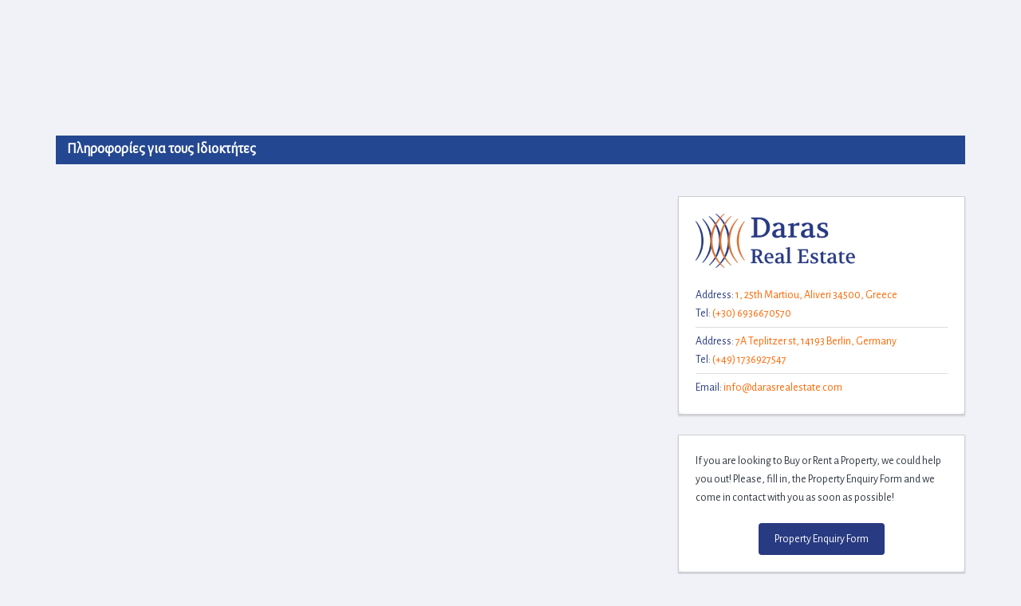

--- FILE ---
content_type: text/html; charset=utf-8
request_url: http://www.darasrealestate.com/Usefulinfo.html
body_size: 10418
content:


<!DOCTYPE html>
<html lang="en" xml:lang="en">
<head><meta http-equiv="X-UA-Compatible" content="IE=edge" /><meta charset="utf-8" /><title>
	Daras Real Estate
</title>
        <script src="/Scripts/modernizr-2.5.3.js"></script>
        <link rel="schema.DC" href="http://purl.org/dc/elements/1.1/" />
        <link rel="schema.DCTERMS" href="http://purl.org/dc/terms/" />
        <!--<meta name="viewport" content="width=device-width, initial-scale=1">-->
        <meta name="viewport" content="width=device-width, maximum-scale=1, initial-scale=1, user-scalable=0" />
        <meta property="og:title" content="" />
        <meta property="og:type" content="website" />
        <meta property="og:url" content="http://www.darasrealestate.com/Usefulinfo.html" />
        <meta property="og:image" content="http://www.darasrealestate.com/images/logo.png" />
        <meta property="og:site_name" content="Daras Real Estate" />
        <meta property="og:description" content="Search for properties, real estate investments, homes, houses, land, commercial, real estate Offices in Greece" />
        <meta name="geo.placename" content="Greece" />
        <meta name="geo.position" content="37.973161799489986;23.741111755371094" />
        <meta name="geo.region" content="gr" />
        <meta name="ICBM" content="37.973161799489986;23.741111755371094" />
        <meta content="Daras Real Estate" name="DC.title" />
        <meta content="sales, rentals, properties, real estate, homes, property enquiry, property assignment, residential, commercial, land, other properties, buy property, search properties" name="DC.subject" />
        <meta content="Search for properties, real estate investments, homes, houses, land, commercial, real estate Offices in Greece" name="DC.description" />
        <meta content="http://www.darasrealestate.com" scheme="DCTERMS.URI" name="DC.identifier" />
        <meta name="DC.creator" content="Fortunet Hellas" />
        <meta name="DC.publisher" content="Daras Real Estate" />
        <meta name="DC.type" scheme="DCTERMS.DCMIType" content="Text" />
        <meta name="DC.format" content="text/html; charset=utf-8" />
    <link rel="stylesheet" href="/js/flex/flexslider.css" /><link rel="shortcut icon" href="/images/ico.png" type="image/png" /><link rel="icon" href="/images/ico.png" type="image/png" /><meta name="format-detection" content="telephone=no" />
    
    <script src="https://ajax.googleapis.com/ajax/libs/jquery/3.1.1/jquery.min.js"></script>

    <link href="http://fonts.googleapis.com/css?family=Open+Sans:300,400,600&amp;subset=latin,greek" rel="stylesheet" type="text/css" /><link href="https://fonts.googleapis.com/css?family=Alegreya+Sans" rel="stylesheet" /><link href="//maxcdn.bootstrapcdn.com/font-awesome/4.7.0/css/font-awesome.min.css" rel="stylesheet" /><link rel="stylesheet" href="https://maxcdn.bootstrapcdn.com/bootstrap/3.3.7/css/bootstrap.min.css" integrity="sha384-BVYiiSIFeK1dGmJRAkycuHAHRg32OmUcww7on3RYdg4Va+PmSTsz/K68vbdEjh4u" crossorigin="anonymous" />
    
    <script src="https://maxcdn.bootstrapcdn.com/bootstrap/3.3.7/js/bootstrap.min.js" integrity="sha384-Tc5IQib027qvyjSMfHjOMaLkfuWVxZxUPnCJA7l2mCWNIpG9mGCD8wGNIcPD7Txa" crossorigin="anonymous"></script>
    
    <link rel="stylesheet" type="text/css" href="fullpage/jquery.fullPage.css" />    

		<!-- CORE CSS -->
		<link href="assets/plugins/magnific-popup/magnific-popup.css" rel="stylesheet" type="text/css" /><link href="assets/css/animate.css" rel="stylesheet" type="text/css" /><link href="assets/css/superslides.css" rel="stylesheet" type="text/css" />

		<!-- REALESTATE -->
		<link href="assets/css/realestate.css" rel="stylesheet" type="text/css" />

		<!-- THEME CSS -->
		<link href="assets/css/essentials.css" rel="stylesheet" type="text/css" /><link href="assets/css/layout.css" rel="stylesheet" type="text/css" /><link href="assets/css/layout-responsive.css" rel="stylesheet" type="text/css" /><link href="assets/css/color_scheme/darkblue.css" rel="stylesheet" type="text/css" /><!-- orange: default style -->
		<!--<link id="css_dark_skin" href="assets/css/layout-dark.css" rel="stylesheet" type="text/css" />--><!-- DARK SKIN -->

		<!-- Morenizr -->
		<script type="text/javascript" src="assets/plugins/modernizr.min.js"></script>

    <!--[if gte IE 9]>
      <style type="text/css">
        .gradient {
           filter: none;
        }
      </style>
    <![endif]-->

    <script type="text/javascript" src="fullpage/scrolloverflow.js"></script>

    <script type="text/javascript" src="fullpage/jquery.fullPage.js"></script>

    <script type="text/javascript">
        $(document).ready(function() {
            $('#fullpage').fullpage({
                menu: '#menu',
                anchors: ['dre0', 'dre1', 'dre2', 'dre3', 'dre4', 'dre5', 'dre6', 'dre7'],
                sectionsColor: ['', '#f1f2f7', '#e8edf4', '#f1f2f7', '#f1f2f7', '#f1f2f7', '#f1f2f7', '#f1f2f7'],
                autoScrolling: false,
                //responsiveWidth: 900,
                fitToSection: false,
                scrollBar: true,
                //responsiveWidth: 1920,
                responsiveHeight: 600,
                afterResponsive: function (isResponsive) {
                }
            });
        });
    </script>

    <style>

	/* Style for our header texts
	* --------------------------------------- */
	/*h1{
		font-size: 2.5em;
		font-family: arial,helvetica;
		color: #283a81;
		margin:0;
		padding:0;
        line-height: normal !important;
	}
    p{
        font-size: 1.4em;
        line-height: 1.6em !important;
    }*/

	/* Centered texts in each section
	* --------------------------------------- */
	/*.section{
		text-align:center;
	}*/


	/* Backgrounds will cover all the section
	* --------------------------------------- */
	.section{
		background-size: cover;
	}
	.slide{
		background-size: cover;
	}
	/*#section0{
		background-image: url(images/scr1.jpg);
		padding: 80px 0 0 0;
	}*/

.intro {
    padding-top:40px!important;
    padding-bottom:40px!important;
    padding-left:40px;
    padding-right:40px;
}
#sectiong {
    padding: 150px 0 0 0 !important;
}

@media only screen and (max-width: 998px) {

        .intro {
            padding-top: 40px !important;
        }

        #section0 {
            /*background-image: url(images/scr1.jpg);*/
            padding: 300px 0 0 0 !important;
        }

        #section1 .intro {
            padding: 75px 0 0 0 !important;
        }

        #section2 .intro {
            padding: 75px 0 0 0 !important;
        }

        #section3 .intro {
            padding: 75px 0 0 0 !important;
        }

        #section4 .intro {
            padding: 75px 0 0 0 !important;
        }

        #section5 .intro {
            padding: 75px 0 0 0 !important;
        }

        #section6 .intro {
            padding: 75px 0 0 0 !important;
        }

        #section7 {
            padding: 40px 0 0 0 !important;
        }

        #sectiong {
            padding: 120px 0 0 0 !important;
        }

}

	/* Defining each section background and styles
	* --------------------------------------- */

	#section0 h1{
		/*top: 20%;
		transform: translateY(-20%);*/
		position: relative;
	}
        #section1 {
            background-image: url(/images/dre1.jpg);
            /*background-attachment: fixed;
            background-position: top;
            background-repeat: no-repeat;
            background-size: cover;*/
        }

            #section1 > div {
                background-image: -webkit-linear-gradient(180deg, rgba(15, 57, 100, 0.90) 0, rgba(23, 88, 154, 0.90) 100%);
                background-image: linear-gradient(180deg, rgba(15, 57, 100, 0.90) 0, rgba(23, 88, 154, 0.90) 100%);
                height: 100%;
            }

    #section2{
		background-image: url(/images/dre2.jpg);
	}
            #section2 > div {
                /*background-image: -webkit-linear-gradient(180deg, rgba(0, 67, 135, 0.90) 0, rgba(0, 102, 204, 0.75) 100%);
                background-image: linear-gradient(180deg, rgba(0, 67, 135, 0.90) 0, rgba(0, 102, 204, 0.75) 100%);*/
                background-image: -webkit-linear-gradient(180deg, rgba(76, 151, 215, 0.90) 0, rgba(21, 103, 185, 0.75) 100%);
                background-image: linear-gradient(180deg, rgba(76, 151, 215, 0.90) 0, rgba(21, 103, 185, 0.75) 100%);
                height: 100%;
            }

    #section2 {
        background-color: rgba(0, 128, 255, 0.05)!important;
    }
    #section3{
		background-image: url(/images/dre3.jpg);
	}
    /*#section4{
		background-image: url(images/dre1.jpg);
	}*/
    /*#section5{
		background-image: url(images/dre1.jpg);
	}*/
    #section6{
		background-image: url(/images/dre5.jpg);
	}
            #section6 > div {
                background-image: -webkit-linear-gradient(180deg, rgba(0, 67, 135, 0.90) 0, rgba(0, 102, 204, 0.75) 100%);
                background-image: linear-gradient(180deg, rgba(0, 67, 135, 0.90) 0, rgba(0, 102, 204, 0.75) 100%);
                height: 100%;
            }

    /*#section7 {
        background-color: rgba(0, 128, 255, 0.05)!important;
    }*/
        #section7 {
            background: #8db4dc;
            background: -moz-linear-gradient(-45deg, #f1f2f7 0%, #8db4dc 100%);
            background: -webkit-linear-gradient(-45deg, #f1f2f7 0%,#8db4dc 100%);
            background: linear-gradient(135deg, #f1f2f7 0%,#8db4dc 100%);
            filter: progid:DXImageTransform.Microsoft.gradient( startColorstr='#f1f2f7', endColorstr='#8db4dc',GradientType=1 );
        }
   
            /*#section7{
		background-image: url(images/dre7.jpg);
	}*/
    #sectiong{
	background-image: url(/images/dre4.jpg);
    background-attachment: fixed;
    background-position: top;
    background-repeat: no-repeat;
    background-size: cover;
    margin-top:-80px;
	}
#sectiong > div {
    height: 100%;
}

	/*#section2{
		background-image: url(imgs/bg3.jpg);
		padding: 6% 0 0 0;
	}
	#section3{
		background-image: url(imgs/bg4.jpg);
		padding: 6% 0 0 0;
	}
	#section3 h1{
		color: #000;
	}*/


	/*Adding background for the slides
	* --------------------------------------- */
	/*#slide1{
		background-image: url(imgs/bg2.jpg);
		padding: 6% 0 0 0;
	}
	#slide2{
		background-image: url(imgs/bg5.jpg);
		padding: 6% 0 0 0;
	}*/

      /*.myContent4{
        height: 1800px!important;
      }*/

    </style>

    
<link href="App_Themes/MainTheme/buttons.css" type="text/css" rel="stylesheet" /><link href="App_Themes/MainTheme/color.css" type="text/css" rel="stylesheet" /><link href="App_Themes/MainTheme/flex.css" type="text/css" rel="stylesheet" /><link href="App_Themes/MainTheme/MainSheet.css" type="text/css" rel="stylesheet" /><link href="App_Themes/MainTheme/RiftControls.css" type="text/css" rel="stylesheet" /><link href="App_Themes/MainTheme/showback.css" type="text/css" rel="stylesheet" /><link href="App_Themes/MainTheme/slideshow.css" type="text/css" rel="stylesheet" /><meta name="description" content="Search for properties, real estate investments, homes, houses, land, commercial, real estate Offices in Greece" /><meta name="keywords" content="sales, rentals, properties, real estate, homes, property enquiry, property assignment, residential, commercial, land, other properties, buy property, search properties" /></head>
<body>

    <form method="post" action="/Usefulinfo.html" id="ctl01">
<div class="aspNetHidden">
<input type="hidden" name="__EVENTTARGET" id="__EVENTTARGET" value="" />
<input type="hidden" name="__EVENTARGUMENT" id="__EVENTARGUMENT" value="" />
<input type="hidden" name="__VIEWSTATE" id="__VIEWSTATE" value="/[base64]/8B/I=" />
</div>

<script type="text/javascript">
//<![CDATA[
var theForm = document.forms['ctl01'];
if (!theForm) {
    theForm = document.ctl01;
}
function __doPostBack(eventTarget, eventArgument) {
    if (!theForm.onsubmit || (theForm.onsubmit() != false)) {
        theForm.__EVENTTARGET.value = eventTarget;
        theForm.__EVENTARGUMENT.value = eventArgument;
        theForm.submit();
    }
}
//]]>
</script>


<script src="/WebResource.axd?d=Y5fWhkDHuRIGIAuUyQlXBWBvYOhVKld2ADee_0E32tHS0lSfvvcol820DsW2H89OqTjloiXqWYcJPPuV_mWt5ejQ-TY1&amp;t=638563379773552689" type="text/javascript"></script>


<script src="/ScriptResource.axd?d=GKB-DxwA0y_dFV0AqgdOcHTcugX_uyA4_WHX9WJQu2uPFIKpGs_0szH8WBvsMFdykS2U3RDnJ7V5tioBEQzS5hfUyBDWyB0bLcf7GBcgy-jZwixs0&amp;t=ffffffffa5177bee" type="text/javascript"></script>
<script src="/ScriptResource.axd?d=8oWREwdSBwvk0wTfqQSepb_csHK3xi_FF8PFEEHizo0ZRbLloNkX6fWhddvn-qRqWRppzrvpIAWWIPZRpM0emyDMCQWoq4Ob-55k3q5ZPQEz1WIfEsM7XeltZOnCPQJ_2GefbA2&amp;t=ffffffffa5177bee" type="text/javascript"></script>
<script src="/ScriptResource.axd?d=XVzk7xxCLzciaFEgwMRCp0Veeil67Glonk7DYxA8wr_xKCGhTCarusqQwfbJBDOVmzosJb-FsoDvQ-vQlzwN4jabtFRghRgSGAXf_Oa5nTBN20u3bgl9xRhEBXuJ7UL1El5PRw2&amp;t=ffffffff8d07cf18" type="text/javascript"></script>
<script src="/ScriptResource.axd?d=dkDWxqT5_x5kQ3P5HLN8dBkMnR6wBH1jpFz55Tqvks0-orjdhAGVeBZtEb46tXIRZavYlRDJ7Wl76qNNq0mSvTVv4l3N0tTtOJC45Tm3jVgN44Gx_2LRGjt_LlpgVfoFPpmOGw2&amp;t=ffffffff8d07cf18" type="text/javascript"></script>
<script src="/SearchEngine/WebTools/AjaxService.svc/js" type="text/javascript"></script>
<div class="aspNetHidden">

	<input type="hidden" name="__VIEWSTATEGENERATOR" id="__VIEWSTATEGENERATOR" value="49CA1970" />
	<input type="hidden" name="__EVENTVALIDATION" id="__EVENTVALIDATION" value="/wEdAAIMjdLAXbTxu3a7gkbAFlZKrLMGEwtdUPbKfR1QvDHqMRKyyMOvDDA/whiWfjnrzGvghzAj" />
</div>
        <script type="text/javascript">
//<![CDATA[
Sys.WebForms.PageRequestManager._initialize('ctl00$ctl23', 'ctl01', [], [], [], 90, 'ctl00');
//]]>
</script>


        <!-- HIDDEN LOADER -->
        <span id="loadJs" class="hidden"><a id="loadJs_lnkButton" class="riftButton" href="javascript:__doPostBack(&#39;ctl00$loadJs$lnkButton&#39;,&#39;&#39;)"></a></span>

        <!-- EXTRANET BAR
         ================================================== -->
        <div class="container hidden-print hidden">
            <div class="row">
                <div class="col-sm-12">
                    <div>
                        
                    </div>
                </div>
            </div>
        </div>
        <!--/.EXTRANET BAR -->
        
        <!-- ΓΛΩΣΣΕΣ ================================================== -->
        <!--header class="top-header hidden-xs"-->
        <header class="top-header hidden">
        <div class="container">            
            <div class="row">
                <div class="col-sm-12 text-right">
                    <div>
                        <span class="social-icons-top">
                        <a href="https://www.facebook.com/" target="_blank"><i class="fa fa-facebook"></i></a>
                        <a href="https://twitter.com/" target="_blank"><i class="fa fa-twitter"></i></a>
                        <a href="http://www.pinterest.com/" target="_blank"><i class="fa fa-pinterest"></i></a>
                        <a href="https://plus.google.com/" target="_blank"><i class="fa fa-google-plus"></i></a>
                        <a href="http://www.youtube.com/" target="_blank"><i class="fa fa-youtube-play"></i></a>
                        &nbsp
                        </span>
                        <!--

<li style="border-bottom:none!important"><a href="/el-GR/Usefulinfo.html" id="Languages2_lngGreek" class="color_pr2">&nbsp;&nbsp;Greek</a></li>
<li style="border-bottom:none!important"><a href="/en-US/Usefulinfo.html" id="Languages2_lngEnglish" class="color_pr2">&nbsp;&nbsp;English</a></li>





-->
                    </div>
                </div>
            </div>            
        </div>
        </header>
        <!--/.ΓΛΩΣΣΕΣ -->

        <!-- Top Bar -->
        <header id="topHead" class="hidden">
            <div class="container">

                <!-- PHONE/EMAIL -->
                <span class="pull-left hidden-xs white pr40">
                    <span class="color_pr8 fsize13 bolder">&nbsp;&nbsp;</span>
                    <i class="fa fa-phone color_pr8"></i>&nbsp;<a href="tel:+30-210-62-33-945 "></a> &nbsp; 
					<i class="fa fa-envelope-o color_pr8 hidden-xs"></i>&nbsp;<a class="hidden-xs" href="mailto:"></a>
                </span>
                <span class="pull-left hidden-xs white">
                    <span class="color_pr8 fsize13 bolder">&nbsp;&nbsp;</span>
                    <i class="fa fa-phone color_pr8"></i>&nbsp;<a href="tel:+30-210-72-55-653"></a> &nbsp; 
					<i class="fa fa-envelope-o color_pr8 hidden-xs"></i>&nbsp;<a class="hidden-xs" href="mailto:"></a>
                </span>
                <!-- /PHONE/EMAIL -->
                <!-- LANGUAGE -->
                <div class="btn-group pull-right white">
                    <a href="/" target="_blank" title="facebook" data-placement="bottom"><i class="fa fa-facebook fa-lg pr10"></i></a>
                    <a href="/" target="_blank" title="twitter" data-placement="bottom"><i class="fa fa-twitter fa-lg pr10"></i></a>
                    <a href="/" target="_blank" title="instagram" data-placement="bottom"><i class="fa fa-instagram fa-lg pr10"></i></a>
                    <a href="/" target="_blank" title="linkdin" data-placement="bottom"><i class="fa fa-linkedin fa-lg pr20"></i></a>

                    &nbsp;
                        

<li style="border-bottom:none!important"><a href="/el-GR/Usefulinfo.html" id="Languages_lngGreek" class="color_pr2">&nbsp;&nbsp;Greek</a></li>
<li style="border-bottom:none!important"><a href="/en-US/Usefulinfo.html" id="Languages_lngEnglish" class="color_pr2">&nbsp;&nbsp;English</a></li>






                </div>
                <!-- /LANGUAGE -->

            </div>
        </header>
        <!-- /Top Bar -->


   
        <div class="">
            

        </div>

        <div class="top-bg" id="scrolltodiv">
            

    <div class="container mt50">
        <div class="row">

            <div class="container">
                <div class="row">
                    <div class="col-sm-12 mt40">
                        <div class="label label-primary breaknews-ticker mb20">
                            <strong>
                        Πληροφορίες για τους Ιδιοκτήτες</strong>
                        </div>
                    </div>
                </div>
            </div>

            <div class="container mt20 mb20">
                <div class="row">
                    <div class="col-sm-8 mb20">
                        <div>
                            
                        </div>
                    </div>
                    <div class="col-sm-4">
                        

<div class="panel panel-default">
    <div class="panel-heading pt5 pb5 hidden">
        <h4 class="fsize16 color_pr mt5 mb5">
            Contact Us
        </h4>
    </div>
    <div class="panel-body">
        <img alt="" src="/images/logo.png" class="img-responsive" width="200" />
<br />
<span class="color_pr6 fsize14">Address:&nbsp;<a href="https://www.google.gr/maps/place/25i+Martiou,+Aliveri+345+00/@38.4080048,24.0333872,17z/data=!3m1!4b1!4m5!3m4!1s0x14a15df79f3252bb:0x4e6e8c71e4c871ea!8m2!3d38.4080048!4d24.0355759" target="_blank">1, 25th Martiou, Aliveri 34500, Greece</a></span>
<br />
<span class="color_pr6 fsize14">Tel:&nbsp;<a href="tel:+306936670570">(+30) 6936670570</a></span>
<hr class="half-margins mt5 mb5" />
<span class="color_pr6 fsize14">Address:&nbsp;<a href="https://www.google.gr/maps/place/Teplitzer+Str.+7A,+14193+Berlin,+Germany/@52.48131,13.2785713,17z/data=!3m1!4b1!4m5!3m4!1s0x47a850bab4d07739:0x81ecfa5f6f9d4377!8m2!3d52.48131!4d13.28076" target="_blank">7A Teplitzer st, 14193 Berlin, Germany</a></span>
<br />
<span class="color_pr6 fsize14">Tel:&nbsp;<a href="tel:+491736927547">(+49) 1736927547</a></span>
<hr class="half-margins mt5 mb5" />
<span class="color_pr6 fsize14">Email:&nbsp;<a href="mailto:info@darasrealestate.com">info@darasrealestate.com</a></span>
    </div>
</div>

<div class="hidden-print">
    <div class="panel panel-default mt25">
        <div class="panel-heading pt5 pb5 hidden">
            <h4 class="fsize16 color_pr mt5 mb5">
                Ask for a Property
            </h4>
        </div>
        <div class="panel-body">
            If you are looking to Buy or Rent a Property, we could help you out! Please, fill in, the Property Enquiry Form and we come in contact with you as soon as possible! 
            <div class="text-center mt20">
                <a href='/en-US/InquiryForm.html'
                    class="btn btn-primary">
                    Property Enquiry Form</a>
            </div>
        </div>
    </div>
</div>




    <div class="panel panel-default">
 
        <div class="panel-body">
            If you Sale or Rent a Property and you wish to assign it, in our Real Estate Office, we could help you out! Please, fill in, the Property  Assignment Form and we come in contact with you as soon as possible! 
            <div class="text-center mt20">
                <a href='/en-US/MandateForm.html'
                    class="btn btn-primary">
                    Property Assignment Form</a>
            </div>
        </div>
    </div>

                    </div>
                </div>
            </div>

        </div>
    </div>

     <script>
        $("#m3").addClass("active");
    </script>

        </div>

        <!-- FOOTER -->
        <footer class="">
            <nav>

                <div class="site-footer hidden-print hidden">
                    <div class="container">
                        <div class="row p10">
                            <div class="col-sm-4 align-left">
                                <div class="col-sm-8 pl0 pr40">
                                <a href="/">
                                    <img src="/images/logo.png" alt="" class="img-responsive" width="180"/></a>
                                
                                <div class="btn-group pt10 pb10">
                                    <span class="color_pr5 fsize14"><strong>follow us:</strong>&nbsp;&nbsp;</span>
                                    <a class="c1" href="/" target="_blank" title="facebook" data-placement="bottom"><i class="fa fa-facebook fa-lg pr10"></i></a>
                                    <a class="c1" href="/" target="_blank" title="twitter" data-placement="bottom"><i class="fa fa-twitter fa-lg pr10"></i></a>
                                    <a class="c1" href="/" target="_blank" title="instagram" data-placement="bottom"><i class="fa fa-instagram fa-lg pr10"></i></a>
                                    <a class="c1" href="/" target="_blank" title="linkdin" data-placement="bottom"><i class="fa fa-linkedin fa-lg"></i></a>
                                </div>
                                </div>
                                <div class="col-sm-4 pl0 pt10 pb20">
                                <img src="/images/sma.png" alt="SMA" class="img-responsive top" width="120" />
                                </div>
                            </div>

                            <div class="col-sm-4 align-left">

                                <h4 class="color_pr fsize16 bolder mb10" style="border-bottom: solid 2px #dddddd; padding: 3px;">
                                    Useful</h4>

                                <div class="col-sm-6 pl0">
                                    <span class="color_pr5 bolder">&nbsp;For Buyers&nbsp;</span>
                                    <ul class="fa-ul">
                                        <li>
                                            <i class="fa-li fa fa-file-text-o color_pr5 mt3"></i><span class="aw"><a href="/InquiryForm.html">
                                                Ask for a Property</a></span>
                                        </li>
                                        <li>
                                            <i class="fa-li fa fa-info-circle color_pr5 mt3"></i><span class="aw"><a href="/Usefulinfo2.html">
                                                Information</a></span>
                                        </li>
                                        <!--<li>
                                        <i class="fa-li fa fa-caret-right color_pr4"></i><span class="aw"><a href="/Payments.html">
                                        Brokerage fees</a></span>
                                    </li>-->
                                        
                                    </ul>
                                </div>

                                <div class="col-sm-6 pl0">
                                    <span class="color_pr5 bolder">&nbsp;For Owners&nbsp;</span>
                                    <ul class="fa-ul">
                                        <li>
                                            <i class="fa-li fa fa-file-text-o color_pr5 mt3"></i><span class="aw"><a href="/MandateForm.html">
                                                Property Assignment</a></span>
                                        </li>
                                        <li>
                                            <i class="fa-li fa fa-info-circle color_pr5 mt3"></i><span class="aw"><a href="/Usefulinfo.html">
                                                Information</a></span>
                                        </li>
                                        <!--<li>
                                         <i class="fa-li fa fa-caret-right color_pr4"></i><span class="aw"><a href="/Wanted.html">
                                        Wanted properties</a></span>
                                    </li>-->
                                        
                                    </ul>
                                </div>
                            </div>
                            <div class="col-sm-4 align-left">
                                <!--<div>
                                    <i class="fa fa-caret-right color_pr2"></i><span> <a href="/en-US/mandateform.html">Property Assignment</a></span>
                                </div>
                                <div>
                                    <i class="fa fa-caret-right color_pr2"></i><span> <a href="/en-US/inquiryform.html">Ask for a Property</a></span>
                                </div>
                                <div>
                                    <i class="fa fa-caret-right color_pr2"></i><span> <a href="/en-US/profile.html">About Us</a></span>
                                </div>-->
                                <h4 class="color_pr fsize16 bolder mb10" style="border-bottom:solid 2px #dddddd; padding:3px;">Contact Us</h4>
                                <div class="col-sm-6 pl0">
                                </div>
                                <div class="col-sm-6 pl0">
                                </div>
                            </div>
                        </div>
                    </div>
                </div>

                <div class="site-footer-bottom">
                    <div class="container">
                        <div class="row text-center">
                            <div class="col-sm-12 smaller-90">
                                <p>Copyright - 2025 by Daras Real Estate - Powered by <a href="http://www.fortunethellas.gr" target="_blank">Fortunet Hellas</a> | <a href="http://www.e-agents.gr" target="_blank">e-agents technology</a></p>
                            </div>
                            <!--<div-- class="col-sm-6 text-right">
                                <p><a href="http://www.e-agents.gr" target="_blank"><img src='/images/eagents.png' alt="e-agents" title="e-agents" width="100" valign="top" /></a>&nbsp&nbsp<a href="http://www.fortunethellas.gr" target="_blank"><img src='/images/fortunet.png' alt="Fortunet" title="Fortunet" width="120" /></a></p>
                            </div-->
                        </div>
                    </div>
                </div>
            </nav>
        </footer>
    

<script type="text/javascript">
//<![CDATA[
Sys.Application.add_init(function() {
    $create(Rift.Web.Controls.RiftButton, {"EnableValidation":false,"ValidationGroup":"","lnkButton":"loadJs_lnkButton"}, null, null, $get("loadJs"));
});
//]]>
</script>
</form>
    <script type="text/javascript">
        //<![CDATA[
        function GeneralDeleteConfirm() { return confirm("Are you sure, you wish to delete these items?"); }

        function pageLoad() {
            document.getElementById("SloadingDiv").style.display = "none";
        }
        $(function () {
            //FIX TONOUS
            $("a,h1,h2,h3,h4,h5,header").each(function () {
                if ($(this).css('text-transform') == 'uppercase') {
                    $(this).html(removeTonous($(this).html()));
                }
            });
        });
        //]]>
    </script>

    <div style="height: 0px">
        <div id="SloadingDiv" class="loadingBig">
            <img alt='Loading...' src='/images/loadingBig.gif' />
        </div>
    </div>

    <script>$('#monitor').html($(window).width());
        $(window).resize(function () {
            var viewportWidth = $(window).width();
            $('#monitor').html(viewportWidth);
        });
    </script>

     <script>
        $(document).ready(function () {
            $(".navbar-toggle").click(function (event) {
                // Removes focus of the button.
                $(this).blur();
            });
        });
    </script>

    <script src="/js/jquery.easing.1.3.js"></script>
    <script src="/js/slideshow.js"></script>
    <script src="/js/flex/jquery.flexslider.js"></script>

            <!-- JAVASCRIPT FILES -->
            <script type="text/javascript" src="assets/plugins/jquery.cookie.js"></script>
            <script type="text/javascript" src="assets/plugins/jquery.appear.js"></script>
            <script type="text/javascript" src="assets/plugins/jquery.isotope.js"></script>
            <script type="text/javascript" src="assets/plugins/masonry.js"></script>
            <script type="text/javascript" src="assets/plugins/magnific-popup/jquery.magnific-popup.min.js"></script>
            <script type="text/javascript" src="assets/plugins/owl-carousel/owl.carousel.min.js"></script>
            <script type="text/javascript" src="assets/plugins/stellar/jquery.stellar.min.js"></script>
            <script type="text/javascript" src="assets/plugins/knob/js/jquery.knob.js"></script>
            <script type="text/javascript" src="assets/plugins/jquery.backstretch.min.js"></script>
            <script type="text/javascript" src="assets/plugins/superslides/dist/jquery.superslides.min.js"></script>
            <script type="text/javascript" src="assets/plugins/styleswitcher/styleswitcher.js"></script><!-- STYLESWITCHER - REMOVE ON PRODUCTION/DEVELOPMENT -->
            <script type="text/javascript" src="assets/plugins/mediaelement/build/mediaelement-and-player.min.js"></script>
    		<script type="text/javascript" src="assets/js/scripts.js"></script>

    <script>
        $(document).ready(function () {
            $('[data-toggle="tooltip"]').tooltip();
            $("a").tooltip();
        });
    </script>

    <script>
        $(document).ready(function () {
            $(".btn").click(function (event) {
                // Removes focus of the button.
                $(this).blur();
            });
        });

        $(document).ready(function () {
            $(".navbar-nav li a").click(function (event) {
                // Removes focus of the anchor link.
                $(this).blur();
            });
        });

        $(document).ready(function () {
            $(".ctooltip").click(function (event) {
                // Removes focus of the anchor link.
                $(this).blur();
            });
        });

        $(function () {
            $('[data-tooltip="tooltip"]').tooltip({
                trigger: 'hover'
            });
        });

        $(document).ready(function() {
            $("img").on("contextmenu",function(){
                return false;
            }); 
        });
        
        $('.navbar-collapse a').click(function () {
            $(".navbar-collapse").collapse('hide');
        });

            $(document).ready(function () {
                function setHeight() {
                    windowHeight = $(window).innerHeight();
                    $('.sectiongall').css('min-height', windowHeight);
                };
            setHeight();

            $(window).resize(function () {
                setHeight();
            });
        });      

    </script>

    <script type='text/javascript'>$(function () { $(window).scroll(function () { if ($(this).scrollTop() != 0) { $("#ST-top").fadeIn() } else { $("#ST-top").fadeOut() } }); $("#ST-top").click(function () { $("body,html").animate({ scrollTop: 0 }, 800); return false }) });</script>
    <a id='ST-top' style='display: none; position: fixed; bottom: 20px; right: 20px; cursor: pointer; font: 12px arial;'>
        <img src='images//backtop.png' alt="" style="width:44px"/></a>

</body>
</html>


--- FILE ---
content_type: text/css
request_url: http://www.darasrealestate.com/assets/css/realestate.css
body_size: 975
content:
/** Real Estate
 **************************************************************** **/
/* slider caption */
.realestate-caption {
	background-color:rgba(255,255,255,0.9);
	padding:20px;
}
.realestate-caption h4 {
	color:#333 !important;
	margin:0 !important;
}
.realestate-caption p {
	background-color:transparent !important;
	padding:10px 0 0 0 !important;
	color:#888 !important;
}
.realestate-caption .price {
	display:block;
	color:#f07057 !important;
	font-size:28px;
	font-weight:bold;
	padding:10px 0 0 0 !important;
}
.realestate-caption .price-old {
	color:#999 !important;
	text-decoration:line-through;
	font-size:20px;
	font-weight:300;
}
#slider .image-caption .inner .btn.view-more {
	font-size:13px;
	margin-top:0;
}

/*
	@FILTER BOX
	- search -
*/
.re-filterbox {
	background-color:#fff;
	padding:30px 20px;
	display:block;
	margin-bottom:60px;
}
.re-filterbox.no-top { 
	margin-top:-100px;
	position:relative;
	z-index:150;
	border:#F3F4F6 10px solid;

	-webkit-border-radius: 16px;
	   -moz-border-radius: 16px;
			border-radius: 16px;
}

.item-box h4 {
	font-size:18px;
	line-height:23px;
}
.item-box small {
	font-size:18px;
	font-weight:800;
}

/* custom form */ 
#re-filter .form-control {
	height:40px;
	line-height:40px;
	padding:6px;
}

#re-filter select {
	cursor:pointer;
}

/* icons */
.bed-ico {
	background:url('../images/icon/realestate/small/bed-ico.png') no-repeat;
	display:inline-block;
	width:16px; height:16px;
}
.furnished-ico {
	background:url('../images/icon/realestate/small/furnished-ico.png') no-repeat;
	display:inline-block;
	width:16px; height:16px;
}
.garage-ico {
	background:url('../images/icon/realestate/small/garage-ico.png') no-repeat;
	display:inline-block;
	width:16px; height:16px;
}
.home-ico {
	background:url('../images/icon/realestate/small/home-ico.png') no-repeat;
	display:inline-block;
	width:16px; height:16px;
}

figure.agent-figure.pull-left {
	margin-right:30px;
}
figure.agent-figure.pull-right {
	margin-left:30px;
}



/** Responsive
 **************************************************************** **/
@media only screen and (max-width: 768px) {
	#slider .image-caption .inner .btn.view-more {
		float:none !important;
		margin-top:10px;
	}
}

@media only screen and (max-width: 479px) {

}

--- FILE ---
content_type: text/css
request_url: http://www.darasrealestate.com/assets/css/layout-responsive.css
body_size: 4867
content:
/**	Responsive Rules
*************************************************** **/

	/* Mega Menu */
	@media (min-width: 990px) {
		nav.mega-menu .nav,
		nav.mega-menu .dropup,
		nav.mega-menu .dropdown,
		nav.mega-menu .collapse {
			position: static;
		}

		header#topNav nav.mega-menu ul.nav-main .mega-menu-content {
			text-shadow: none;
		}

		header#topNav nav.mega-menu ul.nav-main li.mega-menu-item ul.dropdown-menu {
			color: #87919F;
			padding: 0;
			margin: 0 15px;
		}

		header#topNav nav.mega-menu ul.nav-main li.mega-menu-fullwidth ul.dropdown-menu {
			-moz-border-radius: 6px;
			-webkit-border-radius: 6px;
			border-radius: 6px;
		}

			/* two columns */
			header#topNav nav.mega-menu ul.nav-main li.mega-menu-two-columns ul.dropdown-menu {
				min-width:350px;
			}
			header#topNav nav.mega-menu ul.nav-main li.mega-menu-two-columns ul.dropdown-menu ul.dropdown-menu {
				top:4px;
				min-width:160px;
				padding:6px 2px;
				box-shadow:rgba(0,0,0,0.3) 0 0 6px;
			}
			header#topNav nav.mega-menu ul.nav-main li.mega-menu-two-columns ul.dropdown-menu ul.dropdown-menu li a {
				font-weight: normal;
				text-transform: none;
				position: relative;
				padding: 6px 20px;
				margin:0 -2px;

				background: none;
				font-style: normal;
				line-height: 20px;
				color: #9C9C9C;
				position: relative;

				-webkit-transition: all 0.2s;
				   -moz-transition: all 0.2s;
					 -o-transition: all 0.2s;
						transition: all 0.2s;
			}

		header#topNav nav.mega-menu ul.nav-main li.mega-menu-item .mega-menu-sub-title {
			display: block;
			font-size: 1em;
			font-weight: 600;
			padding-bottom: 5px;
			text-transform: uppercase;
		}

		header#topNav nav.mega-menu ul.nav-main li.mega-menu-item ul.sub-menu {
			list-style: none;
			padding: 0;
			margin: 0;
		}

		header#topNav nav.mega-menu ul.nav-main li.mega-menu-item ul.sub-menu a {
			display: block;
			margin: 0 0 0 -8px;
			padding: 6px 8px;
			text-transform: none;
			font-size: 0.9em;
			font-weight: normal;
			text-shadow: none;

			-webkit-transition: all 0.2s;
			   -moz-transition: all 0.2s;
				 -o-transition: all 0.2s;
					transition: all 0.2s;
		}

		header#topNav nav.mega-menu ul.nav-main li.mega-menu-item:hover ul.sub-menu li:hover a:hover {
			text-decoration: none;
		}

		header#topNav nav.mega-menu .navbar-inner,
		header#topNav nav.mega-menu .container {
			position: relative;
		}

		header#topNav nav.mega-menu .dropdown-menu {
			left: auto;
            right: 30px;
		}

		header#topNav nav.mega-menu .dropdown-menu > li {
			display: block;
		}

		header#topNav nav.mega-menu .nav.pull-right .dropdown-menu {
			right: 0;
		}

		header#topNav nav.mega-menu .mega-menu-content {
			padding: 20px 8px;
		}

		header#topNav nav.mega-menu .mega-menu-content:before,
		header#topNav nav.mega-menu .mega-menu-content:after {
			display: table;
			content: "";
			line-height: 0;
		}

		header#topNav nav.mega-menu .mega-menu-content:after {
			clear: both;
		}

		header#topNav nav.mega-menu.navbar .nav > li > .dropdown-menu:after,
		header#topNav nav.mega-menu.navbar .nav > li > .dropdown-menu:before {
			display: none;
		}

		header#topNav nav.mega-menu .dropdown.mega-menu-fullwidth .dropdown-menu {
			left: 0;
			right: 0;
			width: auto;
		}

	}

	/* long menu buttons - fix */
	@media only screen and (max-width: 1200px) {
		header#topNav nav ul.nav-pills > li > a,
		header#topNav nav ul.nav-pills > li > a:hover {
			font-size: 14px;
			padding: 10px 8px;
		}
	}
	/* 
		BOOTSTRAP MOBILE EXTRA FIX
		Since Atropos v1.3 
	*/
	@media only screen and (max-width: 1006px) {
        header#topHead {
            background-color: #211d70;
        }
		#wrapper {
			padding-top:90px !important;
		}
        header#topNav {
            height: 82px !important;
            /*background-color:#ffffff;*/
            background-color: rgba(255, 255, 255, 0.90);
        }
		header#topNav div.nav-main-collapse {
			margin-top:6px;
		}
		header#topNav button.btn-mobile {
			margin-top:10px !important;
		}
		header#topNav a.logo {
			margin-top:-8px !important;
		}
	}


@media only screen and (max-width: 1040px) {
    #menu li a {
        font-size: 13px !important;
    }
}

    /* 
		BOOTSTRAP FIX
		Since Atropos v1.3 
	*/
    @media (max-width: 1200px) {
        .container {
            width: 100% !important;
            /*padding-left: 10px !important;
            padding-right: 10px !important;*/
        }
    }

    @media (max-width: 1100px) {
        header#topNav a.logo > img {
            margin-top: 7px !important;
            height: 60px !important;
        }

        .navbar-collapse {
            padding-right: 5px !important;
            padding-left: 5px !important;
        }
    }

    @media (min-width: 768px) {
        .form-horizontal .control-label {
            font-size: 12px !important;
            text-align: center;
            width: 100%;
        }
    }

    @media (max-width: 990px) {

        /*.container {
            padding-right: 10px !important;
            padding-left: 10px !important;
        }*/

        .intro {
            padding-left: 10px !important;
            padding-right: 10px !important;
        }

        #menu li {
            display: inline-block;
            margin: 8px 5px;
            color: #ffffff;
            /*-webkit-border-radius: 6px;
            -moz-border-radius: 6px;
            border-radius: 6px;*/
            font-size: 14px;
        }

            #menu li.active {
                /*background:#666;
	background: rgba(0,0,0, 0.5);*/
                color: #ff6600;
            }

            #menu li a {
                text-decoration: none;
                color: #ffffff!important;
            }
            #menu li a:hover {
                color: #ff6600!important;
            }
            #menu li.active a:hover {
                color: #fff;
            }
            #menu li:hover {
                /*background: rgba(0,0,0,.07);*/
                border-bottom: none!important;
                color: #ff6600!important;
            }

            #menu li a,
            #menu li.active a {
                /*padding: 2px 4px;*/
                display: block;
            }
            /*#menu li.active a{
	color: #ff6600;
}*/
            #menu li.active:hover {
                border-bottom: none;
            }


        header#topHead .signin-dd {
            margin-right: 0 !important;
            border-left: rgba(0,0,0,0.1) 1px solid;
            padding-left: 11px;
            padding-right: 6px;
        }

            header#topHead .signin-dd .dropdown-menu {
                margin-right: -10px;
            }
        /* quick cart */
        header#topNav li.quick-cart {
            display: none !important;
        }

        #btn-mobile-quick-cart {
            display: block;
        }

        /* Navigation */
        header#topNav div.nav-main-collapse,
        header#topNav div.nav-main-collapse.in {
            width: 100%;
            overflow: hidden;
            overflow-y: hidden;
            overflow-x: hidden;
        }

        header#topNav div.nav-main-collapse {
            float: none;
        }

        header#topNav nav.nav-main ul.nav-main {
            float: none;
            position: static;
            margin: 2px 0;
            overflow-x: hidden;
        }

        header#topNav div.nav-main-collapse.collapse {
            display: none !important;
        }

        header#topNav div.nav-main-collapse {
            top: 8px;
            position: relative;
        }

            header#topNav div.nav-main-collapse.topFix {
                margin-top: -18px !important;
            }

            header#topNav div.nav-main-collapse.in {
                display: block !important;
            }

        header#topNav div.nav-collapse div.container nav.nav-main {
            float: left;
            width: 100%;
        }

        header#topNav div.nav-main-collapse {
            /*background: #f1f2f7;*/
            margin: -33px -15px 0 0 !important;
            max-height: none;
            -webkit-box-sizing: content-box;
            -moz-box-sizing: content-box;
            box-sizing: content-box;
        }

            header#topNav div.nav-main-collapse.topFix {
                margin-top: -8px !important;
            }

        header > div.container {
            margin-bottom: 0;
        }

        header#topNav nav ul.nav-main {
            margin-right: -8px;
        }

        header#topNav div.nav-collapse {
            background: #2D343E;
            width: 100%;
            clear: both;
            width: 100%;
        }

        header#topNav nav.nav-main {
            background: #191157;
            padding: 5px 15px;
            margin-top: 10px;
            margin-right: 10px;
            clear: both;
            display: block;
            float: right;
            width: auto;
            /*border: solid 5px #211d70;*/
            /*-webkit-box-shadow: 0 0 5px 0px rgba(0,0,0,0.75);
        -moz-box-shadow: 0 0 5px 0px rgba(0,0,0,0.75);
        box-shadow: 0 0 5px 0px rgba(0,0,0,0.75);*/
            /*border-top:none!important;*/
            /*margin-bottom: 5px;*/
        }

            header#topNav nav.nav-main ul,
            header#topNav nav.nav-main ul li {
                padding: 0;
                margin: 0;
                text-align: left;
            }

                header#topNav nav.nav-main ul li {
                    clear: both;
                    float: none;
                    display: block;
                    /*border-bottom: 1px solid #0088cc;*/
                }

        header#topNav nav ul.nav-main > li + li {
            margin-left: 0;
        }

        header#topNav .dropdown-menu {
            left: auto;
            right: 60px;
        }

        header#topNav nav ul.nav-main li a,
        header#topNav nav ul.nav-main ul.dropdown-menu li > a {
            padding: 9px 8px;
            border: 0;
            border-top: 0;
            margin: 0;
        }

        header#topNav nav.nav-main ul li:last-child,
        header#topNav nav ul.nav-main ul.dropdown-menu li > a {
            border-bottom: none;
        }

        header#topNav nav ul.nav-main li.dropdown:hover > a {
            margin-bottom: -2px;
        }

        header#topNav nav ul.nav-main li a {
            color: #FFF;
            clear: both;
            float: none;
            display: block;
            padding-left: 0;
        }

            header#topNav nav ul.nav-main li a i.icon-angle-down {
                position: absolute;
                right: 5px;
                top: 10px;
            }

        header#topNav nav.nav-main ul ul {
            /*margin-left: 10px !important;*/
            background-color: #283a81 !important;
            margin-top: 5px !important;
            margin-bottom: 5px !important;
        }

        header#topNav nav.nav-main ul.dropdown-menu {
            position: static;
            clear: both;
            float: none;
            display: none !important;
        }

        header#topNav nav ul.nav-main ul.dropdown-menu {
            -moz-box-shadow: none;
            -webkit-box-shadow: none;
            box-shadow: none;
        }

        header#topNav nav.nav-main li.resp-active > ul.dropdown-menu {
            display: block !important;
        }

        header#topNav nav ul.nav-main ul.dropdown-menu ul.dropdown-menu {
            border: 0;
            margin: 0 5px;
            padding-left: 35px;
        }

        header#topNav nav ul.nav-main .dropdown-submenu > a:after {
            border-left: 5px solid transparent;
            border-right: 5px solid transparent;
            border-top: 5px solid #FFF;
        }

        header#topNav nav ul.nav-main .dropdown-submenu:hover > a:after {
            border-left-color: transparent;
        }

        header#topNav nav ul.nav-pills > li > a:before,
        header#topNav nav ul.nav-main li.dropdown:hover > a:after {
            display: none;
        }

        header#topNav nav ul.nav-main i.icon-caret-down {
            float: right;
        }

        header#topNav nav ul.nav-main ul.dropdown-menu,
        header#topNav nav ul.nav-main li.dropdown.open a.dropdown-toggle,
        header#topNav nav ul.nav-main li a,
        header#topNav nav ul.nav-main li.active a {
            background: none !important;
            background-color: transparent !important;
            color: #FFF !important;
        }

            /*header#topNav nav ul.nav-main li.dropdown:hover a,*/
            header#topNav nav ul.nav-main ul.dropdown-menu li:hover > a,
            header#topNav nav ul.nav-main li.dropdown:hover ul.dropdown-menu li > a:hover {
                background-color: #941116 !important;
            }

        header.center nav ul.nav-main > li {
            display: block;
        }

        header#topNav nav ul.nav-main ul.sub-menu {
            padding: 0;
            margin: 0 0 10px 0;
        }

            header#topNav nav ul.nav-main ul.sub-menu ul.sub-menu {
                margin-top: 10px;
            }

        header#topNav nav ul.nav-main i.icon-caret-down {
            color: #ADB0AD !important;
        }

        header#topNav button.btn-mobile {
            display: block;
            float: right;
        }


        header#topNav ul.scroll-menu {
            position: relative;
            display: inherit !important;
            overflow-x: auto;
            -webkit-overflow-scrolling: touch;
            -moz-overflow-scrolling: touch;
            -ms-overflow-scrolling: touch;
            -o-overflow-scrolling: touch;
            overflow-scrolling: touch;
            top: 0 !important;
            left: 0 !important;
            width: 100%;
            height: auto;
            max-height: 460px;
            margin: 0;
            border-left: none;
            border-right: none;
            -webkit-border-radius: 0 !important;
            -moz-border-radius: 0 !important;
            -ms-border-radius: 0 !important;
            -o-border-radius: 0 !important;
            border-radius: 0 !important;
            -webkit-box-shadow: none;
            -moz-box-shadow: none;
            -ms-box-shadow: none;
            -o-box-shadow: none;
            box-shadow: none;
        }

        header#topNav ul.scroll-menu-2x {
            max-height: 230px;
        }

        header#topNav nav.nav-main ul li.search {
            margin: 0;
            padding: 20px 10px 0 0;
            background-color: transparent !important;
            display: block;
            width: 100%;
        }

        header#topNav li.search:before {
            display: none !important;
        }

        header#topNav li.search form {
            height: 40px;
            padding: 0;
            width: 100% !important;
            float: none !important;
            background-color: transparent !important;
            filter: alpha(opacity=100);
            opacity: 1;
        }

        .featured-box.left-separator {
            border-left: 0;
        }

        .bs-callout .btn {
            display: block;
            max-width: 250px;
            margin: 30px auto 0 auto;
        }

        footer .column.text-right,
        footer .column.logo {
            display: none;
        }
    }

    @media only screen and (max-width: 768px) {

        .h1l {
            text-align: left;
        }
        .h1lp20 {
            padding-left: 20px;
        }
        .h1limg {
            float: none;
        }

        header#topNav {
            height: 62px !important;
            /*background-color:#ffffff;*/
            background-color: rgba(255, 255, 255, 0.90);
        }

        header#topNav a.logo > img {
            margin-top: 10px !important;
            height: 40px !important;
        }

            header#topNav button.btn-mobile {
                margin-top: 2px !important;
            }

            header#topNav nav.nav-main {
                margin-top: 3px;
            }

        /* item box */
        .item-box {
            width: 100%;
            max-width: 100%;
            text-align: center;
            /*background-color:#fff;*/
        }

            .item-box figure {
                text-align: center;
                width: 100%;
                max-height: 100% !important;
            }

                .item-box figure img {
                    margin: auto;
                    height: auto !important;
                    width: 100% !important;
                }

        .responsive-text-center {
            text-align: center !important;
        }

        .navbar-brand1 {
            display: block !important;
            /*padding-right:15px;
        padding-top:5px;*/
        }

        #search_jump {
            padding-top: 120px;
        }

        .form-horizontal .control-label {
            font-size: 11px !important;
            text-align: center;
        }

        /* slider */
        .noimg-slider h1 {
            font-size: 80px !important;
            line-height: 80px !important;
        }

        /* Ignore Parallax */
        .parallax {
            background-position: 0 50% !important;
            background-size: auto !important;
        }

        /*.item-box {
		max-width:300px;
	}*/


        /* portfolio filter */
        ul.nav-pills > li {
            margin-top: 3px;
        }

            ul.nav-pills > li,
            ul.nav-pills > li > a {
                display: block;
                width: 100%;
                float: none;
            }

        ul.nav-pills {
            display: block;
            float: none;
            width: 100%;
        }

        /* Count To */
        div.countTo label {
            margin-bottom: 30px;
        }

        footer .copyright {
            text-align: center;
            display: block;
            width: 100%;
        }

        footer .column.logo,
        footer .column.testimonials {
            display: none;
        }

        footer .footer-bar .toTop {
            position: relative;
            padding-left: 0;
            width: 100%;
            border: 0;
            border-top: #403E44 1px dashed;
            display: block;
            text-align: center;
        }

        .floatbox {
            bottom: -65px !important;
            left: 50%!important;
            transform: translateX(-50%) !important;
            font-size: 0.8em !important;
            width: 100%;
        }
        .floatbox > .btn {
            padding: 5px;
        }
        .floatbox2 {
            float: none !important;
        }
    }

    @media screen and (max-width: 600px) {
        .Characteristic {
            width: 50% !important;
        }
    }

    @media only screen and (max-width: 479px) {
        body {
            font-size: 12px !important;
            line-height: 16px !important;
        }
        /* slider */
        .noimg-slider h1 {
            font-size: 60px !important;
            line-height: 60px !important;
        }

        .slides-navigation a {
            top: auto !important;
            bottom: 30px !important;
        }

        .slides-pagination {
            bottom: 30px !important;
        }

        #slider .image-caption .inner h1 {
            font-size: 40px;
            line-height: 40px;
        }

        body.boxed #slider .image-caption {
            left: 50% !important;
        }

        /* image no float */
        a.inner.pull-left,
        a.inner.pull-right,
        img.inner.pull-left,
        img.inner.pull-right {
            float: none !important;
            margin: 20px 0 !important;
        }

        /* tabs */
        div.tabs ul.nav-tabs li,
        div.tabs ul.nav-tabs li a {
            display: block !important;
            float: none !important;
            -webkit-border-radius: 0;
            -moz-border-radius: 0;
            border-radius: 0;
        }

        .responsive-text-center {
            text-align: center !important;
        }

        /* item box */
        .item-box {
            width: 100%;
            max-width: 100%;
            text-align: center;
        }

            .item-box figure {
                text-align: center;
                width: 100%;
                max-height: 100% !important;
            }

                .item-box figure img {
                    margin: auto;
                    height: auto !important;
                    width: auto !important;
                }

        /* 404 */
        div.e404 {
            font-size: 1150%;
            text-align: center;
        }
    }

--- FILE ---
content_type: text/css
request_url: http://www.darasrealestate.com/assets/css/color_scheme/darkblue.css
body_size: 2279
content:
/** Colors
	#191157	= blue
	#1b1f23	= darker blue
	#454b56	= brighter blue
	#1980B6	= darkblue
	#36a0da	= darker darkblue
	#239ee0	= brighter darkblue
 **************************************************************** **/

	/* theme main color [blue] */
h1, h2, h3, h4, h5, h6,
.divider.dark .fa,
.divider.white .fa,
div.tabs ul.nav-tabs li.active a,
h4.panel-title a,
div.toggle > label,
.noimg-slider h1,
.noimg-slider p,
.list-icon li:before,
.styleColor {
    color: #283a81;
}
#slider h2,
#slider .image-caption .inner p.dark,
div.price-table.popular,
.styleBackground {
    color: #fff;
    background-color: #283a81;
}
	/* overlay two colors */
	.overlay.color1 {
		background:rgba(41,47,56,0.8) !important;
	}
	.overlay.color2 {
		background:rgba(33,29,112,0.8) !important;
	}


	/* second color [orange] */
a, .styleSecondColor,
.list-icon.color li:before,
p.dropcap:first-letter,
ul.pagination a,
ul.pagination a:hover,
ul.pagination li.active .fa,
ul.star-rated.styleSecondColor li i,
.tp-catpion a,
.divider.styleColor .fa {
    color: #ff6600;
    /*color:#1980B6;*/
}
    	.item-box-desc small{
            color:rgba(41,47,56,0.8);
    	}

#slider .btn.btn-default {
    color: #244791 !important;
}

a:hover, a:active {
    color: #0088cc;
    /*color:#36a0da;*/
}
.nav-pills > li.active > a, .nav-pills > li.active > a:focus, .nav-pills > li.active > a:hover {
    color: #fff;
    background-color: #244791;
}


#slider h3, .styleSecondBackground,
.list-icon.color.circle li:before,
.featured-box-minimal i.fa,
.label-primary,
div.featured-box i.fa,
.progress-bar-primary,
ul.pagination li.active a:hover,
ul.pagination li.active a,
ul.isotope-filter li.active a,
ul.isotope-filter li.active a:hover,
i.featured-icon,
p.dropcap.color:first-letter,
.blog-timeline .timeline-item .item-date span,
ul.nav-pills li.active a,
.modal-header {
    background-color: #244791;
}
	.styleSecondBackground,
	.styleSecondBackground h1,
	.styleSecondBackground h2,
	.styleSecondBackground h3,
	.styleSecondBackground h4,
	.styleSecondBackground h5,
	.styleSecondBackground h6,
	.styleSecondBackground p {
		color:#fff;
	}

	/* Top Nav  */
	/*header#topNav nav ul.nav-main > li:hover > a {
        color:#191157;
	}
	header#topNav nav ul.nav-main li.active > a, 
	header#topNav nav ul.nav-main li.active > a:hover, 
	header#topNav nav ul.nav-main li.active > a:focus, 
	header#topNav nav ul.nav-main li.active i.icon-caret-down {
		color:#941116; 					
	}*//* active|hover color */

	/*header#topNav nav.mega-menu ul.nav-main li.mega-menu-item ul.dropdown-menu,
	header#topNav nav ul.nav-main ul.dropdown-menu {
		background-color: rgba(33,29,112,1); 		
	}*//* dropdown background color */

	/*header#topNav nav.mega-menu ul.nav-main li.mega-menu-item:hover ul.sub-menu li:hover a:hover,
	header#topNav nav ul.nav-main ul.dropdown-menu li:hover > a {
		background-color: #941116; 		
	}*//* hover background color */

	/*header#topNav nav ul.nav-main li.dropdown:hover > a:after {
		border-bottom:rgba(33,29,112,1) 10px solid;
	}*//* arrow color */

	/*header#topNav nav.mega-menu ul.nav-main li.mega-menu-item .mega-menu-sub-title {
		color: #ffffff; 				
	}*//* mega menu subtitle */

	/*header#topNav nav.mega-menu ul.nav-main li.mega-menu-item ul.sub-menu a,
	header#topNav nav ul.nav-main ul.dropdown-menu > li > a {
		color: #ffffff; 				
	}*//* link color */

	/* top Head */
	header#topHead.color {
		color:#fff;
		background-color:#1980B6;
	}
	header#topHead.color a {
		color:#fff;
	}

	header#page-title {
		color:#2d2f3c;
	}
	header#page-title h1,
	header#page-title h2 {
		color:#2d2f3c;
	}


	/* Buttons */
	.btn-default {
		border:#1980B6 2px solid;
	}
	.btn-default:hover, .btn-default:active, .btn-default:focus {
		border:#36a0da 2px solid;
	}
.btn-primary {
    background-color: #283a81 !important;
    white-space: normal;
}
	.btn-primary:hover, .btn-primary:active {
		border:rgba(255,255,255,0) 2px solid;
		background-color:#ff6600 !important;
	}

.btn-primary2, .btn-primary2:visited, .btn-primary2:focus {
    background-color: rgba(255, 102, 0, 0.85) !important;
    background: none;
    /*border: 1px solid rgba(255, 255, 255, 0.5);*/
    border-radius: 30px;
    /*border-bottom-left-radius: 0;
    border-top-right-radius: 0;*/
    white-space: normal;
    color: #fff !important;
}

    .btn-primary2:hover, .btn-primary2:active {
        /*background: hsla(0,0%,100%,.4);*/
        background-color: rgba(36, 71, 145, 0.85) !important;
        color: #eaeaea;
        /*border: 1px solid transparent;*/
        /*border: rgba(255,255,255,0) 2px solid;
        background-color: rgba(255, 102, 0, 1) !important;
        color: #fff !important;*/
    }

/*.btn-primary:focus*/
	
	/* Toggle */
	div.toggle.active > label {
		color:#fff;
		background-color:#1980B6;
	}

	/* Panels */

	.panel-primary .panel-heading {
		background-color:#1980B6;
		border-bottom:#1980B6 1px solid;
	}
	.panel-body {
		background-color:#fff;
		-webkit-border-bottom-right-radius: 6px;
		-webkit-border-bottom-left-radius: 6px;
		-moz-border-radius-bottomright: 6px;
		-moz-border-radius-bottomleft: 6px;
		border-bottom-right-radius: 6px;
		border-bottom-left-radius: 6px;
	}

	/* Featured Box */
	div.featured-box i.fa:after {
		border-color:#1980B6;
	}
	div.featured-box.nobg.border-only i.fa {
		color:#1980B6;
		border-color:#1980B6;
	}
	
	/* Featured Icons */
	i.featured-icon,
	i.featured-icon:after {
		border:#1980B6 1px solid;
	}
	i.featured-icon.empty {
		color:#1980B6 !important;
	}

	/* Popover */
	.popover-title {
		color:#fff;
		background-color:#1980B6;
	}

	/* testimonials */
	.testimonial.color1 p,
	.testimonial.color1 cite {
		color:#fff;
		background-color:#191157;
	}
	.testimonial.color2 p,
	.testimonial.color2 cite {
		color:#fff;
		background-color:#1980B6;
	}

	/* OWL Carousel */
	.owl-theme .owl-controls .owl-buttons div {
		color:#1980B6;
	}

	/* slider */
	#slider li .noimg-slider h1{
		color:#191157 !important;
	}

	#slider li.styleBackground .noimg-slider,
	#slider li.styleBackground h1,
	#slider li.styleBackground h2,
	#slider li.styleBackground p {
		color:#fff !important;
	}
	
	/* Top Search , Top Login */
	#topHead .signin-dd form button,
	#topHead .signin-dd form button:hover,
	#topHead .signin-dd form button:active,
	header#topNav li.search form button,
	header#topNav li.search form button:hover,
	header#topNav li.search form button:active {
		background-color:#1980B6 !important;
	}
	#topHead .signin-dd form button:after,
	header#topNav li.search form button:after {
		border: #1980B6 10px solid; /* same with .btn-primary */
		border-top: 10px solid transparent;
		border-left: 10px solid transparent;
		border-bottom: 10px solid transparent;
	}

--- FILE ---
content_type: text/css
request_url: http://www.darasrealestate.com/App_Themes/MainTheme/buttons.css
body_size: 1965
content:
/* Buttons */
.shareItem {
    margin-top: 10px;
    margin-bottom: 10px;
}
.btn_th {
    border-radius: 2px;
    text-decoration: none!important
}
.btn_th_nb:hover {
    border: 1px solid transparent!important;
}
.btn_th-sm, .btn_th-group-sm > .btn_th {
    padding: 8px 12px;
    font-size: 13px;
    line-height: 14px;
}
.btn_th-round {
    border-radius: 50px;
}
.btn_th-o {
    border-width: 1px;
    border-style: solid;
}
.btn_th-gray {
    background-color: #999;
    color: #fff;
}
.btn_th-o.btn_th-gray {
    background-color: transparent;
    color: #999;
    border-color: #999;
}
.no-touch .btn_th-gray:hover,
.btn_th-gray:focus,
.btn_th-gray:active,
.btn_th-gray.active,
.open > .dropdown-toggle.btn_th-gray {
    background-color: #333;
    color: #fff;
}
.no-touch .btn_th-o.btn_th-gray:hover,
.btn_th-o.btn_th-gray:focus,
.btn_th-o.btn_th-gray:active,
.btn_th-o.btn_th-gray.active,
.open > .dropdown-toggle.btn_th-o.btn_th-gray {
    background-color: #999;
    color: #fff;
}
.btn_th-white {
    background-color: #fff;
    color: #999;
}
.btn_th-o.btn_th-white {
    background-color: transparent;
    color: #fff;
    border-color: #fff;
}
.no-touch .btn_th-white:hover,
.btn_th-white:focus,
.btn_th-white:active,
.btn_th-white.active,
.open > .dropdown-toggle.btn_th-white {
    background-color: #fff;
    color: #333;
}
.no-touch .btn_th-o.btn_th-white:hover,
.btn_th-o.btn_th-white:focus,
.btn_th-o.btn_th-white:active,
.btn_th-o.btn_th-white.active,
.open > .dropdown-toggle.btn_th-o.btn_th-white {
    background-color: #fff;
    color: #333;
}
.btn_th-black {
    background-color: #333;
    color: #fff;
}
.btn_th-o.btn_th-black {
    background-color: transparent;
    color: #333;
    border-color: #333;
}
.no-touch .btn_th-black:hover,
.btn_th-black:focus,
.btn_th-black:active,
.btn_th-black.active,
.open > .dropdown-toggle.btn_th-black {
    background-color: #000;
    color: #fff;
}
.no-touch .btn_th-o.btn_th-black:hover,
.btn_th-o.btn_th-black:focus,
.btn_th-o.btn_th-black:active,
.btn_th-o.btn_th-black.active,
.open > .dropdown-toggle.btn_th-o.btn_th-black {
    background-color: #000;
    color: #fff;
}
.btn_th-green {
    background-color: #0eaaa6;
    color: #fff;
}
.btn_th-o.btn_th-green {
    background-color: transparent;
    color: #0eaaa6;
    border-color: #0eaaa6;
}
.no-touch .btn_th-green:hover,
.btn_th-green:focus,
.btn_th-green:active,
.btn_th-green.active,
.open > .dropdown-toggle.btn_th-green {
    background-color: #068b85;
    color: #fff;
}
.no-touch .btn_th-o.btn_th-green:hover,
.btn_th-o.btn_th-green:focus,
.btn_th-o.btn_th-green:active,
.btn_th-o.btn_th-green.active,
.open > .dropdown-toggle.btn_th-o.btn_th-green {
    background-color: #0eaaa6;
    color: #fff;
}
.btn_th-blue {
    background-color: #39b1c9;
    color: #fff;
}
.btn_th-o.btn_th-blue {
    background-color: transparent;
    color: #39b1c9;
    border-color: #39b1c9;
}
.no-touch .btn_th-blue:hover,
.btn_th-blue:focus,
.btn_th-blue:active,
.btn_th-blue.active,
.open > .dropdown-toggle.btn_th-blue {
    background-color: #39b1c9;
    color: #fff;
}
.no-touch .btn_th-o.btn_th-blue:hover,
.btn_th-o.btn_th-blue:focus,
.btn_th-o.btn_th-blue:active,
.btn_th-o.btn_th-blue.active,
.open > .dropdown-toggle.btn_th-o.btn_th-blue {
    background-color: #39b1c9;
    color: #fff;
}
.btn_th-magenta {
    background-color: #9b156e;
    color: #fff;
}
.btn_th-o.btn_th-magenta {
    background-color: transparent;
    color: #9b156e;
    border-color: #9b156e;
}
.no-touch .btn_th-magenta:hover,
.btn_th-magenta:focus,
.btn_th-magenta:active,
.btn_th-magenta.active,
.open > .dropdown-toggle.btn_th-magenta {
    background-color: #7e115f;
    color: #fff;
}
.no-touch .btn_th-o.btn_th-magenta:hover,
.btn_th-o.btn_th-magenta:focus,
.btn_th-o.btn_th-magenta:active,
.btn_th-o.btn_th-magenta.active,
.open > .dropdown-toggle.btn_th-o.btn_th-magenta {
    background-color: #9b156e;
    color: #fff;
}
.btn_th-yellow {
    background-color: #eab134;
    color: #fff;
}
.btn_th-o.btn_th-yellow {
    background-color: transparent;
    color: #eab134;
    border-color: #eab134;
}
.no-touch .btn_th-yellow:hover,
.btn_th-yellow:focus,
.btn_th-yellow:active,
.btn_th-yellow.active,
.open > .dropdown-toggle.btn_th-yellow {
    background-color: #dfa412;
    color: #fff;
}
.no-touch .btn_th-o.btn_th-yellow:hover,
.btn_th-o.btn_th-yellow:focus,
.btn_th-o.btn_th-yellow:active,
.btn_th-o.btn_th-yellow.active,
.open > .dropdown-toggle.btn_th-o.btn_th-yellow {
    background-color: #eab134;
    color: #fff;
}
.btn_th-red {
    background-color: #ea3d36;
    color: #fff;
}
.btn_th-o.btn_th-red {
    background-color: transparent;
    color: #ea3d36;
    border-color: #ea3d36;
}
.no-touch .btn_th-red:hover,
.btn_th-red:focus,
.btn_th-red:active,
.btn_th-red.active,
.open > .dropdown-toggle.btn_th-red {
    background-color: #d22a2a;
    color: #fff;
}
.no-touch .btn_th-o.btn_th-red:hover,
.btn_th-o.btn_th-red:focus,
.btn_th-o.btn_th-red:active,
.btn_th-o.btn_th-red.active,
.open > .dropdown-toggle.btn_th-o.btn_th-red {
    background-color: #ea3d36;
    color: #fff;
}
.btn_th-facebook {
    background-color: #43609c;
    color: #fff;
}
.btn_th-o.btn_th-facebook {
    background-color: #43609c;
    color: #fff;
}
.no-touch .btn_th-facebook:hover,
.btn_th-facebook:focus,
.btn_th-facebook:active,
.btn_th-facebook.active,
.open > .dropdown-toggle.btn_th-facebook {
    background-color: #f1f2f7;
    color: #395285;
    border:solid 1px #395285;
}
.no-touch .btn_th-o.btn_th-facebook:hover,
.btn_th-o.btn_th-facebook:focus,
.btn_th-o.btn_th-facebook:active,
.btn_th-o.btn_th-facebook.active,
.open > .dropdown-toggle.btn_th-o.btn_th-facebook {
    background-color: #f1f2f7;
    color: #43609c;
    border:solid 1px #43609c;
}
.btn_th-twitter {
    background-color: #55acee;
    color: #fff;
}
.btn_th-o.btn_th-twitter {
    background-color: #55acee;
    color: #fff;
}
.no-touch .btn_th-twitter:hover,
.btn_th-twitter:focus,
.btn_th-twitter:active,
.btn_th-twitter.active,
.open > .dropdown-toggle.btn_th-twitter {
    background-color: #f1f2f7;
    color: #4993cc;
    border:solid 1px #4993cc;
}
.no-touch .btn_th-o.btn_th-twitter:hover,
.btn_th-o.btn_th-twitter:focus,
.btn_th-o.btn_th-twitter:active,
.btn_th-o.btn_th-twitter.active,
.open > .dropdown-toggle.btn_th-o.btn_th-twitter {
    background-color: #f1f2f7;
    color: #55acee;
    border:solid 1px #55acee;
}
.btn_th-google {
    background-color: #dd4b39;
    color: #fff;
}
.btn_th-o.btn_th-google {
    background-color: #dd4b39;
    color: #fff;
}
.no-touch .btn_th-google:hover,
.btn_th-google:focus,
.btn_th-google:active,
.btn_th-google.active,
.open > .dropdown-toggle.btn_th-google {
    background-color: #f1f2f7;
    color: #c44433;
    border:solid 1px #c44433;
}
.no-touch .btn_th-o.btn_th-google:hover,
.btn_th-o.btn_th-google:focus,
.btn_th-o.btn_th-google:active,
.btn_th-o.btn_th-google.active,
.open > .dropdown-toggle.btn_th-o.btn_th-google {
    background-color: #f1f2f7;
    color: #dd4b39;
    border:solid 1px #dd4b39;
}
.btn_th-pinterest {
    background-color: #cb2027;
    color: #fff;
}
.btn_th-o.btn_th-pinterest {
    background-color: #cb2027;
    color: #fff;
}
.no-touch .btn_th-pinterest:hover,
.btn_th-pinterest:focus,
.btn_th-pinterest:active,
.btn_th-pinterest.active,
.open > .dropdown-toggle.btn_th-pinterest {
    background-color: #f1f2f7;
    color: #b51d22;
    border:solid 1px #b51d22;
}
.no-touch .btn_th-o.btn_th-pinterest:hover,
.btn_th-o.btn_th-pinterest:focus,
.btn_th-o.btn_th-pinterest:active,
.btn_th-o.btn_th-pinterest.active,
.open > .dropdown-toggle.btn_th-o.btn_th-pinterest {
    background-color: #f1f2f7;
    color: #cb2027;
    border:solid 1px #cb2027;
}
.btn_th-icon {
    padding-left: 0 !important;
    padding-right: 0 !important;
    width: 36px;
    text-align: center;
}
.btn_th-icon.btn_th-lg {
    width: 41px;
}
.btn_th-icon.btn_th-sm {
    width: 31px;
}
.btn_th-icon.btn_th-xs {
    width: 22px;
}
.btn_th-icon.btn_th-round {
    border-radius: 50%;
}
.btn_th > .state, .btn_th.active > .state-active {
    display: inline-block;
}
.btn_th.active > .state, .btn_th > .state-active {
    display: none;
}
.text-gray {
  color: #999;
}
.no-touch a.text-gray:hover {
  color: #333;
}
.text-green {
  color: #0eaaa6;
}
.no-touch a.text-green:hover {
  color: #068b85;
}
.text-blue {
  color: #39b1c9;
}
.no-touch a.text-blue:hover {
  color: #086492;
}
.text-magenta {
  color: #9b156e;
}
.no-touch a.text-magenta:hover {
  color: #7e115f;
}
.text-yellow {
  color: #eab134;
}
.no-touch a.text-yellow:hover {
  color: #dfa412;
}
.text-red {
  color: #ea3d36;
}
.no-touch a.text-red:hover {
  color: #d22a2a;
}
.bg-green {
    color: #fff;
    background-color: #0eaaa6;
}
.no-touch a.bg-green:hover {
    background-color: #068b85;
}
.bg-red {
    color: #fff;
    background-color: #ea3d36;
}
.no-touch a.bg-red:hover {
    background-color: #d22a2a;
}
.bg-blue {
    color: #fff;
    background-color: #1d82aa;
}
.no-touch a.bg-blue:hover {
    background-color: #086492;
}
.bg-yellow {
    color: #fff;
    background-color: #eab134;
}
.no-touch a.bg-yellow:hover {
    background-color: #dfa412;
}
.bg-magenta {
    color: #fff;
    background-color: #9b156e;
}
.no-touch a.bg-magenta:hover {
    background-color: #7e115f;
}

--- FILE ---
content_type: text/css
request_url: http://www.darasrealestate.com/App_Themes/MainTheme/color.css
body_size: 9290
content:
@media print {
    a[href]:after {
        content: none !important;
    }
}
p {
    line-height: 1.15em !important;
}

.pointer1 {
    cursor: pointer;
}

a {
   outline: none;
}
.color_pr {
    color: #191157 !important;
}
.color_pr2 {
    color: #0088cc !important;
}
.color_pr3 {
    color: #8db4dc !important;
}
.color_pr4 {
    color: #6ce0ff !important;
}
.color_pr5 {
    color: #ff6600 !important;
}
.color_pr6 {
    color: #283a81 !important;
}
.color_pr7 {
    color: #555555 !important;
}
.color_pr8 {
    color: #f1f2f7 !important;
}
.color_pr9 {
    color: #244791 !important;
}
.color_pr10 {
    color: #b99131 !important;
}

/*body { 
    padding-top: 3% !important;
}*/
.noborder {
    border: none;
}

a.c1:link {color:#244791;}
a.c1:visited {color:#244791;}
a.c1:hover {color:#0088cc;}

a.c2:link {color:#ff6600;}
a.c2:visited {color:#ff6600;}
a.c2:hover {color:#211d70;}

a.c3:link {color:#ffffff;}
a.c3:visited {color:#ffffff;}
a.c3:hover {color:#6ce0ff; text-decoration:none}

a.c5:link {color:#ff6600;}
a.c5:visited {color:#ff6600;}
a.c5:hover {color:#fff;}

a.cv1:link {color:#c18f18;}
a.cv1:visited {color:#191157;}
a.cv1:hover {color:#0088cc;}

a.cf:link {color:#0088cc;}
a.cf:visited {color:#0088cc;}
a.cf:hover {color:#ff6600;text-decoration:none}

.ctooltip + .tooltip > .tooltip-inner {background-color: #ff6600; font-weight:600;}
/*.ctooltip + .tooltip > .tooltip-arrow { border-bottom-color:#941116;}*/
.ctooltip + .tooltip > .tooltip-arrow { border-top-color:#ff6600;}
/*.ctooltip + .tooltip > .tooltip-arrow { border-left-color:#941116;}
.ctooltip + .tooltip > .tooltip-arrow { border-right-color:#941116;}*/
.tooltip.in {
    opacity: 1 !important;
}
.block-heading {
    background: #ffffff;
    /*-webkit-border-radius: 6px 6px 0 0;
    -moz-border-radius: 6px 6px 0 0;
    border-radius: 6px 6px 0 0;*/
    height: 100% !important;
    margin-bottom: 20px;
    /*border: outset 5px #777777;
    border-bottom: solid 4px #244791;
    border-bottom: solid 4px #cccccc;*/
}

    .block-heading h4 {
        background-color: #ffffff !important;
        line-height: 40px !important;
        margin: 0;
        display: inline-block;
        padding-right: 10px;
        padding-left: 0;
        color: #0088cc;
        /*-webkit-border-radius: 6px 6px 0 0;
    -moz-border-radius: 6px 6px 0 0;
    border-radius: 6px 6px 0 0;
        -webkit-border-radius: 3px 0 0 3px;
        -moz-border-radius: 3px 0 0 3px;
        border-radius: 3px 0 0 3px;*/
    }

    .block-heading .heading-icon {
        /*background: rgba(0,0,0,.2);
        width: 50px;
        position: relative;
        display: inline-block;
        margin-right: 10px;
        text-align: center;        
        font-size: 20px;
        -webkit-border-radius: 3px 0 0 0;
        -moz-border-radius: 3px 0 0 0;
        border-radius: 6px 0 0 0;*/
        margin-left: 10px;
        width: 20px;
        position: relative;
        display: inline-block;
        font-size: 20px;
    }

        .block-heading .heading-icon .icon-design {
            color: rgba(0,0,0,.2);
            font-size: 31px;
            position: absolute;
            right: -10px;
            top: 11px;
        }

    .block-heading .btn-sm {
        margin: 10px 10px 0 0;
    }

    .border_lr {
    border-left: solid 1px #dddddd;
    border-right: solid 1px #dddddd;
}

.filter {
    margin-top: 180px;
    position: relative;
    z-index: 879;
}
/*
.searchback {
    background-color:rgba(210, 210, 210, 0.80);
    /*border-radius: 0 0 0 0;
    -webkit-border-radius: 0 0 0 0;
    -moz-border-radius: 0 0 0 0;*
}
.searchback1 {
    background-color:rgba(255, 255, 255, 0.80);
    /*border-radius: 0 0 0 0;
    -webkit-border-radius: 0 0 0 0;
    -moz-border-radius: 0 0 0 0;*
    border-bottom: solid 1px rgba(0, 0, 0, 0.2);
}*/

.filterl {
    border-left: solid 4px rgba(0, 0, 0, 0.15);
}
.filterr {
    border-right: solid 4px rgba(0, 0, 0, 0.15);
}

.pointer1 {
    cursor: pointer;
}

.onerow {
    display: inline-block;
    vertical-align: middle;
}

div.scroll {
    height: 440px;
    overflow: scroll;
    overflow-x: hidden;
}

.label-info {
    background-color: #777777;
    border-radius: unset;
}

.label-info1 {
    background-color: #b12222;
}

.label-info2 {
    background-color: #ff6a00;
}

.label-info3 {
    background-color: #7dae04;
}

.label-info4 {
    background-color: #0094ff;
}

.label-info[href]:hover,
.label-info[href]:focus {
    background-color: #b12222;
}

.charpage {
    /*border: solid 1px #dddddd;*/
    border-top:none;
    color: #244791;
    background-color: #ffffff;
    padding: 10px;
}

/*.charpage1 {
    background-color:#ffffff;
    float:left;
    width:100%;
}
.charpage1 .cell1a {
    border: solid 1px #dddddd;
    background-color: #ffffff;
    padding-top: 5px;
    padding-bottom: 5px;
    padding-left: 10px;
    padding-right: 10px;
    float:left;
    width:20%;
}
.charpage1 .cell2a {
    border: solid 1px #dddddd;
    border-left: none;
    background-color: #ffffff;
    padding-top: 5px;
    padding-bottom: 5px;
    padding-left: 10px;
    padding-right: 10px;
    float:left;
    width:80%;
}
.charpage1 .cell1 {
    border: solid 1px #dddddd;
    border-top: none;
    background-color: #f1f2f7;
    padding-top: 5px;
    padding-bottom: 5px;
    padding-left: 10px;
    padding-right: 10px;
    float:left;
    width:20%;
}
.charpage1 .cell2 {
    border: solid 1px #dddddd;
    border-top: none;
    border-left: none;
    background-color: #ffffff;
    padding-top: 5px;
    padding-bottom: 5px;
    padding-left: 10px;
    padding-right: 10px;
    float:left;
    width:80%;
}
.charpage2 {
    width:50%;
    float:left;
}
.charpage2 .cell1 {
    border: solid 1px #dddddd;
    border-top: none;
    background-color: #f1f2f7;
    padding-top: 5px;
    padding-bottom: 5px;
    padding-left: 10px;
    padding-right: 10px;
    float:left;
    width:40%;
}
.charpage2 .cell2 {
    border: solid 1px #dddddd;
    border-top: none;
    border-left: none;
    background-color: #ffffff;
    padding-top: 5px;
    padding-bottom: 5px;
    padding-left: 10px;
    padding-right: 10px;
    float:left;
    width:60%;
}
.charpage1 .charpagel{
    text-align:left;
    width: 50%;
}
.charpage1 .charpager{
    text-align:right;
    width: 50%;
}*/


.charpage1 {
    float:left;
    width:100%;
}
.charpage1 .cell1a {
    border: solid 1px #dddddd;
    background-color: #f1f2f7;
    padding: 5px 10px;
    float:left;
    font-weight:600;
    color:#828a9c;
}
.charpage1 .cell2a {
    border: solid 1px #dddddd;
    border-left: none;
    background-color: #ffffff;
    padding: 5px 10px;
    float:left;
    color:#39b1c9;
}
.charpage1 .cell1 {
    border: solid 1px #dddddd;
    /*border-top: none;*/
    background-color: #f1f2f7;
    padding: 5px 10px;
    float:left;
    /*font-size:13px;
    font-weight:600;*/
}
.charpage1 .cell2 {
    border: solid 1px #dddddd;
    /*border-top: none;*/
    /*border-left: none;*/
    background-color: #ffffff;
    padding: 5px 10px;
    float:left;
    color:#39b1c9;
}
.charpage2 {
    width:100%;
    float:left;
    /*border: solid 1px #dddddd;
    box-shadow: 0 2px 0 rgba(0, 0, 0, 0.2);
    background-color:#828a9c;*/
}
.charpage2 .cell1 {
    /*border: solid 1px #dddddd;*/
    border-top: none;
    background-color: #f1f2f7;
    padding: 5px 10px;
    float:left;
    /*font-size:13px;*/
    font-weight:600;
    color:#ff6600;
}
    .charpage2 .cell2 {
        /*border: solid 1px #dddddd;*/
        border-top: none;
        border-bottom: solid 1px #dddddd;
        border-left: solid 1px #dddddd;
        background-color: #ffffff;
        padding: 5px 10px;
        float: left;
        /*color:#39b1c9;*/
    }

.charpage2 .cell1a {
    width:25%;
}
.charpage2 .cell2a {
    width:75%;
}


.stat1 {
    /*background-color:#efefef;*/
    padding: 10px;
    width: 100%;
}

    .stat1 .statl {
        text-align: left;
        width: 50%;
    }

    .stat1 .statr {
        text-align: right;
        width: 50%;
    }

.Characteristic {
    float: left;
    margin: 0 0 2px 0;
    padding-left: 20px;
    padding-right: 20px;
    position: relative;
    width: 33.3333%;
    /*width: 25%;*/
    /*left: 20px;*/
    line-height:20px;
}

    .Characteristic::after {
        content: "\f14a";
        font-family: "FontAwesome";
        left: 0;
        position: absolute;
        top: 1px;
        color:#ff6600;
    }

@media only screen and (min-width: 1000px) {
#menu{
	/*position:absolute;*/
    /*float: right;*/
	top:0;
	/*left:350px;*/
	/*height: 40px;*/
	z-index: 70;
	width: 100%;
	padding: 0;
	margin:0;
    margin-top:7px;
}
}

@media only screen and (max-width: 1000px) {
.imgcont {
    height: 150px!important;
}
}

.chartitle {
    width: 18%;
    background-color:#f1f2f7;
}

.chardesc {
    width: 32%;
    background-color:#ffffff;
}

/*table {
    border-collapse: separate;
    empty-cells: hide;
}*/

/*.contact-info-blocks > div > i {
    text-align: center;
    width: 20px;
    height: 20px;
    background-color: #244791;
    color: #ffc20e;
    font-size: 12px;
    padding: 4px;
    margin: 1px;
    -webkit-border-radius: 20px;
    -moz-border-radius: 20px;
    border-radius: 20px;
}*/

.contact-info-blocks > div > i {
    color: #ffc20e;
}

.addr1 a,
.addr1 a:visited {
    font-size:12px;
    font-weight: 700;
    color: #ffffff;
    cursor: pointer;
}
    .addr1 a:hover,
    .addr1 a:focus,
    .addr1 a:visited {
        text-decoration: none;
        color: #ffc20e;
    }

.HelpContainer {
    background-color:#ffffff;
    border: 1px solid #dddddd;
    border-radius: 4px;
    -webkit-border-radius: 4px;
    -moz-border-radius: 4px;
}

.btn2{
    color: rgba(0,0,0,1);
    background-color: #ffffff;
    font-size:15px;
    font-weight:600;
	text-decoration:none;
    /*border:solid 1px rgba(255,255,255,0.25);*/
    text-align:center;
	/*box-shadow: 0 1px 2px rgba(0, 0, 0, 0.25);
 	-webkit-border-radius:3px;
	-moz-border-radius:3px;
	border-radius:3px;*/
    cursor:pointer;
    -webkit-transition-duration: 0.3s; 
    -moz-transition-duration: 0.3s; 
    transition-duration: 0.3s;
}
.btn2:hover{
    color: #191157;
    background-color: #dddddd;
}
.btn2.active{
    color: #ffffff;
    background-color: #191157;
}

.sbtn2 {
    color: #ffffff;
    background-color: #ff6600;
    padding: 8px 18px;
    border: rgba(255,255,255,0) 2px solid;
    display: inline-block;
    margin-bottom: 0;
    font-size: 14px;
    font-weight: 600;
    line-height: 1.42857143;
    text-align: center;
    white-space: nowrap;
    vertical-align: middle;
    -ms-touch-action: manipulation;
    touch-action: manipulation;
    cursor: pointer;
    -webkit-user-select: none;
    -moz-user-select: none;
    -ms-user-select: none;
    user-select: none;
    background-image: none;
    border-radius: 4px;
    cursor: pointer;
    -webkit-transition: all 0.2s;
    -moz-transition: all 0.2s;
    transition: all 0.2s;
    -webkit-transition-duration: 0.3s;
    -moz-transition-duration: 0.3s;
    transition-duration: 0.3s;
}
.sbtn2:hover{
    color: #ffffff;
    background-color: #244791;
    text-decoration:none;
}
.sbtn2.active,
.sbtn2.visited {
    color: #ffffff;
    background-color: #941116;
}

.searchbtn{
    color: #ff6600;
    background-color: #ffffff;
	text-decoration:none;
    border:solid 1px #ff6600;
    text-align:center;
	/*box-shadow: 0 1px 2px rgba(0, 0, 0, 0.25);
 	-webkit-border-radius:3px;
	-moz-border-radius:3px;
	border-radius:3px;*/
    cursor:pointer;
    padding:4px;
    -webkit-transition-duration: 0.3s; 
    -moz-transition-duration: 0.3s; 
    transition-duration: 0.3s;
}

    .searchbtn:focus,
    .searchbtn:hover {
        background-color: #244791;
        color: #ffffff;
        border: solid 1px #244791;
    }
.searchbtn:active {
    transform: translateY(4px);
}
.searchbtn.active {
    border:solid 1px #244791;
    color: #ffffff;
    background-color: #244791;
    text-decoration:none;
}

#firstback {
    position: relative;
    width: 100%;
    min-height: 960px;
    height: auto;
    padding-top: 200px;
    padding-bottom: 60px;
    background-attachment: fixed;
    background-position: center 0;
    background-repeat: no-repeat;
    -webkit-background-size: cover !important;
    -moz-background-size: cover !important;
    -ms-background-size: cover !important;
    -o-background-size: cover !important;
    background-size: cover !important;
}

@media only screen and (max-width: 898px) {
    .imgcont {
        height: 120px !important;
    }
}

@media only screen and (max-width: 768px) {

    #firstback {
        padding-top: 120px;
    }

    .boxside {
        /*background-color: #283a81;*/
        height: 60px!important;
        top: 10px!important;
    }
}
.filter {
    margin-top: -74px;
    position: relative;
    z-index: 879;
}

.searchback {
    background: rgba(0,0,0,.35);
    /*background-color: rgba(0, 0, 0, 0.50);
    border-radius: 10px 10px 0 0;
    -webkit-border-radius: 10px 10px 0 0;
    -moz-border-radius: 10px 10px 0 0;*/
}
.searchback1 {
    background-color: rgba(100, 100, 100, 0.5);
}

.fixed {
  position: fixed;
}

.static {
  padding: 0 0;
  /*background: #1085bc;
  color: white;
  text-align: center;*/
}

:root {
  height: 100%;
}

.main-bg {
    background-color:#efefef;
    /*padding-bottom:20px;*/
}
/*****************************/
.icon_list {
    position: relative;
    min-height: 75px;
    padding-left: 90px;
    margin: 20px 0;
}
    .icon_list .icon {
        color: #191157;
        width: 80px;
        height: 80px;
        line-height: 45px;
        position: absolute;
        left: 0;
        top: 0;
        padding: 10px;
        font-size: 30px;
        text-align: center;
        border-radius: 50%;
        border-width: 4px;
        border-style: solid;
        border-color: #333333;
    }
        .icon_list .icon i {
            vertical-align: middle;
        }
/*****************************/

.feature-box {
    height: 300px;
    width: 100%;
    clear: both;
    /*border-radius: 5px;*/
    background-size: cover;
    background-position: center;
    margin: 15px 0 0;
    box-shadow: 0 2px 4px rgba(0,0,0,.25);
    height:100%;
}
    .feature-box a {
        height: 300px;
        display: block;
        padding: 20px 20px 20px;
        font-size: 32px !important;
        font-weight: 600;
        line-height: 1 !important;
        /*border-radius: 5px;
        background: linear-gradient(rgba(0,0,0,0),rgba(0,0,0,.75));
        color: #fff !important;*/
        transition: color .5s,box-shadow .5s,opacity .5s;
        margin: 0 !important;
        text-decoration: none !important;
        /*text-shadow: 0 1px 3px #000;*/
        opacity: .8;
        color: #fff !important;
    }

        .feature-box a:hover {
            /*color: #ffffff !important;*/
            transition-duration: .25s;
            background: linear-gradient(135deg, rgba(0,0,0,0),rgba(0, 84, 164, 0.75));
            /*box-shadow: inset 0 0 0 10px rgba(255,255,255,0.5);*/
            opacity: 1;
        }

        .feature-box a:after {
            display: block;
            text-align:right;
            font-size:72px;
            content: "\2192";
            margin-right: .20em;
            transition: transform .5s;
            margin-top: 160px;
        }
        .feature-box a:hover:after {
            transform: translateX(10px);
        }

.hover-zoom {
  /*float: left;
  margin: 0;
  height: auto;
  width: 100%;*/
  background-size: cover;
  background-position: center;
  background-repeat: no-repeat;
  /*background-color: gray;*/
  position: relative;
  transition: transform .5s;
}
.hover-zoom:hover {
  -webkit-transform: translateY(-7px);
  transform: translateY(-7px);
  -webkit-transition: all 0.3s ease-in-out;
  transition: all 0.3s ease-in-out;
}
.hover-zoom p {
  position: absolute;
  bottom: 0;
  left: 0;
  width: 100%;
  color: white;
  text-shadow: 0 1px 1px rgba(0, 0, 0, 0.5);
  background: rgba(0, 0, 0, 0.4);
  padding: 0.5em;
  margin: 0;
  box-sizing: border-box;
}

@media (min-width: 500px) {

    .feature-box.half {
        width: calc(50% - 7.5px);
        height: 300px;
        float: left;
        clear: none;
        margin: 0 7.5px 15px 0;
    }
        .feature-box.half a {
            font-size: 22px !important;
        }
        .feature-box.half:nth-of-type(even) {
            margin: 0 0 15px 7.5px;
        }

    .feature-box.half1 {
        width: calc(25% - 7.5px);
        height: 300px;
        float: left;
        clear: none;
        margin: 0 7.5px 15px 0;
    }
        .feature-box.half1 a {
            font-size: 22px !important;
        }
        .feature-box.half1:nth-of-type(even) {
            margin: 0 0 15px 7.5px;
        }

    .feature-box.half2 {
        width: calc(75% - 7.5px);
        height: 300px;
        float: left;
        clear: none;
        margin: 0 7.5px 15px 0;
    }
        .feature-box.half2 a {
            font-size: 22px !important;
        }
        .feature-box.half2:nth-of-type(even) {
            margin: 0 0 15px 7.5px;
        }

    .feature-box.half3 {
        width: calc(33.11% - 7.5px);
        height: 300px;
        float: left;
        clear: none;
        margin: 0 7.5px 15px 0;
    }
        .feature-box.half3 a {
            font-size: 22px !important;
        }
        .feature-box.half3:nth-of-type(even) {
            margin: 0 0 15px 7.5px;
        }

        .feature-box.half4 {
        width: calc(33.11% - 7.5px);
        height: 300px;
        float: right;
        clear: none;
        margin: 0 0 15px 7.5px;
    }
        .feature-box.half4 a {
            font-size: 22px !important;
        }
        .feature-box.half4:nth-of-type(even) {
            margin: 0 0 15px 0;
        }
        .feature-box.half5 {
        width: calc(33.33% - 7.5px);
        height: 300px;
        float: left;
        clear: none;
        margin: 0 0 15px 7.5px;
    }
        .feature-box.half5 a {
            font-size: 22px !important;
        }
        .feature-box.half5:nth-of-type(even) {
            margin: 0 7.5px 15px 0;
        }

}

/*.form-control {
    height: 26px !important;
    padding: 0 6px !important;
}*/

.parallax1 {
    background-image: url("/images/parallax.jpg");
    /*height: 800px;*/
    background-attachment: fixed;
    background-position: top;
    background-repeat: no-repeat;
    background-size: cover;
}
.parallax1 > div {
    background-image: -webkit-linear-gradient(360deg, #8db4dc 0, rgba(0, 84, 164, 0.5) 100%);
    background-image: linear-gradient(360deg, #8db4dc 0, rgba(0, 84, 164, 0.5) 100%);
    height: 100%;
}

.item-box .badgespr{
    top:0;
    left:0;
	position:absolute;
	z-index:0;
	width:auto;
	text-align:center;
    background:#941116;
    font-size:18px;
	color:#fff;
	-webkit-border-radius:6px;
	-moz-border-radius:6px;
	border-radius:6px;
    box-shadow: 0 2px 2px rgba(0, 0, 0, 0.75);
    padding:8px 18px;
    margin:0;
}

.item-box .badgespr2{
    color:#ffffff;
    /*border-right:solid 2px #ffffff;
    border-bottom:solid 2px #ffffff;*/
    bottom:0;
	position:absolute;
	z-index:0;
	left:0;
    /*line-height:50px;*/
	width:100%;
	/*height:inherit;*/
	text-align:center;
	background:rgba(0, 69, 139, 0.70);
    font-size:14px;
	font-weight:700;
    /*border-bottom-right-radius :20px;*/
    padding:10px;
}

.badgespr{
    top:-10px;
    left:0;
	position:absolute;
	z-index:0;
	width:auto;
	text-align:center;
    background:#ff6600;
    font-size:18px;
	color:#fff;
	/*-webkit-border-radius:6px;
	-moz-border-radius:6px;
	border-radius:6px;*/
    box-shadow: 0 2px 2px rgba(0, 0, 0, 0.75);
    padding:8px 18px;
    margin:0;
}

.toggle-view{
	margin:5px 15px 0 0;
}
.toggle-view a{
	margin-left:10px;
	color:#244791;
}
.toggle-view a:hover{
    color:#ff6600;
}
    .toggle-view a.active {
        color: #ffffff;
        background-color: #ff6600;
        border-radius: 3px;
        padding: 2px 10px;
    }

.property-block {
    /*border:2px solid #dddddd;*/
    padding: 10px;
    -webkit-transition: all 0.3s ease 0.2s;
    -moz-transition: all 0.3s ease 0.2s;
    -o-transition: all 0.3s ease 0.2s;
    transition: all 0.3s ease 0.1s;
    background: #ffffff;
    -webkit-border-radius: 3px;
    -moz-border-radius: 3px;
    border-radius: 3px;
    box-shadow: 0 2px 4px rgba(0,0,0,.25);
}
    .property-block:hover {
        -webkit-box-shadow: 0 0 10px rgba(0, 0, 0, 0.5);
        -moz-box-shadow: 0 0 10px rgba(0, 0, 0, 0.5);
        box-shadow: 0 0 10px rgba(0, 0, 0, 0.5);
    }

.propbox_h {
    width: 100%;
    /*border:solid 1px #dddddd;*/
    /*border-top:solid 1px #dddddd;*/
    padding: 5px;
    margin-top: 0;
    background-color: #244791;
}

.propbox_hb {
    width: 100%;
    /*border:solid 1px #dddddd;*/
    border-top: solid 1px #dddddd!important;
    padding: 5px;
    margin-top: 10px;
    background-color: #fff!important;
}

.propbox_h .propsq_h{
    width:70%;
    text-align:left;
    /*font-weight:bold;*/
    /*border-right:solid 1px #dddddd;*/
    padding:5px;
}
.propbox_h .propprice_h{
    width:30%;
    text-align:right;
    font-weight:bold;
    padding:5px;
}

.propbox_also{
    width:100%;
    /*border:solid 1px #dddddd;
    border-top:solid 1px #dddddd;*/
    padding:5px;
    margin-top:0;
    background-color:#244791;
}
.propbox_also .propsq_also{
    width:30%;
    text-align:right;
    font-weight:bold;
    /*border-right:solid 1px #dddddd;*/
    padding:5px;
}
.propbox_also .propprice_also{
    width:70%;
    text-align:left;
    font-weight:bold;
    padding:5px;
}

.property-block .badges1 {
    position: absolute;
    z-index: 0;
    left: 32px;
    top: 18px;
    -webkit-border-radius: 100%;
    -moz-border-radius: 100%;
    border-radius: 100%;
    width: 75px;
    height: 75px;
    line-height: 75px;
    text-align: center;
    background:rgba(0, 180, 240, 0.80);
    font-weight: 700;
    color: #ffffff;
}

.badges2{
    color:#ffffff;
    /*border-right:solid 2px #ffffff;
    border-bottom:solid 2px #ffffff;*/
    top:0;
	position:absolute;
	z-index:0;
	/*left:15px;
    line-height:50px;*/
	width:auto;
	/*height:inherit;*/
	text-align:center;
	background:rgba(0, 0, 0, 0.5);
    font-size:13px;
	font-weight:700;
    /*border-bottom-right-radius :20px;*/
    padding:10px;
}

.panel-default {
    background-color:#f1f2f7;
    /*border: 1px solid transparent;*/
    box-shadow:inset 0 2px 2px rgba(0,0,0,.07);
    border: 1px solid rgba(0,0,0,0.15);
    border-radius:0;
    -moz-border-radius:0;
    -webkit-border-radius:0;
    box-shadow:0 2px 2px rgba(0,0,0,.15);
}
.panel-default > .panel-heading {
  color: #b12222;
  /*background: linear-gradient(to top,#dadbe0 0%,#f1f2f7 100%);*/
  font-size:16px;
  /*background-color: #007ec6;
  border: 1px solid rgba(0,0,0,0.15);*/
}
.panel-default2 {
    background-color:#f1f2f7;
    /*border: 1px solid transparent;
    box-shadow:inset 0 2px 2px rgba(0,0,0,.07);*/
    border: 1px solid rgba(0,0,0,0.15);
    border-radius:0;
    -moz-border-radius:0;
    -webkit-border-radius:0;
}
.panel-default2 > .panel-heading {
  color: #555555;
  /*background: linear-gradient(to top,#dadbe0 0%,#f1f2f7 100%);*/
  font-size:16px;
  /*background-color: #007ec6;
  border: 1px solid rgba(0,0,0,0.15);*/
}
/*.panel-default::before {
            content: "";
            position: absolute;
            right:16px;
            margin-bottom:10px;
            border-width: 40px;
            border-top: 40px solid #191157;
            border-left: 40px solid transparent;
            border-bottom: 40px solid transparent;
            border-right: 0 solid transparent;
            /*opacity:0.75;*/

.property-details{
    /*border:solid 1px #dddddd;*/
    background-color:#ffffff;
    padding-left:15px;
    /*border: 1px solid rgba(0,0,0,0.20);
    border-bottom-right-radius: 4px;
    border-bottom-left-radius: 4px;*/
    border-top:none;
    margin:5px;
}
.property-details .row1{
    vertical-align:middle;
    background-color: #ffffff;
    border-top:solid 1px #dddddd;
    padding-top:7px;
    padding-bottom:7px;
}
.property-details .row1:first-child{
    border-top:none;
}
.property-details .d-title{
    color:#191157 ;
}
.property-details .d-det{
    color:#b12222;
    font-weight:700;
}
/*.property-details .row:nth-child(2n+1){
    background-color: #f1f2f7;
}*/

.site-footer{
	background-color:#ffffff;
    /*background: linear-gradient(to top,#adb9c8 0%,#f1f2f7 100%);*/
	padding:0 0 0 0;
	/*box-shadow:inset 0 2px 1px rgba(0,0,0,.15);*/
}
.site-footer-bottom{
	background-color:#003870;
	/*border-top:1px solid #e1e1e1;*/
	padding:10px 0;
	font-size:12px;
}
.site-footer-bottom p{
    color:#efefef;
	margin-bottom:0;
	font-size:12px;
}

    .site-footer-bottom a {
        color: #ff6600;
    }

.site-footer-bottom a:hover{
    color:#ffffff;
}

.cell1 {
    border: solid 1px #dddddd;
    /*border-top: none;*/
    border-right: none;
    background-color: #f8f8f8;
    padding: 5px 10px;
    float:left;
    width:50%;
}
.cell2 {
    border: solid 1px #dddddd;
    /*border-top: none;
    border-left: none;*/
    background-color: #ffffff;
    padding: 5px 10px;
    float:left;
    width:50%;
}
.cell1b {
    border: solid 1px #dddddd;
    /*border-top: none;*/
    border-right: none;
    background-color: #f8f8f8;
    padding: 5px 10px;
    float:left;
    width:24%;
}
.cell2b {
    border: solid 1px #dddddd;
    /*border-top: none;
    border-left: none;*/
    background-color: #ffffff;
    padding: 5px 10px;
    float:left;
    width:76%;
}

.aw a,
.aw a:visited,
.aw a:focus {
    color: #191157;
    cursor: pointer;
    text-decoration:none;
}
.aw a:hover {
    text-decoration:none;
    color: #0088cc;
}

.bg-topNav {
    /*background-color: rgba(241, 242, 247, 1)!important;*/
    background-color:#fff!important;
    -webkit-box-shadow:0 4px 2px rgba(0,0,0,.15);
    -moz-box-shadow: 0 4px 2px rgba(0,0,0,.15);
    /*box-shadow:0 4px 2px rgba(0,0,0,.15);*/
}
/*header.t1#topNav nav ul.nav-main li a {
        color:#888899!important;
}
	header.t1#topNav nav ul.nav-main > li:hover > a {
        color:#191157!important;
	}
	header.t1#topNav nav ul.nav-main li.active > a, 
	header.t1#topNav nav ul.nav-main li.active > a:hover, 
	header.t1#topNav nav ul.nav-main li.active > a:focus, 
	header.t1#topNav nav ul.nav-main li.active i.icon-caret-down {
		color:#941116!important;					
	}*/

.top-bg {
    padding-top:80px !important;
    background-color:transparent;
}

.top-bg1 {
    padding-top:0 !important;
    background-color:transparent;
}
/*header.def1#topNav nav ul.nav-main li a {
        color:#ffffff;
}
	header.def1#topNav nav ul.nav-main > li:hover > a {
        color:#191157;
	}
	header.def1#topNav nav ul.nav-main li.active > a, 
	header.def1#topNav nav ul.nav-main li.active > a:hover, 
	header.def1#topNav nav ul.nav-main li.active > a:focus, 
	header.def1#topNav nav ul.nav-main li.active i.icon-caret-down {
		color:#941116; 					
	}*/

.item-box a.category-tab {
    position: absolute;
    right: -5px;
    background: #244791;
    color: #fff;
    text-transform: uppercase;
    padding: 3px 15px;
    font-weight: 600;
    top: 28px;
    opacity: 1;
    display: block;
    transition: opacity 0.4s;
    -moz-transition: opacity 0.4s;
    -webkit-transition: opacity 0.4s;
    -o-transition: opacity 0.4s;
}

.item-box a.category-tab:after {
  /* Tab under-fold */
  content: "";
  height: 0;
  width: 0;
  display: block;
  position: absolute;
  bottom: -8px;
  right: 5px;
  border-top: 8px solid #690000;
  border-right: 10px solid transparent;  
}

.item-box a.category-tab2 {
    position: absolute;
    right: -5px;
    background: #ee7500;
    color: #fff;
    text-transform: uppercase;
    padding: 3px 15px;
    font-weight: 600;
    top: 28px;
       opacity:1;
       display:block;
       transition: opacity 0.4s;
       -moz-transition: opacity 0.4s;
       -webkit-transition: opacity 0.4s;
       -o-transition: opacity 0.4s;
}

.item-box a.category-tab2:after {
  /* Tab under-fold */
  content: "";
  height: 0;
  width: 0;
  display: block;
  position: absolute;
  bottom: -8px;
  right: 5px;
  border-top: 8px solid #690000;
  border-right: 10px solid transparent;  
}
.y20 {
    position: absolute;
    top:-70px;
    left:20px;
  /*right: 5px;*/
}

.showprop {
    display:block;
}

.showprop2 {
    display:none;
}

/*
@media only screen and (min-width: 968px) {
.item-box:hover > a.category-tab {
    display:none;
}
}*/
.item-box:hover > a.category-tab {
    opacity: 0;
    display: block;
    transition: opacity 0.4s;
    -moz-transition: opacity 0.4s;
    -webkit-transition: opacity 0.4s;
    -o-transition: opacity 0.4s;
}
.item-box:hover > a.category-tab2 {
    opacity: 0;
    display: block;
    transition: opacity 0.4s;
    -moz-transition: opacity 0.4s;
    -webkit-transition: opacity 0.4s;
    -o-transition: opacity 0.4s;
}


ol,ul {
    list-style: none;
    margin:0;
    padding:0;
}

/*.section {
	text-align:center;
}*/
#menu li {
    display: inline-block;
    margin: 8px 5px;
    /*margin-top:12px;*/
    color: #283a81;
    /*background:#fff;*/
    /*background: rgba(255,255,255, 0.5);*/
    /*-webkit-border-radius: 6px;
    -moz-border-radius: 6px;
    border-radius: 6px;*/
    font-size: 14px;
}
#menu li.active{
	/*background:#666;
	background: rgba(0,0,0, 0.5);*/
	color: #ff6600;
}
    #menu li a {
        text-decoration: none;
        color: #283a81;
        /*text-shadow: 0 0 5px #fff;*/
        /*font-weight:600*/
    }
/*#menu li.active a:hover{
	color: #ff6600;
}*/
#menu li:hover{
	/*background: rgba(0,0,0,.07);*/
    border-bottom:solid 2px #0088cc;
    color: #0088cc;
}
    #menu li a,
    #menu li.active a {
        /*padding: 2px 4px;*/
        display: block;
    }
/*#menu li.active a{
	color: #ff6600;
}*/
    #menu li.active:hover {
        border-bottom:none;
    }

.modal-content {
    border: none !important;
    background-color: transparent;
}
.modal-body {
    background-color: #fff!important;
}
.modal-footer {
    background-color: #fff !important;
}

.boxside {
    /*background-color: #283a81;*/
    height: 80px;
    position:absolute;
    top:-60px;
    right:10px;
    /*padding: 10px;
    margin:5px;
    -webkit-border-radius: 4px;
    -moz-border-radius: 4px;
    border-radius: 4px;*/
}

.box {
    background-color: #fff;
    -webkit-border-radius: 4px;
    -moz-border-radius: 4px;
    border-radius: 4px;
    box-shadow: 0 2px 4px rgba(0,0,0,.25);
    padding-top: 20px;
    padding-bottom: 20px;
    margin-bottom: 40px !important;
}

.boxm {
    background-color: rgba(250, 250, 250, 0.9);
    -webkit-border-radius: 4px;
    -moz-border-radius: 4px;
    border-radius: 4px;
    box-shadow: 0 2px 4px rgba(0,0,0,.25);
    padding-top: 20px;
    padding-bottom: 20px;
    margin-bottom:40px!important;
}

.boxmb {
    background-color: rgba(23, 33, 72, 0.90);
    -webkit-border-radius: 4px;
    -moz-border-radius: 4px;
    border-radius: 4px;
    box-shadow: 0 2px 4px rgba(0,0,0,.25);
}

.boxw {
    background-color: rgba(0, 102, 204, 0.75);
    -webkit-border-radius: 4px;
    -moz-border-radius: 4px;
    border-radius: 4px;
    box-shadow: 0 2px 4px rgba(0,0,0,.25);
}

    .imgcont1 {
        max-height: 100%;
        max-width: 100%;
        height: auto;
        width: auto;
        display: block;
        position: absolute;
        top: 0;
        bottom: 0;
        left: 0;
        right: 0;
        box-sizing: border-box;
        margin: auto;
    }

.imgcont {
    background-color: #333;
    width: auto;
    height: 160px;
    overflow: hidden;
    position: relative;
    z-index: 1;
}

    .imgcont img {
        position: absolute;
        left: -1000%;
        right: -1000%;
        top: -1000%;
        bottom: -1000%;
        margin: auto;
        min-height: 100%;
        min-width: 100%;
        opacity: 1;
    }

.imgthumb {
    /*background-color: #333;*/
    width: auto;
    height: 70px;
    overflow: hidden;
    position: relative;
    z-index: 1;
}

    .imgthumb img {
        position: absolute;
        left: -1000%;
        right: -1000%;
        top: -1000%;
        bottom: -1000%;
        margin: auto;
        min-height: 100%;
        min-width: 100%;
        opacity: 1;
    }

.img-container {
    text-align: center; /* Align center inline elements */
    font: 0/0 a; /* Hide the characters like spaces */
}

    .img-container:before {
        content: ' ';
        display: inline-block;
        vertical-align: middle;
        height: 100%;
    }

.img-container img {
    vertical-align: middle;
    display: inline-block;
    max-height: 100%; /* <-- Set maximum height to 100% of its parent */
    max-width: 100%; /* <-- Set maximum width to 100% of its parent */
}

.floatbox {
    /*position: absolute;
    bottom: -85px;
    left: 70%;*/
    /*transform: translateX(-50%);*/
    padding: 20px 0;
    width: 90%;
}
.floatbox > .btn {
    font-size: 1.5em !important;
}

.myButton {
    outline: none;
    /*border: none;*/
    padding: 10px;
    display: block;
    margin: 0 0 15px 0;
    cursor: pointer;
    font-size: 20px;
    background-color: transparent;
    position: relative;
    /*border: 2px solid #fff;*/
    transition: all 0.5s ease;
    -webkit-transition: all 0.5s ease;
    -moz-transition: all 0.5s ease;
    -o-transition: all 0.5s ease;
    -ms-transition: all 0.5s ease;
    background: none;
    border: 1px solid rgba(255, 255, 255, 0.35);
    border-radius: 50px;
    white-space: normal;
    color: #fff !important;
    width: 80%;
    /*line-height: 20px;*/
}

.four {
    overflow: hidden;
}
    .four span {
        color: #fff;
        display: inline-block;
        transition: all 0.3s ease;
        -webkit-transition: all 0.3s ease;
        -moz-transition: all 0.3s ease;
        -o-transition: all 0.3s ease;
        -ms-transition: all 0.3s ease;
    }
    .four .icon {
        position: absolute;
        left: -25px;
        top: 0;
        vertical-align: middle !important;
        height: 100%;
        /*font-size: 30px;*/
        color: #ffffff;
        padding: 10px;
        /*background-color: #003870;*/
        transition: all 0.3s ease;
        -webkit-transition: all 0.3s ease;
        -moz-transition: all 0.3s ease;
        -o-transition: all 0.3s ease;
        -ms-transition: all 0.3s ease;
        opacity: 0;
        text-shadow: 0 1px 1px rgba(0, 0, 0, 0.5);
        /*line-height: 20px;*/
    }
    .four:hover .icon {
        left: -5px;
        opacity: 1;
    }
    .four:hover  {
        /*color: #F44336;*/
        background: hsla(0,0%,100%,.4);
        /*color: #eaeaea;*/
        border: 1px solid transparent;
    }
    .four:hover span {
        /*color: #F44336;*/
        margin-left: 35px;
        text-shadow: 0 1px 1px rgba(0, 0, 0, 0.5);
    }

    .four .icon2 {
        position: absolute;
        right: 10px;
        top: 0;
        vertical-align: middle !important;
        height: 100%;
        /*font-size: 30px;*/
        color: #ff6600;
        padding: 10px;
        /*background-color: #003870;*/
        transition: all 0.3s ease;
        -webkit-transition: all 0.3s ease;
        -moz-transition: all 0.3s ease;
        -o-transition: all 0.3s ease;
        -ms-transition: all 0.3s ease;
        opacity: 1;
        text-shadow: 0 1px 1px rgba(0, 0, 0, 0.5);
        /*line-height: 20px;*/
    }
    .four:hover .icon2 {
        right: 0;
        opacity: 1;
        color: #ffffff;
    }

@media only screen and (max-width: 768px) {
    .four .icon {
        display: none;
    }
    .four:hover span {
        /*color: #F44336;*/
        margin-left: 0;
    }

    .myButton {
        width: 100%;
    }
    .four .icon2 {
        display: none;
    }

}

.circle {
    -webkit-border-radius: 50px;
    -moz-border-radius: 50px;
    border-radius: 50px;
}

.caps {
    text-transform: uppercase!important;
}
.captcha {
    font-weight: normal;
    color: #244791;
}

.floatbox2 {
    float :right;
}
.floatbox2 > .btn {
    font-size: 0.9em !important;
}


.moreb, moreb:focus, moreb:visited, moreb:active {
    cursor: pointer;
    padding: 12px 14px;
    letter-spacing: 1px;
    font-size: 18px;
    font-weight: 600;
    /*text-transform: uppercase;*/
    color: #ffffff;
    background: #ff6600;
    -webkit-transition: 0.7s;
    transition: 0.7s;
    border-radius: 50px;
    /*border: solid 2px rgba(255, 255, 255, 0.75);*/
}

    .moreb:hover {
        background: #244791;
        color: #fff;
        text-decoration: none;
        border: none;
        /*border: solid 2px #ff6600;*/
    }

.modal {
    top: -50px!important;
}



--- FILE ---
content_type: text/css
request_url: http://www.darasrealestate.com/App_Themes/MainTheme/flex.css
body_size: 412
content:
* { box-sizing: border-box; }

/* ---- grid ---- */

.grid {
  /*background: #EEE;*/
  max-width: 100%;
}

/* clearfix */
.grid:after {
  content: '';
  display: block;
  clear: both;
}

/* ---- grid-item ---- */

.grid-sizer,
.grid-item {
  width: 20%;
}

.grid-item {
  height: 400px;
  float: left;
  /*background: #EEE;*/
  border: 2px solid #ffffff;
  /*border-color: hsla(0, 0%, 0%, 0.5);
  border-radius: 5px;*/
}

.grid-item--width2 { width:  40%; }
.grid-item--width3 { width:  60%; }

.grid-item--height2 { height: 200px; }



--- FILE ---
content_type: text/css
request_url: http://www.darasrealestate.com/App_Themes/MainTheme/MainSheet.css
body_size: 3658
content:
label{
    font-weight:500;
}
/*input[type=checkbox] {
    margin-right:3px;
}*/
.nobr > input[type=checkbox] {
    margin-right: 5px;
    float:left;
    margin-bottom: 5px;  
}
.nobr > label {
    font-weight: 500;
    overflow:auto;
    display:block;
    line-height:1.5;
}
.linesmaller {
    line-height: 18px !important;
}
.loadingBig{
    display: none; 
    position: fixed; 
    top: 0; 
    left: 0; 
    width: 100%; 
    height: 100%; 
    background-color: white; 
    filter: Alpha(opacity=50); 
    opacity: 0.50; 
    text-align: center; 
    padding: 250px 30px 30px 30px; 
    z-index: 10000;
}
.navbar-brand{
    padding:0 10px;
}
.navbar-brand img{
    max-height:50px;
}
.nav.nav-sm > li > a{
    padding:5px 2px;
}
.searchEngineVertical h4{
    margin-top:30px;
}
.carousel-indicators.thumbnails{
    width:100%;
    left:0;
    margin-left:0;
    position:static;
    margin-top:10px;
}
.carousel-indicators.thumbnails li{   
    text-indent:0;
    width:auto;
    height:auto;
    border:1px solid rgba(255, 255, 255, 0.17);
    border-radius:0;
}
.carousel-indicators.thumbnails li.active{
    border-color:white;
}
/*.property-details .row:nth-child(2n+1){
    background-color: #efefef;
}
.property-details .row .text-right{
    padding-top:10px;
}*/

.lineFiller{
    line-height:1.8;
}
.checkbox-table {
    text-align: left !important;
    /*white-space: nowrap;*/
}
    .checkbox-table label {
        font-size: 13px;
        margin: 0 0 0 0;
        padding-left: 2px;
        padding-right: 30px;
    }
    /*.checkbox-table br {
        display: none;
    }*/

    /*.checkbox-table > input[type=checkbox] {
        white-space: nowrap;
    }*/

    @media only screen and (max-width: 992px) {
        .checkbox-table label {
            font-size: 12px;
            margin: 0 0 0 0;
        }
    }
    /*.CubeLogin{
    border-bottom:solid 1px #dddddd;
}*/
    .articleItem .thumbnail{
    width:30%;
    float:left;
    margin-right:10px;
}
.articleItem h3{
    margin:0 0 10px 0;
}
/*.Characteristic {
    float: left;
    margin: 0 0 2px 0;
    padding-left: 20px;
    padding-right: 20px;
    position: relative;
	width=33.3333%;
}
.Characteristic::after {
    color: #969696;
    content: "";
    font-family: "FontAwesome";
    left: 0;
    position: absolute;
    top: 1px;
}*/

/**************************GENERAL*****************************/
.width-100{
    width:100%;
}
.margin-20, .m20{
    margin:20px;
}
.margin-0, .m0{
    margin:0!important;
}
.margin-horizontal-0, .mh0{
    margin-left:0!important;
    margin-right:0!important;
}
.margin-horizontal-5, .mh5{
    margin-left:5px!important;
    margin-right:5px!important;
}
.margin-horizontal-10, .mh10{
    margin-left:10px!important;
    margin-right:10px!important;
}
.margin-vertical-0, .mv0{
    margin-top:0!important;
    margin-bottom:0!important;
}
.margin-vertical-5, .mv5{
    margin-top:5px!important;
    margin-bottom:5px!important;
}
.margin-vertical-10, .mv10{
    margin-top:10px!important;
    margin-bottom:10px!important;
}
.margin-vertical-20, .mv20{
    margin-top:20px!important;
    margin-bottom:20px!important;
}
.margin-vertical-40, .mv40{
    margin-top:40px!important;
    margin-bottom:40px!important;
}
.margin-bottom-0, .mb0{
    margin-bottom:0!important;
}
.margin-bottom-5, .mb5{
    margin-bottom:5px!important;
}
.margin-bottom-10, .mb10{
    margin-bottom:10px!important;
}
.margin-bottom-20, .mb20{
    margin-bottom:20px!important;
}
.margin-bottom-25, .mb25{
    margin-bottom:25px!important;
}
.margin-bottom-30, .mb30{
    margin-bottom:30px!important;
}
.margin-bottom-40, .mb40{
    margin-bottom:40px!important;
}
.margin-bottom-50, .mb50{
    margin-bottom:50px!important;
}
.margin-top-0, .mt0{
    margin-top:0px!important;
}
.margin-top-5, .mt5{
    margin-top:5px!important;
}
.margin-top-3, .mt3{
    margin-top:3px!important;
}
.margin-top-10, .mt10{
    margin-top:10px!important;
}
.margin-top-20, .mt20{
    margin-top:20px!important;
}
.margin-top-25, .mt25{
    margin-top:25px!important;
}
.margin-top-30, .mt30{
    margin-top:30px!important;
}
.margin-top-40, .mt40{
    margin-top:40px!important;
}
.margin-top-50, .mt50{
    margin-top:50px!important;
}
.margin-left-0, .ml0{
    margin-left:0px!important;
}
.margin-left-5, .ml5{
    margin-left:5px!important;
}
.margin-left-10, .ml10{
    margin-left:10px!important;
}
.margin-left-15, .ml15{
    margin-left:15px!important;
}
.margin-left-20, .ml20{
    margin-left:20px!important;
}
.margin-left-30, .ml30 {
    margin-left: 30px !important;
}
.margin-right-0, .mr0{
    margin-right:0px!important;
}
.margin-right-5, .mr5{
    margin-right:5px!important;
}
.margin-right-10, .mr10{
    margin-right:10px!important;
}
.margin-right-15, .mr15{
    margin-right:15px!important;
}
.margin-right-20, .mr20{
    margin-right:20px!important;
}
.margin-right-30, .mr30 {
    margin-right: 30px !important;
}
.padding-l, .pl0{
    padding-left:0!important;
}
.padding-l5, .pl5{
    padding-left:5px!important;
}
.padding-l10, .pl10{
    padding-left:10px!important;
}
.padding-l15, .pl15{
    padding-left:15px!important;
}
.padding-l20, .pl20{
    padding-left:20px!important;
}
.padding-l30, .pl30{
    padding-left:30px!important;
}
.padding-l40, .pl40{
    padding-left:40px!important;
}
.padding-r, .pr0{
    padding-right:0!important;
}
.padding-r5, .pr5{
    padding-right:5px!important;
}
.padding-r10, .pr10{
    padding-right:10px!important;
}
.padding-r15, .pr15{
    padding-right:15px!important;
}
.padding-r20, .pr20{
    padding-right:20px!important;
}
.padding-r30, .pr30{
    padding-right:30px!important;
}
.padding-r40, .pr40{
    padding-right:40px!important;
}
.padding-0, .p0{
    padding:0!important;
}
.padding-top-0, .pt0{
    padding-top:0!important;
}
.padding-top-3, .pt3{
    padding-top:3px!important;
}
.padding-top-5, .pt5{
    padding-top:5px!important;
}
.padding-top-10, .pt10{
    padding-top:10px!important;
}
.padding-top-20, .pt20{
    padding-top:20px!important;
}
.padding-top-30, .pt30{
    padding-top:30px!important;
}
.padding-top-40, .pt40{
    padding-top:40px!important;
}
.padding-bottom-0, .pb0{
    padding-bottom:0!important;
}
.padding-bottom-5, .pb5{
    padding-bottom:5px!important;
}
.padding-bottom-10, .pb10{
    padding-bottom:10px!important;
}
.padding-bottom-20, .pb20{
    padding-bottom:20px!important;
}
.padding-bottom-30, .pb30{
    padding-bottom:30px!important;
}
.padding-bottom-40, .pb40{
    padding-bottom:40px!important;
}
.padding-5, .p5{
    padding:5px!important;
}
.padding-10, .p10{
    padding:10px!important;
}
.padding-15, .p15{
    padding:15px!important;
}
.padding-20, .p20{
    padding:20px!important;
}

.black {
  color: #000 !important;
}
.dark {
  color: #333333 !important;
}
.white {
  color: #ffffff !important;
}
.red {
  color: #dd5a43 !important;
}
.red2 {
  color: #e08374 !important;
}
.light-red {
  color: #ff7777 !important;
}
.blue {
  color: #42A9D3 !important;
}
.light-blue {
  color: #93cbf9 !important;
}
.green {
  color: #69aa46 !important;
}
.light-green {
  color: #b0d877 !important;
}
.orange {
  color: #ff892a !important;
}
.orange1 {
    color: #FFB43F !important;
}
.orange2 {
  color: #feb902 !important;
}
.light-orange {
  color: #fcac6f !important;
}
.purple {
  color: #a069c3 !important;
}
.pink {
  color: #c6699f !important;
}
.pink2 {
  color: #d6487e !important;
}
.brown {
  color: #a52a2a !important;
}
.grey,.gray {
  color: #777777 !important;
}
.dark-grey,.dark-gray {
  color: #555555 !important;
}
.light-grey,.light-gray {
  color: #bbbbbb !important;
}
.light-grey2,.light-gray2 {
  color: #dddddd !important;
}

.bg-blue {
    background-color: #0088cc !important;
}
.bg-dark-blue {
    background-color: #211d70!important;
}
.bg-red {
    background-color: #E1483F!important;
}
.bg-yellow {
    background-color: #fff000!important;
}
.bg-green {
    background-color: #88C425!important;
}
.bg-orange {
    background-color: #FFB43F!important;
}
.bg-purple {
    background-color: #894997!important;
}
.bg-pink {
    background-color: #FF3D7F!important;
}
.bg-cocoa {
    background-color: #755C3B!important;
}
.bg-white {
    background-color: #ffffff!important;
}
.bg-lightblue{
    background-color: #03a9f4!important;
}
.bg-black{
    background-color: #000000!important;
}
.bg-light-grey,.bg-light-gray {
   background-color: #f1f2f7!important;
}
.bg-light-grey2,.bg-light-gray2 {
   background-color: #F9F9F9!important;
}
.bg-light-grey3,.bg-light-gray3 {
   background-color: #e7e8ed!important;
}
.space {
  max-height: 1px;
  min-height: 1px;
  overflow: hidden;
  margin: 12px 0;
}
[class*="vspace-"] {
  display: none;
}
.space-4 {
  max-height: 1px;
  min-height: 1px;
  overflow: hidden;
  margin: 12px 0;
  margin: 4px 0;
}
[class*="vspace-4"] {
  max-height: 1px;
  min-height: 1px;
  overflow: hidden;
  margin: 12px 0;
  margin: 4px 0;
}
.space-8 {
  max-height: 1px;
  min-height: 1px;
  overflow: hidden;
  margin: 12px 0;
  margin: 8px 0;
}
[class*="vspace-8"] {
  max-height: 1px;
  min-height: 1px;
  overflow: hidden;
  margin: 12px 0;
  margin: 8px 0;
}
.space-32 {
  max-height: 1px;
  min-height: 1px;
  overflow: hidden;
  margin: 12px 0;
  margin: 32px 0 31px;
}
[class*="vspace-32"] {
  max-height: 1px;
  min-height: 1px;
  overflow: hidden;
  margin: 12px 0;
  margin: 32px 0 31px 0;
}
.line-overflow{
    overflow:hidden;
    white-space: nowrap; 
    text-overflow:ellipsis;
}

.align-center{
    text-align:center;
}
.align-top{
    vertical-align:top;
}

.right{
    float: right;
}

hr.tall {
background: -moz-linear-gradient(left, rgba(255,255,255,0) 0%, rgba(0,0,0,0.3) 50%, rgba(255,255,255,0) 100%);
background: -webkit-linear-gradient(left, rgba(255,255,255,0) 0%,rgba(0,0,0,0.3) 50%,rgba(255,255,255,0) 100%);
background: linear-gradient(to right, rgba(255,255,255,0) 0%,rgba(0,0,0,0.3) 50%,rgba(255,255,255,0) 100%);
filter: progid:DXImageTransform.Microsoft.gradient( startColorstr='#00ffffff', endColorstr='#00ffffff',GradientType=1 );
    border: 0 none;
    height: 1px;
    margin: 24px auto;
    max-width: 90%;
    padding:0;
}
hr.tallsm-left {
    background-image: -moz-linear-gradient(left center, rgba(255, 255, 255, 1), rgba(255, 255, 255, 0.5), rgba(255, 255, 255, 0));
    border: 0 none;
    height: 1px;
    margin: 10px auto;
    max-width: 100%;
    padding: 0;
}
hr.tallsm-right {
    background-image: -moz-linear-gradient(left center, rgba(255, 255, 255, 0), rgba(255, 255, 255, 0.5), rgba(255, 255, 255, 1));
    border: 0 none;
    height: 1px;
    margin: 10px auto;
    max-width: 100%;
    padding: 0;
}

.hr-4, .hr4 {
    margin: 4px auto!important;
}
.hr-8, .hr8 {
    margin: 8px auto!important;
}
.hr-16, .hr16 {
    margin: 16px auto!important;
}
.hr-32, .hr32 {
    margin: 32px auto!important;
}
hr.separator::before {
    background: #d5d5d5 none repeat scroll 0 0;
    content: "";
    height: 9px;
    left: 50%;
    margin: -4px 0 0 -4px;
    position: absolute;
    top: -1px;
    transform: rotate(-45deg);
    width: 9px;
}
hr.separator {
    -moz-border-bottom-colors: none;
    -moz-border-left-colors: none;
    -moz-border-right-colors: none;
    -moz-border-top-colors: none;
    border-color: #d5d5d5;
    border-image: none;
    border-style: solid none none;
    border-width: 1px medium medium;
    clear: both;
    display: block;
    margin: 20px auto !important;
    position: relative;
}

.bolder{
 font-weight:600!important;
}

.bigger-110{
    font-size:1.1em!important;
}
.bigger-120{
    font-size:1.2em!important;
}
.bigger-130{
    font-size:1.3em!important;
}
.bigger-140{
    font-size:1.4em!important;
}
.bigger-150{
    font-size:1.5em!important;
}
.bigger-160{
    font-size:1.6em!important;
}
.bigger-170{
    font-size:1.7em!important;
}
.bigger-180{
    font-size:1.8em!important;
}
.bigger-200{
    font-size:2em!important;
}
.bigger-220{
    font-size:2.2em!important;
}
.bigger-300{
    font-size:3em!important;
}
.bigger-350{
    font-size:3.5em!important;
}
.smaller-90{
    font-size:0.9em!important;
}
.smaller-80{
    font-size:0.8em!important;
}
.smaller-70 {
    font-size: 0.7em !important;
}
.align-left{
    text-align:left!important;
}
.align-right{
    text-align:right!important;
}

.col-sm-5.and-a-half{
    width: 45.8%;
}

.auto-clear .col-lg-1:nth-child(12n+1){clear:left;}
.auto-clear .col-lg-2:nth-child(6n+1){clear:left;}
.auto-clear .col-lg-3:nth-child(4n+1){clear:left;}
.auto-clear .col-lg-4:nth-child(3n+1){clear:left;}
.auto-clear .col-lg-6:nth-child(odd){clear:left;}

.auto-clear .col-md-1:nth-child(12n+1){clear:left;}
.auto-clear .col-md-2:nth-child(6n+1){clear:left;}
.auto-clear .col-md-3:nth-child(4n+1){clear:left;}
.auto-clear .col-md-4:nth-child(3n+1){clear:left;}
.auto-clear .col-md-6:nth-child(odd){clear:left;}

.auto-clear .col-sm-1:nth-child(12n+1){clear:left;}
.auto-clear .col-sm-2:nth-child(6n+1){clear:left;}
.auto-clear .col-sm-3:nth-child(4n+1){clear:left;}
.auto-clear .col-sm-4:nth-child(3n+1){clear:left;}
.auto-clear .col-sm-6:nth-child(odd){clear:left;}

.auto-clear .col-xs-1:nth-child(12n+1){clear:left;}
.auto-clear .col-xs-2:nth-child(6n+1){clear:left;}
.auto-clear .col-xs-3:nth-child(4n+1){clear:left;}
.auto-clear .col-xs-4:nth-child(3n+1){clear:left;}
.auto-clear .col-xs-6:nth-child(odd){clear:left;}



--- FILE ---
content_type: text/css
request_url: http://www.darasrealestate.com/App_Themes/MainTheme/showback.css
body_size: 968
content:
.showback {
  list-style: none;
  z-index: 1;
}
.showback li span {
  width: 100%;
  height: 100%;
  position: absolute;
  top: 0;
  left: 0px;
  color: transparent;
  background-size: cover;
  background-position: 50% 50%;
  background-repeat: no-repeat;
  opacity: 0;
  z-index: 0;
  -webkit-backface-visibility: hidden;
  backface-visibility: hidden;
  -webkit-animation: imageAnimation 42s linear infinite 0s;
  -moz-animation: imageAnimation 42s linear infinite 0s;
  animation: imageAnimation 42s linear infinite 0s;
}
.showback li h3 {
  position: absolute;
  text-align: center;
  z-index: 2;
  bottom: 150px;
  left: 0;
  right: 0;
  opacity: 0;
  font-size: 4.0625em;
  font-family: 'Josefin Sans', sans-serif;
  text-transform: uppercase;
  color: #fff;
  -webkit-animation: titleAnimation 24s linear 1 0s;
  -moz-animation: titleAnimation 24s linear 1 0s;
  animation: titleAnimation 24s linear 1 0s;
}
@media only screen and (min-width: 768px) {
  .showback li h3 {
    bottom: 30px;
    font-size: 8.125em;
  }
}
@media only screen and (min-width: 1024px) {
  .showback li h3 {
    font-size: 10.9375em;
  }
}

.showback li:nth-child(1) span {
    background-image: url(/images/slider/1.jpg);
}

.showback li:nth-child(2) span {
  background-image: url(/images/slider/2.jpg);
  -webkit-animation-delay: 6s;
  -moz-animation-delay: 6s;
  animation-delay: 6s;
}

.showback li:nth-child(3) span {
  background-image: url(/images/slider/3.jpg);
  -webkit-animation-delay: 12s;
  -moz-animation-delay: 12s;
  animation-delay: 12s;
}

.showback li:nth-child(4) span {
  background-image: url(/images/slider/4.jpg);
  -webkit-animation-delay: 18s;
  -moz-animation-delay: 18s;
  animation-delay: 18s;
}

.showback li:nth-child(5) span {
  background-image: url(/images/slider/5.jpg);
  -webkit-animation-delay: 24s;
  -moz-animation-delay: 24s;
  animation-delay: 24s;
}

.showback li:nth-child(6) span {
    background-image: url(/images/slider/6.jpg);
    -webkit-animation-delay: 30s;
    -moz-animation-delay: 30s;
    animation-delay: 30s;
}

.showback li:nth-child(7) span {
    background-image: url(/images/slider/1.jpg);
    -webkit-animation-delay: 36s;
    -moz-animation-delay: 36s;
    animation-delay: 36s;
}

@-webkit-keyframes imageAnimation {
  0% {
    opacity: 0;
    -webkit-animation-timing-function: ease-in;
  }
  7.5% {
    opacity: 1;
    -webkit-animation-timing-function: ease-out;
  }
  25% {
    opacity: 1;
  }
  37.5% {
    opacity: 0;
  }
  100% {
    opacity: 0;
  }
}
@-moz-keyframes imageAnimation {
  0% {
    opacity: 0;
    -moz-animation-timing-function: ease-in;
  }
  7.5% {
    opacity: 1;
    -moz-animation-timing-function: ease-out;
  }
  25% {
    opacity: 1;
  }
  37.5% {
    opacity: 0;
  }
  100% {
    opacity: 0;
  }
}
@keyframes imageAnimation {
  0% {
    opacity: 0;
    -webkit-animation-timing-function: ease-in;
    -moz-animation-timing-function: ease-in;
    animation-timing-function: ease-in;
  }
  7.5% {
    opacity: 1;
    -webkit-animation-timing-function: ease-out;
    -moz-animation-timing-function: ease-out;
    animation-timing-function: ease-out;
  }
  25% {
    opacity: 1;
  }
  37.5% {
    opacity: 0;
  }
  100% {
    opacity: 0;
  }
}
@-webkit-keyframes titleAnimation {
  0% {
    opacity: 0;
  }
  7.5% {
    opacity: 1;
  }
  25% {
    opacity: 1;
  }
  37.5% {
    opacity: 0;
  }
  100% {
    opacity: 0;
  }
}
@-moz-keyframes titleAnimation {
  0% {
    opacity: 0;
  }
  7.5% {
    opacity: 1;
  }
  25% {
    opacity: 1;
  }
  37.5% {
    opacity: 0;
  }
  100% {
    opacity: 0;
  }
}
@keyframes titleAnimation {
  0% {
    opacity: 0;
  }
  7.5% {
    opacity: 1;
  }
  25% {
    opacity: 1;
  }
  37.5% {
    opacity: 0;
  }
  100% {
    opacity: 0;
  }
}
.no-cssanimations .showback li span {
  opacity: 1;
}


--- FILE ---
content_type: text/css
request_url: http://www.darasrealestate.com/App_Themes/MainTheme/slideshow.css
body_size: 726
content:
/**
 * Author:      Matt Hinchliffe <www.maketea.co.uk>
 * Modified:    13/06/2014
 * Description: Simple jQuery slideshow
 * Example:
 * <div class="slideshow">
 *     <ul class="carousel">
 *         <li class="slide"><a href="#">Option 1</a></li>
 *         <li class="slide"><a href="#">Option 2</a></li>
 *     </ul>
 * </div>
 */

/* slides */
.slideshow {
	position:relative;
	margin:0 0 1em;
	direction:ltr;
}

.slideshow a {
	font-size:.75em;
	line-height:2em;
	text-decoration:none;
	color:#fff;
	background:#666;
}

.slideshow a:hover,
.slideshow .selected a {
	background-color:#333;
}

.carousel {
	margin:0;
	padding:0;
	list-style:none;
}

.slide {
	z-index:100;
}

.slide img {
	display:block;
}

/* pagination */
.slides-pagination {
	position:absolute;
	bottom:1em;
	left:1em;
	margin:0;
	padding:0;
	list-style:none;
	z-index:110;
}

.slides-pagination li {
	display:inline;
}

.slides-pagination a {
	display:block;
	float:left;
	width:2em;
	margin-right:5px;
}

/* skip */
.slides-next,
.slides-prev {
	background-color:#bf0000;
	position:absolute;
	top:50%;
	margin-top:-1em;
	padding:0 .5em;
	z-index:120;
}

.slides-next {
	right:0;
}

.slides-prev {
	left:0;
}

.slides-next.disabled,
.slides-prev.disabled {
	opacity:.5;
	cursor:auto;
}


--- FILE ---
content_type: text/javascript
request_url: http://www.darasrealestate.com/ScriptResource.axd?d=XVzk7xxCLzciaFEgwMRCp0Veeil67Glonk7DYxA8wr_xKCGhTCarusqQwfbJBDOVmzosJb-FsoDvQ-vQlzwN4jabtFRghRgSGAXf_Oa5nTBN20u3bgl9xRhEBXuJ7UL1El5PRw2&t=ffffffff8d07cf18
body_size: 8978
content:
function Cube_Object() { this.ID, this.URL, this.ImageURL, this.Title, this.Description, this.isTop, this.onClick } Type.registerNamespace("Rift.Web.Controls"), Rift.Web.Controls.RiftTextBox = function (t) { Rift.Web.Controls.RiftTextBox.initializeBase(this, [t]), this._InputType, this._txtMain, this._txtMainClientID, this._Label, this._EnableValidation, this._ValidationGroup, this._lblValidation }; var RiftValidations = null; Rift.Web.Controls.RiftTextBox.prototype = { initialize: function () { if (Rift.Web.Controls.RiftTextBox.callBaseMethod(this, "initialize"), 1 == this.get_InputType() ? $(this.get_txtMain()).keypress(function (t) { return ValidateIntegerStrict(t) }) : 2 == this.get_InputType() && $(this.get_txtMain()).keypress(function (t) { return ValidateDouble(t) }), this.get_txtMain().value !== this.get_Label() && ($(this.get_txtMain()).removeClass("textbox_input"), $(this.get_txtMain()).addClass("textbox_inputFocus")), this.get_EnableValidation()) { var t = this; RiftValidations || (RiftValidations = new FnArray); var e = this.get_id(); RiftValidations.add(function (t) { var i = $find(e); return t != i.get_ValidationGroup() ? !0 : 0 == i.get_txtMain().value.length || i.get_txtMain().value == i.get_Label() ? (i.get_lblValidation().style.display = "", !1) : (i.get_lblValidation().style.display = "none", 3 == i.get_InputType() ? ValidateEmail(i.get_txtMain().value, "INVALID EMAIL") : !0) }), $(this.get_txtMain()).click(function () { $(t.get_lblValidation()).hide() }) } }, dispose: function () { Rift.Web.Controls.RiftTextBox.callBaseMethod(this, "dispose") }, get_InputType: function () { return this._InputType }, set_InputType: function (t) { this._InputType !== t && (this._InputType = t, this.raisePropertyChanged("InputType")) }, get_txtMain: function () { return this._txtMain }, set_txtMain: function (t) { this._txtMainClientID !== t && (this._txtMainClientID = t, this._txtMain = document.getElementById(t), this.raisePropertyChanged("txtMain")) }, get_Label: function () { return this._Label }, set_Label: function (t) { this._Label !== t && (this._Label = t, this.raisePropertyChanged("Label")) }, get_EnableValidation: function () { return this._EnableValidation }, set_EnableValidation: function (t) { this._EnableValidation !== t && (this._EnableValidation = t, this.raisePropertyChanged("EnableValidation")) }, get_ValidationGroup: function () { return this._ValidationGroup }, set_ValidationGroup: function (t) { this._ValidationGroup !== t && (this._ValidationGroup = t, this.raisePropertyChanged("ValidationGroup")) }, get_lblValidation: function () { return this._lblValidation }, set_lblValidation: function (t) { this._lblValidation = document.getElementById(t), this.raisePropertyChanged("lblValidation") } }, Rift.Web.Controls.RiftTextBox.registerClass("Rift.Web.Controls.RiftTextBox", Sys.UI.Control), Rift.Web.Controls.RiftButton = function (t) { Rift.Web.Controls.RiftButton.initializeBase(this, [t]), this._lnkButton, this._EnableValidation, this._ValidationGroup }, Rift.Web.Controls.RiftButton.prototype = { initialize: function () { Rift.Web.Controls.RiftButton.callBaseMethod(this, "initialize"); var t = this; t._EnableValidation && $(t._lnkButton).click(function () { return RiftValidations.execute(t._ValidationGroup) }) }, dispose: function () { Rift.Web.Controls.RiftButton.callBaseMethod(this, "dispose") }, get_lnkButton: function () { return this._lnkButton }, set_lnkButton: function (t) { this._lnkButton = document.getElementById(t), this.raisePropertyChanged("lnkButton") }, get_EnableValidation: function () { return this._EnableValidation }, set_EnableValidation: function (t) { this._EnableValidation = t, this.raisePropertyChanged("_EnableValidation") }, get_ValidationGroup: function () { return this._ValidationGroup }, set_ValidationGroup: function (t) { this._ValidationGroup = t, this.raisePropertyChanged("_ValidationGroup") } }, Rift.Web.Controls.RiftButton.registerClass("Rift.Web.Controls.RiftButton", Sys.UI.Control), Rift.Web.Controls.ExpandPanelExtender = function (t) { Rift.Web.Controls.ExpandPanelExtender.initializeBase(this, [t]), this.OpenedBy, this.TargetControlID, this.TriggerControlID, this.EnableTimer = !1, this.ExpandType = 1, this.ClientID, this.OpenPanel = function () { if (this.active) { { document.getElementById(this.TargetControlID), document.getElementById(this.TriggerControlID) } if (0 == this.ExpandType ? $("#" + this.TargetControlID).animate({ width: "toggle" }, "slow", function () { }) : $("#" + this.TargetControlID).slideToggle("slow", function () { }), this.TimerFlag = 1, this.OpenedBy = this.TriggerControlID, 1 == this.EnableTimer) { var t = this; setTimeout(function () { t.StartTheTimer() }, 2e3) } if (this.onOpenPanel(), this.TempDisable = !0, this.HideOnOutsideClick) { var t = this; $("html").click(function () { return 1 == t.TempDisable ? void (t.TempDisable = !1) : void t.ClosePanel() }), $("#" + this.TargetControlID).click(function (t) { t.stopPropagation() }), $("#" + this.TriggerControlID).click(function (t) { t.stopPropagation() }) } } }, this.ClosePanel = function () { var t = document.getElementById(this.TargetControlID); if (this.active && "none" !== t.style.display) { this.active = !1; var e = this; 0 == this.ExpandType ? $("#" + this.TargetControlID).animate({ width: "0" }, "slow", function () { e.active = !0 }) : $("#" + this.TargetControlID).slideUp("slow", function () { e.active = !0 }), this.onClosePanel() } }, this.StartTheTimer = function () { if (0 == this.TimerFlag) this.ClosePanel(); else { this.TimerFlag = 1; var t = this; setTimeout(function () { t.StartTheTimer() }, 2e3) } }, this.TimerFlag = 0, this.active = !0, this.TempDisable = !1, this.HideOnOutsideClick = !0 }, Rift.Web.Controls.ExpandPanelExtender.prototype = { initialize: function () { Rift.Web.Controls.ExpandPanelExtender.callBaseMethod(this, "initialize") }, dispose: function () { Rift.Web.Controls.ExpandPanelExtender.callBaseMethod(this, "dispose") }, get_TargetControlID: function () { return this.TargetControlID }, set_TargetControlID: function (t) { this.TargetControlID = t, this.raisePropertyChanged("TargetControlID") }, get_TriggerControlID: function () { return this.TriggerControlID }, set_TriggerControlID: function (t) { this.TriggerControlID = t, this.raisePropertyChanged("TriggerControlID") }, get_EnableTimer: function () { return this.EnableTimer }, set_EnableTimer: function (t) { this.EnableTimer = t, this.raisePropertyChanged("EnableTimer") }, get_ExpandType: function () { return this.EnableTimer }, set_ExpandType: function (t) { this.ExpandType = t, this.raisePropertyChanged("ExpandType") }, get_ClientID: function () { return this.ClientID }, set_ClientID: function (t) { this.ClientID = t, this.raisePropertyChanged("ClientID") }, get_HideOnOutsideClick: function () { return this.HideOnOutsideClick }, set_HideOnOutsideClick: function (t) { this.HideOnOutsideClick = t, this.raisePropertyChanged("HideOnOutsideClick") }, onOpenPanel: function () { return null }, onClosePanel: function () { return null } }, Rift.Web.Controls.ExpandPanelExtender.registerClass("Rift.Web.Controls.ExpandPanelExtender", Sys.UI.Control), Rift.Web.Controls.BetweenValidatorExtender = function (t) { Rift.Web.Controls.BetweenValidatorExtender.initializeBase(this, [t]), this._FromControlID, this._ToControlID }, Rift.Web.Controls.BetweenValidatorExtender.prototype = { initialize: function () { Rift.Web.Controls.BetweenValidatorExtender.callBaseMethod(this, "initialize"); var t = this._FromControlID, e = this._ToControlID; $("select[id=" + t + "]").change(function () { var i = 1 * $("select[id=" + t + "] option:selected").val(); $("select[id=" + e + "] option").each(function () { var t = 1 * $(this).val(); i > t && t > 0 && i > 0 ? ($(this).attr("disabled", "disabled"), this.selected && $(this).removeAttr("selected")) : $(this).removeAttr("disabled") }) }), $("select[id=" + e + "]").change(function () { var i = 1 * $("select[id=" + e + "] option:selected").val(); $("select[id=" + t + "] option").each(function () { var t = 1 * $(this).val(); t > i && t > 0 && i > 0 ? ($(this).attr("disabled", "disabled"), this.selected && $(this).removeAttr("selected")) : $(this).removeAttr("disabled") }) }) }, dispose: function () { Rift.Web.Controls.BetweenValidatorExtender.callBaseMethod(this, "dispose") }, get_FromControlID: function () { return this._FromControlID }, set_FromControlID: function (t) { this._FromControlID = t, this.raisePropertyChanged("FromControlID") }, get_ToControlID: function () { return this._ToControlID }, set_ToControlID: function (t) { this._ToControlID = t, this.raisePropertyChanged("ToControlID") } }, Rift.Web.Controls.BetweenValidatorExtender.registerClass("Rift.Web.Controls.BetweenValidatorExtender", Sys.UI.Control), Rift.Web.Controls.RiftCharts = function (t) { Rift.Web.Controls.RiftCharts.initializeBase(this, [t]), this.AxisType = "numeric", this.ChartDivID, this.Title = "", this.EnableZoom = !1, this.Series = new Array, this.AddPlot = function (t) { this.Series.push(t) }, this.RenderdPlot, this.RenderChart = function () { var t = 0; $.each(this.Series, function (e, i) { $.each(i, function (e, i) { parseInt(i[1]) > t && (t = i[1]) }) }), t = parseInt(t) + 1; var e = { title: this.Title, axes: { yaxis: { min: 0, max: t } } }; "numeric" == this.AxisType || ("date" == this.AxisType ? $.extend(!0, e, { axes: { xaxis: { renderer: $.jqplot.DateAxisRenderer, tickOptions: { formatString: "%b&nbsp;%#d" } }, yaxis: { min: 0, max: t } }, highlighter: { show: !0, sizeAdjust: 7.5 } }) : "pie" == this.AxisType && (e = { title: this.Title, seriesDefaults: { renderer: jQuery.jqplot.PieRenderer, rendererOptions: { showDataLabels: !0 } }, legend: { show: !0, location: "e" } })), this.EnableZoom && $.extend(!0, e, { cursor: { show: !0, zoom: !0, showTooltip: !1 } }), this.RenderdPlot = $.jqplot(this.ChartDivID, this.Series, e) }, this.ResetZoom = function () { this.RenderdPlot.resetZoom() } }, Rift.Web.Controls.RiftCharts.prototype = { initialize: function () { Rift.Web.Controls.RiftCharts.callBaseMethod(this, "initialize") }, dispose: function () { Rift.Web.Controls.RiftCharts.callBaseMethod(this, "dispose") }, get_AxisType: function () { return this.AxisType }, set_AxisType: function (t) { this.AxisType = t, this.raisePropertyChanged("AxisType") }, get_ChartDivID: function () { return this.ChartDivID }, set_ChartDivID: function (t) { this.ChartDivID = t, this.raisePropertyChanged("ChartDivID") }, get_Title: function () { return this.ChartDivID }, set_Title: function (t) { this.Title = t, this.raisePropertyChanged("Title") }, get_EnableZoom: function () { return this.EnableZoom }, set_EnableZoom: function (t) { this.EnableZoom = t, this.raisePropertyChanged("EnableZoom") } }, Rift.Web.Controls.RiftCharts.registerClass("Rift.Web.Controls.RiftCharts", Sys.UI.Control), Rift.Web.Controls.RiftModalWindow = function (t) { Rift.Web.Controls.RiftModalWindow.initializeBase(this, [t]), this._height, this._width, this._windowID, this._autoOpen = !1, this._clientID, this.open = function () { $("#" + this._clientID).show(); var t = $("#" + this._windowID).outerWidth(!0), e = $("#" + this._windowID).outerHeight(!0); $("#" + this._windowID).css("margin-top", -e / 2 + "px"), $("#" + this._windowID).css("margin-left", -t / 2 + "px") }, this.close = function () { $("#" + this._clientID).hide() } }, Rift.Web.Controls.RiftModalWindow.prototype = { initialize: function () { Rift.Web.Controls.RiftModalWindow.callBaseMethod(this, "initialize"), this._autoOpen && this.open() }, dispose: function () { Rift.Web.Controls.RiftModalWindow.callBaseMethod(this, "dispose") }, get_clientID: function () { return this._clientID }, set_clientID: function (t) { this._clientID = t, this.raisePropertyChanged("clientID") }, get_windowID: function () { return this._windowID }, set_windowID: function (t) { this._windowID = t, this.raisePropertyChanged("windowID") }, get_height: function () { return this._height }, set_height: function (t) { this._height = t, this.raisePropertyChanged("height") }, get_width: function () { return this._width }, set_width: function (t) { this._width = t, this.raisePropertyChanged("width") }, get_autoOpen: function () { return this._autoOpen }, set_autoOpen: function (t) { this._autoOpen = t, this.raisePropertyChanged("autoOpen") } }, Rift.Web.Controls.RiftModalWindow.registerClass("Rift.Web.Controls.RiftModalWindow", Sys.UI.Control), Rift.Web.Controls.RiftRadioBox = function (t) { Rift.Web.Controls.RiftRadioBox.initializeBase(this, [t]) }, Rift.Web.Controls.RiftRadioBox.prototype = { initialize: function () { Rift.Web.Controls.RiftRadioBox.callBaseMethod(this, "initialize"), $(".mRabioBox").click(function () { $(".mRabioBox[id='" + $(this).attr("id") + "']").each(function () { $(this).removeClass("mChecked"), $(this).find("input:radio").attr("checked", !1) }), $(this).addClass("mChecked"), $(this).find("input:radio").attr("checked", !0), $(this).trigger("onkeyup") }), $(".mRabioBox").each(function () { 1 == $(this).find("input:radio").is(":checked") && $(this).addClass("mChecked") }) }, dispose: function () { Rift.Web.Controls.RiftRadioBox.callBaseMethod(this, "dispose") } }, Rift.Web.Controls.RiftRadioBox.registerClass("Rift.Web.Controls.RiftRadioBox", Sys.UI.Control), Rift.Web.Controls.RiftCubeRotator = function (t) { Rift.Web.Controls.RiftCubeRotator.initializeBase(this, [t]), this.CubeContainer, this.HiddenContainer, this.ClientID, this.DefaultStyle = "CubeRotatorMain", this.Cubes = new Array, this.NextButton, this.PreviousButton, this.CubesHeight, this.CubesWidth, this.Page = 0, this.PageSize = 5, this.CubeStyle, this.ExpandType, this.ExpandTime, this.MaxImageWidth, this.MaxImageHeight, this.FillContainer = function () { var t = this; $(t.HiddenContainer).find("div").stop(), $(t.HiddenContainer).fadeOut("fast", function () { this.innerHTML = "", $(this).show(), 0 == t.Page && t.ResetButtons(), t.FillCube(0) }) }, this.FillCube = function (t) { "undefined" == this.CubeStyle && (this.CubeStyle = "CubeStyle"); var e = this.Page * this.PageSize + t, i = (this.Page + 1) * this.PageSize; if (i > this.Cubes.length && (i = this.Cubes.length), i > e) { var n = this, o = "sq" + n.ClientID + this.Page + "_" + t; if ("Vertical" == this.ExpandType) this.HiddenContainer.innerHTML += '<div id="' + o + '" class="' + this.CubeStyle + '" style="overflow:hidden;width:' + this.CubesWidth + "px;height:" + this.CubesHeight + 'px;display:none;">' + this.GetCubeHTML(this.Cubes[e]) + "</div>", $("#" + o).fadeIn(this.ExpandTime, function () { n.FillCube(t + 1) }); else { { this.CubeContainer.clientWidth } this.HiddenContainer.innerHTML += '<div id="' + o + '" class="' + this.CubeStyle + '" style="overflow:hidden;float:left;width:' + this.CubesWidth + "px;height:" + this.CubesHeight + 'px;display:none;">' + this.GetCubeHTML(this.Cubes[e]) + "</div>", $("#" + o).fadeIn(this.ExpandTime, function () { n.FillCube(t + 1) }) } } }, this.AddCube = function (t, e, i, n, o, s, l) { var a = new Cube_Object; a.Title = e, a.URL = t, a.ImageURL = n, a.Description = i, a.ID = o, a.isTop = s, a.onClick = l, this.Cubes.push(a) }, this.GetCubeHTML = function (t) { var e = ""; return "True" == t.isTop && (e += "<div class='TopCubeL'><div></div></div>"), e += "<div class='cubeMain'>", t.URL.length > 0 && (e += "<a href='" + t.URL + "' onclick='" + t.onClick + "'>"), t.ImageURL.length > 0 && (e += "<img src='" + t.ImageURL + "' style='max-height:" + this.MaxImageHeight + "; max-width:" + this.MaxImageWidth + ";' align='left'/>"), t.URL.length > 0 && (e += "</a>"), e += "<b>" + t.Title + "</b>", e += "<br/>" + t.Description, e += "</div>" }, this.TotalPages = function () { return this.Cubes.length / this.PageSize }, this.NextPage = function () { 1 * this.Page + 2 >= this.TotalPages() && $("#" + this.NextButton.id).css("opacity", "0.40").css("filter", "alpha(opacity=40)"), 1 * this.Page + 1 < this.TotalPages() && (this.Page = 1 * this.Page + 1, $("#" + this.PreviousButton.id).css("filter", "alpha(opacity=100)").css("opacity", "1"), this.FillContainer()), this.onNextPage() }, this.PreviousPage = function () { 1 * this.Page - 2 < 0 && $("#" + this.PreviousButton.id).css("opacity", "0.40").css("filter", "alpha(opacity=40)"), 1 * this.Page - 1 >= 0 && (this.Page = 1 * this.Page - 1, $("#" + this.NextButton.id).css("filter", "alpha(opacity=100)").css("opacity", "1"), this.FillContainer()), this.onPreviousPage() }, this.ResetButtons = function () { this.PreviousButton && $("#" + this.PreviousButton.id).css("opacity", "0.40").css("filter", "alpha(opacity=40)"), this.NextButton && $("#" + this.NextButton.id).css("filter", "alpha(opacity=100)").css("opacity", "1") }, this.onNextPage = function () { return !0 }, this.onPreviousPage = function () { return !0 } }, Rift.Web.Controls.RiftCubeRotator.prototype = { initialize: function () { Rift.Web.Controls.RiftCubeRotator.callBaseMethod(this, "initialize") }, dispose: function () { Rift.Web.Controls.RiftCubeRotator.callBaseMethod(this, "dispose") }, get_CubeContainer: function () { return this.CubeContainer }, set_CubeContainer: function (t) { this.CubeContainer = document.getElementById(t), this.raisePropertyChanged("CubeContainer") }, get_HiddenContainer: function () { return this.HiddenContainer }, set_HiddenContainer: function (t) { this.HiddenContainer = document.getElementById(t), this.raisePropertyChanged("HiddenContainer") }, get_ClientID: function () { return this.CubeContainer }, set_ClientID: function (t) { this.ClientID = t, this.raisePropertyChanged("ClientID") }, get_CubesHeight: function () { return this.CubesHeight }, set_CubesHeight: function (t) { this.CubesHeight = t, this.raisePropertyChanged("CubesHeight") }, get_CubesWidth: function () { return this.CubesWidth }, set_CubesWidth: function (t) { this.CubesWidth = t, this.raisePropertyChanged("CubesWidth") }, get_NextButton: function () { return this.NextButton }, set_NextButton: function (t) { this.NextButton = document.getElementById(t), this.raisePropertyChanged("NextButton") }, get_PreviousButton: function () { return this.PreviousButton }, set_PreviousButton: function (t) { this.PreviousButton = document.getElementById(t), this.raisePropertyChanged("PreviousButton") }, get_CubeStyle: function () { return this.CubeStyle }, set_CubeStyle: function (t) { this.CubeStyle = t, this.raisePropertyChanged("CubeStyle") }, get_PageSize: function () { return this.PageSize }, set_PageSize: function (t) { this.PageSize = t, this.raisePropertyChanged("PageSize") }, get_ExpandType: function () { return this.ExpandType }, set_ExpandType: function (t) { this.ExpandType = t, this.raisePropertyChanged("ExpandType") }, get_ExpandTime: function () { return this.ExpandTime }, set_ExpandTime: function (t) { this.ExpandTime = t, this.raisePropertyChanged("ExpandTime") }, get_MaxImageWidth: function () { return this.MaxImageWidth }, set_MaxImageWidth: function (t) { this.MaxImageWidth = t, this.raisePropertyChanged("MaxImageWidth") }, get_MaxImageHeight: function () { return this.MaxImageHeight }, set_MaxImageHeight: function (t) { this.MaxImageHeight = t, this.raisePropertyChanged("MaxImageHeight") } }, Rift.Web.Controls.RiftCubeRotator.registerClass("Rift.Web.Controls.RiftCubeRotator", Sys.UI.Control), Rift.Web.Controls.RiftMenuButton = function (t) { Rift.Web.Controls.RiftMenuButton.initializeBase(this, [t]), this.pnlMainID, this.DivMenuArrowID, this.ClientID, this.pnl, this.button, this.DefaultStyle, this.OpenPanel = function () { this.active && (this.Timer.Stop(), pnl = document.getElementById(this.pnlMainID), button = document.getElementById(this.DivMenuArrowID), "none" == pnl.style.display && (pnl.style.display = "", this.getPosition(), pnl.style.display = "none", button.style.zIndex = parseInt(this.zIndex) + 2, $("#" + this.pnlMainID).animate({ height: "toggle" }, 200, function () { }))) }, this.ClosePanel = function () { if (this.active && (this.Timer.Stop(), "none" != document.getElementById(this.pnlMainID).style.display)) { var t = this, e = this; $("#" + this.pnlMainID).animate({ height: "toggle" }, 200, function () { document.getElementById(t.DivMenuArrowID).className = t.DefaultStyle, t.active = !0, document.getElementById(t.pnlMainID).style.display = "none", document.getElementById(t.DivMenuArrowID).style.zIndex = e.zIndex, t.onPanelClose() }) } }, this.StartTheTimer = function () { if (this.active && 0 == this.Timer.Enable) { var t = this; this.Timer.Tick = function () { 0 == t.TimerFlag && t.ClosePanel() }, this.Timer.Start() } }, this.TimerFlag = 0, this.active = !0, this.expand = "down", this.DefaultMarginTop = "0px", this.getPosition, this.Timer = new Timer, this.Timer.Interval = 200, this.onPanelClose = function () { return null }, this.zIndex }, Rift.Web.Controls.RiftMenuButton.prototype = { initialize: function () { Rift.Web.Controls.RiftMenuButton.callBaseMethod(this, "initialize") }, dispose: function () { Rift.Web.Controls.RiftMenuButton.callBaseMethod(this, "dispose") }, get_pnlMainID: function () { return this.pnlMainID }, set_pnlMainID: function (t) { this.pnlMainID = t, this.raisePropertyChanged("pnlMainID") }, get_DivMenuArrowID: function () { return this.pnlMainID }, set_DivMenuArrowID: function (t) { this.DivMenuArrowID = t, this.raisePropertyChanged("DivMenuArrowID") }, get_ClientID: function () { return this.ClientID }, set_ClientID: function (t) { this.ClientID = t, this.raisePropertyChanged("ClientID") }, get_DefaultStyle: function () { return this.DefaultStyle }, set_DefaultStyle: function (t) { this.DefaultStyle = t, this.raisePropertyChanged("DefaultStyle") }, get_getPosition: function () { return this.getPosition }, set_getPosition: function (t) { this.getPosition = t, this.raisePropertyChanged("getPosition") }, get_zIndex: function () { return this.zIndex }, set_zIndex: function (t) { this.zIndex = t, this.raisePropertyChanged("zIndex") } }, Rift.Web.Controls.RiftMenuButton.registerClass("Rift.Web.Controls.RiftMenuButton", Sys.UI.Control), Rift.Web.Controls.RiftPopUp = function (t) { Rift.Web.Controls.RiftPopUp.initializeBase(this, [t]), this.pnlMain, this.txtSearch, this.hdSelections, this.lblSelections, this.MenuButton, this.HelpText, this.ClientID, this.Label, this.DoTheCallback, this.OpenPanel = function () { this.MenuButton.OpenPanel() }, this.ClosePanel = function () { this.MenuButton.ClosePanel() }, this.active = !0, this.onAddSelection, this.AddSelection = function (t, e, i) { t = t.replace(/&/gi, "-"), i ? (this.hdSelections.value = ("&" + this.hdSelections.value + "&").replace("&" + t + ";" + e + "&", "&"), this.hdSelections.value = this.hdSelections.value.replace(/^&+/, "").replace(/&+$/, "")) : (t.indexOf("<span") > 0 && (t = t.substring(0, t.indexOf("<span"))), this.hdSelections.value.length > 0 && (this.hdSelections.value += "&"), this.hdSelections.value += t + ";" + e, this.txtSearch.value = ""), this.lblSelections.innerHTML = '<span class="PopUpHelp">' + this.HelpText + "</span>", this.FillSelections(), this.ClosePanel(), null != this.onAddSelection && this.onAddSelection(t, e, i) }, this.FillSelections = function () { var t = this.GetSelections(); if (t.length > 0) { this.lblSelections.innerHTML = ""; for (x in t) if (IsNumericNotNULL(x) && t[x].length > 0) { var e = 'javascript:$find("' + this.ClientID + '").AddSelection("' + t[x].split(";")[0] + '","' + t[x].split(";")[1] + '",true);'; this.lblSelections.innerHTML += "<div style='margin: 2px;display:inline-block; *display:inline; *zoom:1;'><div class='popupControl_Chech'>" + t[x].split(";")[0] + "</div><div class='popupControl_Remove gradient'><a href='#' onclick='" + e + ";return false;'>X</a></div></div>" } $(this.lblSelections).scrollTo({ top: $(this.lblSelections).prop("scrollHeight"), left: 0 }, 1e3) } }, this.GetSelections = function () { if (this.hdSelections.value.length > 1) { var t = this.hdSelections.value.split("&"); return t } return "" }, this.ClearSelections = function () { this.hdSelections.value = "", this.lblSelections.innerHTML = '<span class="PopUpHelp">' + this.HelpText + "</span>" }, this.ActiveIndex = 0, this.onMouseOver = function (t) { for (var e = this.pnlMain.childNodes.length, i = 0; e > i; i++) this.pnlMain.childNodes[i] == t ? (this.pnlMain.childNodes[i].className = "popupControl_Dropdown_hover", this.ActiveIndex = i) : this.pnlMain.childNodes[i].className = "popupControl_Dropdown" }, this.LockEvent = !1, this.RestEvents = !1, this.GetAsyncTotalRecshandler = function (t) { cID = t.split("|")[0]; var e = t.substr(t.indexOf("|") + 1); if ($find(cID).pnlMain.innerHTML = e, $find(cID).ActiveIndex = 0, $find(cID).LockEvent = !1, $find(cID).OpenPanel(), 1 == $find(cID).RestEvents) { $find(cID).RestEvents = !1; var i = $find(cID).txtSearch, n = document.createEvent("MouseEvents"); n.initEvent("keyup", !0, !0), i.dispatchEvent(n) } } }, Rift.Web.Controls.RiftPopUp.prototype = { initialize: function () { Rift.Web.Controls.RiftPopUp.callBaseMethod(this, "initialize"); var t = this; this.txtSearch.onkeypress = function (i) { if (i) { var n = getAsciiKey(i); if (13 == n) { if ("" == t.pnlMain.style.display && t.pnlMain.childNodes.length > 0 && "loading..." != t.pnlMain.innerHTML) { var o = t.pnlMain.childNodes[t.ActiveIndex], s = document.createEvent("MouseEvents"); s.initEvent("click", !0, !0), o.dispatchEvent(s), e = !1 } else this.value = ""; return !1 } } return !0 }; var e = !0; this.txtSearch.onkeyup = function (i) { if (i) { var n = getAsciiKey(i); if (38 == n) { if (t.ActiveIndex = t.ActiveIndex - 1, t.ActiveIndex < 0 && (t.ActiveIndex = 0), t.pnlMain.childNodes[t.ActiveIndex]) { var o = t.pnlMain.childNodes[t.ActiveIndex], s = document.createEvent("MouseEvents"); s.initEvent("mouseover", !0, !0), o.dispatchEvent(s) } return !0 } if (40 == n) { if (t.ActiveIndex = t.ActiveIndex + 1, t.ActiveIndex >= t.pnlMain.childNodes.length && (t.ActiveIndex = t.pnlMain.childNodes.length - 1), t.pnlMain.childNodes[t.ActiveIndex]) { var o = t.pnlMain.childNodes[t.ActiveIndex], s = document.createEvent("MouseEvents"); s.initEvent("mouseover", !0, !0), o.dispatchEvent(s) } return !0 } } if (e) if (0 == t.LockEvent) { var l = t.txtSearch.value; l.length > 2 ? (t.LockEvent = !0, t.OpenPanel(), t.pnlMain.innerHTML = "loading...", t.DoTheCallback(l)) : t.ClosePanel() } else t.RestEvents = !0; return e = !0, !0 }, $(this.txtSearch).focus(function () { onTextBox_onfocus(this, t.Label), setTimeout(function () { var t = this, e = document.createEvent("MouseEvents"); e.initEvent("keyup", !0, !0), t.dispatchEvent(e) }, 500) }) }, dispose: function () { Rift.Web.Controls.RiftPopUp.callBaseMethod(this, "dispose") }, get_pnlMain: function () { return this.pnlMain }, set_pnlMain: function (t) { this.pnlMain = document.getElementById(t), this.raisePropertyChanged("pnlMain") }, get_txtSearch: function () { return this.txtSearch }, set_txtSearch: function (t) { this.txtSearch = document.getElementById(t), this.raisePropertyChanged("txtSearch") }, get_hdSelections: function () { return this.hdSelections }, set_hdSelections: function (t) { this.hdSelections = document.getElementById(t), this.raisePropertyChanged("hdSelections") }, get_lblSelections: function () { return this.lblSelections }, set_lblSelections: function (t) { this.lblSelections = document.getElementById(t), this.raisePropertyChanged("lblSelections") }, get_MenuButton: function () { return this.MenuButton }, set_MenuButton: function (t) { this.MenuButton = t, this.raisePropertyChanged("MenuButton") }, get_HelpText: function () { return this.HelpText }, set_HelpText: function (t) { this.HelpText = t, this.raisePropertyChanged("HelpText") }, get_ClientID: function () { return this.ClientID }, set_ClientID: function (t) { this.ClientID = t, this.raisePropertyChanged("ClientID") }, get_Label: function () { return this.Label }, set_Label: function (t) { this.Label = t, this.raisePropertyChanged("Label") } }, Rift.Web.Controls.RiftPopUp.registerClass("Rift.Web.Controls.RiftPopUp", Sys.UI.Control), Rift.Web.Controls.RiftPager = function (t) { Rift.Web.Controls.RiftPager.initializeBase(this, [t]), this.EnableClientPager, this.onPageClick = function (t) { return this.EnableClientPager ? this.changePage(t) : !0 }, this.changePage = function (t) { for (var e = getUrlVars(), i = "?", n = 0; n < e.length; n++) "page" != e[n] && "PathIndex" != e[n] && (i += e[n] + "=" + e[e[n]] + "&"); return window.location = i + "page=" + t, !1 } }, Rift.Web.Controls.RiftPager.prototype = { initialize: function () { Rift.Web.Controls.RiftPager.callBaseMethod(this, "initialize") }, dispose: function () { Rift.Web.Controls.RiftPager.callBaseMethod(this, "dispose") }, get_EnableClientPager: function () { return this.EnableClientPager }, set_EnableClientPager: function (t) { this.EnableClientPager = t, this.raisePropertyChanged("EnableClientPager") } }, Rift.Web.Controls.RiftPager.registerClass("Rift.Web.Controls.RiftPager", Sys.UI.Control), Rift.Web.Controls.RiftExpandContainer = function (t) { Rift.Web.Controls.RiftExpandContainer.initializeBase(this, [t]) }, Rift.Web.Controls.RiftExpandContainer.prototype = { initialize: function () { if (Rift.Web.Controls.RiftExpandContainer.callBaseMethod(this, "initialize"), this.ExpandPanelExtender, this.lnkExpand, this.lnkExpandClientID, this.ExpandPanelExtender) { var t = this.lnkExpand; this.ExpandPanelExtender.HideOnOutsideClick = !1, this.ExpandPanelExtender.onOpenPanel = function () { t.className = "buttons collapse" }, this.ExpandPanelExtender.onClosePanel = function () { t.className = "buttons expand" }, this.ExpandPanelExtender.OpenedBy = this.lnkExpandClientID } }, dispose: function () { Rift.Web.Controls.RiftExpandContainer.callBaseMethod(this, "dispose") }, get_ExpandPanelExtender: function () { return this.ExpandPanelExtender }, set_ExpandPanelExtender: function (t) { this.ExpandPanelExtender = $find(t), this.raisePropertyChanged("ExpandPanelExtender") }, get_lnkExpand: function () { return this.lnkExpand }, set_lnkExpand: function (t) { this.lnkExpandClientID = t, this.lnkExpand = document.getElementById(t), this.raisePropertyChanged("lnkExpand") } }, Rift.Web.Controls.RiftExpandContainer.registerClass("Rift.Web.Controls.RiftExpandContainer", Sys.UI.Control), Rift.Web.Controls.RiftTabs = function (t) { Rift.Web.Controls.RiftTabs.initializeBase(this, [t]) }, Rift.Web.Controls.RiftTabs.prototype = { initialize: function () { Rift.Web.Controls.RiftTabs.callBaseMethod(this, "initialize"), function (t) { t(window).load(function () { t(".RiftTabButton").click(function () { onRiftTabItemClick(this) }) }) }(jQuery) }, dispose: function () { Rift.Web.Controls.RiftTabs.callBaseMethod(this, "dispose") } }, Rift.Web.Controls.RiftTabs.registerClass("Rift.Web.Controls.RiftTabs", Sys.UI.Control), Rift.Web.Controls.RiftAccordeon = function (t) { Rift.Web.Controls.RiftAccordeon.initializeBase(this, [t]) }, Rift.Web.Controls.RiftAccordeon.prototype = { initialize: function () { Rift.Web.Controls.RiftAccordeon.callBaseMethod(this, "initialize"), function (t) { t(document).ready(function () { t(".AccordionButton").click(function () { onAccordionItemClick(this) }) }) }(jQuery) }, dispose: function () { Rift.Web.Controls.RiftAccordeon.callBaseMethod(this, "dispose") } }, Rift.Web.Controls.RiftAccordeon.registerClass("Rift.Web.Controls.RiftAccordeon", Sys.UI.Control), Rift.Web.Controls.RiftAccordeonVertical = function (t) { Rift.Web.Controls.RiftAccordeonVertical.initializeBase(this, [t]) }, Rift.Web.Controls.RiftAccordeonVertical.prototype = { initialize: function () { Rift.Web.Controls.RiftAccordeonVertical.callBaseMethod(this, "initialize"), function (t) { t(document).ready(function () { t(".AccordionVerticalButton").click(function () { onAccordionVerticalItemClick(this) }) }) }(jQuery) }, dispose: function () { Rift.Web.Controls.RiftAccordeonVertical.callBaseMethod(this, "dispose") } }, Rift.Web.Controls.RiftAccordeonVertical.registerClass("Rift.Web.Controls.RiftAccordeonVertical", Sys.UI.Control), Rift.Web.Controls.RiftImageSlider = function (t) { Rift.Web.Controls.RiftImageSlider.initializeBase(this, [t]) }, Rift.Web.Controls.RiftImageSlider.prototype = {
    initialize: function () {
        Rift.Web.Controls.RiftImageSlider.callBaseMethod(this, "initialize"), this.ClientID, this.Timeout, this.EnableAutoStop, this.SlideType, this.EnableNavigation, this.EnableThumbnails, this.EnableZoomOnClick, this.onBefore, this.onAfter, this.ThumbnailsAlwaysOn, this.EnableBulletNavigation, this.Start = function () {
            var t = this; t.EnableNavigation ? (t.EnableThumbnails ? ($("#" + t.ClientID + " .slideshow").before('<div  class="carousel" data-mixed><ul id="thumbs">').cycle({ fx: t.SlideType, speed: 1e3, timeout: t.Timeout, autostop: t.EnableAutoStop, next: ".next2", prev: ".prev2", before: t.onBefore, after: t.onAfter, pager: "#thumbs", pauseOnPagerHover: !0, pagerAnchorBuilder: function (t, e) { return '<li><a href="#"><img src="' + $(e).attr("data-src") + '" style="max-width:100%" /></a></li>' } }), t.ThumbnailsAlwaysOn ? $("#" + t.ClientID + " .carousel").slideDown("fast") : ($("#" + t.ClientID).mouseenter(function () { $(this).find(".carousel").slideDown("fast") }), $("#" + t.ClientID).mouseleave(function () { $(this).find(".carousel").slideUp("fast") })), t.ThumbnailsAlwaysOn || $("#" + t.ClientID + " .carousel").show(), $("#" + t.ClientID + " #thumbs").before('<a class="prev" data-prev>'), $("#" + t.ClientID + " #thumbs").after('<a class="next" data-next>'), $("#" + t.ClientID + " .carousel[data-mixed] ul").anoSlide({ items: 6, speed: 300, prev: "#" + t.ClientID + " a.prev[data-prev]", next: "#" + t.ClientID + " a.next[data-next]", lazy: !0, delay: 40 }), t.ThumbnailsAlwaysOn || $("#" + t.ClientID + " .carousel").hide()) : t.EnableBulletNavigation ? $("#" + t.ClientID + " .slideshow").after('<div id="' + t.ClientID + '_nav" class="sliderNav">').cycle({ fx: t.SlideType, speed: 1e3, timeout: t.Timeout, autostop: t.EnableAutoStop, next: ".next2", prev: ".prev2", before: t.onBefore, after: t.onAfter, pager: "#" + t.ClientID + "_nav", pauseOnPagerHover: !0 }) : $("#" + t.ClientID + " .slideshow").cycle({ fx: t.SlideType, speed: 1e3, timeout: t.Timeout, autostop: t.EnableAutoStop, next: ".next2", prev: ".prev2", before: t.onBefore, pauseOnPagerHover: !0, after: t.onAfter }), $("#" + t.ClientID).mouseenter(function () { $("#" + t.ClientID + " .slideshow").cycle("pause"), $(this).find(".SliderNavigation").fadeIn("fast") }), $("#" + t.ClientID).mouseleave(function () { $("#" + t.ClientID + " .slideshow").cycle("resume"), $(this).find(".SliderNavigation").fadeOut("fast") })) : t.EnableThumbnails ? ($("#" + t.ClientID + " .slideshow").before('<div  class="carousel" data-mixed><ul id="thumbs">').cycle({ fx: t.SlideType, speed: 1e3, timeout: t.Timeout, autostop: t.EnableAutoStop, before: t.onBefore, after: t.onAfter, pager: "#thumbs", pauseOnPagerHover: !0, pagerAnchorBuilder: function (t, e) { return '<li><a href="#"><img src="' + $(e).attr("data-src") + '" style="max-width:100%" /></a></li>' } }), t.ThumbnailsAlwaysOn ? $("#" + t.ClientID + " .carousel").slideDown("fast") : ($("#" + t.ClientID).mouseenter(function () { $(this).find(".carousel").slideDown("fast") }), $("#" + t.ClientID).mouseleave(function () { $(this).find(".carousel").slideUp("fast") })), t.ThumbnailsAlwaysOn || $("#" + t.ClientID + " .carousel").show(), $("#" + t.ClientID + " #thumbs").before('<a class="prev" data-prev>'), $("#" + t.ClientID + " #thumbs").after('<a class="next" data-next>'), $("#" + t.ClientID + " .carousel[data-mixed] ul").anoSlide({ items: 6, speed: 300, prev: "#" + t.ClientID + " a.prev[data-prev]", next: "#" + t.ClientID + " a.next[data-next]", lazy: !0, delay: 40 }), t.ThumbnailsAlwaysOn || $("#" + t.ClientID + " .carousel").hide()) : t.EnableBulletNavigation ? $("#" + t.ClientID + " .slideshow").after('<div id="' + t.ClientID + '_nav" class="sliderNav">').cycle({ fx: t.SlideType, speed: 1e3, timeout: t.Timeout, autostop: t.EnableAutoStop, before: t.onBefore, after: t.onAfter, pauseOnPagerHover: !0, pager: "#" + t.ClientID + "_nav" }) : $("#" + t.ClientID + " .slideshow").cycle({ fx: t.SlideType, speed: 1e3, timeout: t.Timeout, autostop: t.EnableAutoStop, before: t.onBefore, pauseOnPagerHover: !0, after: t.onAfter })
        }, this.ShowText = function (t) { var e = $(t).find(".SliderText > div"); "" != e.html() && $(t).find(".SliderText > div").slideDown("slow") }, this.HideText = function (t) { var e = $(t).find(".SliderText > div"); "" != e.html() && $(t).find(".SliderText > div").slideUp("slow") }; var t = this, e = $("#" + t.ClientID + " img.SliderImage").length; e > 0 ? $("#" + t.ClientID + " img.SliderImage:first").load(function () { t.Start(), $("#" + t.ClientID + " .slideshow").css("height", $(this).height()), t.EnableZoomOnClick && ($("#" + t.ClientID + " .SliderImage").css("cursor", "pointer"), $("#" + t.ClientID + " .SliderImage").on("click", function () { var t = $(this).attr("src"); $(".FancyBox [src='" + t + "']").trigger("click") }), $("#" + t.ClientID + " .fancybox-thumb").fancybox({ openEffect: "elastic", openSpeed: 150, closeEffect: "elastic", closeSpeed: 150, helpers: { title: { type: "outside" }, thumbs: { width: 50, height: 50 } } })) }) : t.Start()
    }, dispose: function () { Rift.Web.Controls.RiftImageSlider.callBaseMethod(this, "dispose") }, get_ClientID: function () { return this.ClientID }, set_ClientID: function (t) { this.ClientID = t, this.raisePropertyChanged("ClientID") }, get_Timeout: function () { return this.Timeout }, set_Timeout: function (t) { this.Timeout = t, this.raisePropertyChanged("Timeout") }, get_EnableAutoStop: function () { return this.EnableAutoStop }, set_EnableAutoStop: function (t) { this.EnableAutoStop = t, this.raisePropertyChanged("EnableAutoStop") }, get_SlideType: function () { return this.SlideType }, set_SlideType: function (t) { this.SlideType = t, this.raisePropertyChanged("SlideType") }, get_EnableNavigation: function () { return this.EnableNavigation }, set_EnableNavigation: function (t) { this.EnableNavigation = t, this.raisePropertyChanged("EnableNavigation") }, get_EnableThumbnails: function () { return this.EnableThumbnails }, set_EnableThumbnails: function (t) { this.EnableThumbnails = t, this.raisePropertyChanged("EnableThumbnails") }, get_onBefore: function () { return this.onBefore }, set_onBefore: function (t) { this.onBefore = t, this.raisePropertyChanged("onBefore") }, get_onAfter: function () { return this.onAfter }, set_onAfter: function (t) { this.onAfter = t, this.raisePropertyChanged("onAfter") }, get_EnableZoomOnClick: function () { return this.EnableZoomOnClick }, set_EnableZoomOnClick: function (t) { this.EnableZoomOnClick = t, this.raisePropertyChanged("EnableZoomOnClick") }, get_EnableBulletNavigation: function () { return this.EnableBulletNavigation }, set_EnableBulletNavigation: function (t) { this.EnableBulletNavigation = t, this.raisePropertyChanged("EnableBulletNavigation") }
}, Rift.Web.Controls.RiftImageSlider.registerClass("Rift.Web.Controls.RiftImageSlider", Sys.UI.Control), Rift.Web.Controls.RiftSlideInPanel = function (t) { Rift.Web.Controls.RiftSlideInPanel.initializeBase(this, [t]), this.ClientID, this.Position = 1, this.onClientSlideOut, this.onClientSlideIn, this.sipPos = 0, this.AutoOpen, this.OpenPanel = function () { var t = this; if ($("#" + t.ClientID).is(":hidden")) return !1; var e = $("#" + t.ClientID + " .SlideInMainDiv").outerWidth(!0); 1 == t.Position || 3 == t.Position ? (t.onClientSlideIn(), $("#" + t.ClientID).stop(), $("#" + t.ClientID).animate({ right: 0 }, 400, "linear", function () { t.sipPos = -e })) : (t.onClientSlideIn(), $("#" + t.ClientID).stop(), $("#" + t.ClientID).animate({ left: 0 }, 400, "linear", function () { t.sipPos = -e })) }, this.ClosePanel = function () { var t = this; if ($("#" + t.ClientID).is(":hidden")) return !1; var e = $("#" + t.ClientID + " .SlideInMainDiv").outerWidth(!0); 1 == t.Position || 3 == t.Position ? (t.onClientSlideOut(), $("#" + t.ClientID).stop(), $("#" + t.ClientID).animate({ right: -e }, 400, "linear", function () { t.sipPos = 0 })) : (t.onClientSlideOut(), $("#" + t.ClientID).stop(), $("#" + t.ClientID).animate({ left: -e }, 400, "linear", function () { t.sipPos = 0 })) } }, Rift.Web.Controls.RiftSlideInPanel.prototype = { initialize: function () { Rift.Web.Controls.RiftSlideInPanel.callBaseMethod(this, "initialize"), this.ClientID; var t = this; $("#" + t.ClientID).css("display", "block"); var e = $("#" + t.ClientID + " .SlideInMainDiv").outerWidth(!0), i = $("#" + t.ClientID + " .SlideInButton").outerWidth(!0), n = $("#" + t.ClientID + " .SlideInMainDiv").outerHeight(!0); $("#" + t.ClientID).is(":hidden") && (e = 400), $("#" + t.ClientID).css("width", e + i + 1), 1 == t.Position ? ($("#" + t.ClientID + " .SlideInMainDiv").css("float", "right"), $("#" + t.ClientID + " .SlideInButton").css("float", "left"), $("#" + t.ClientID).css("position", "fixed"), $("#" + t.ClientID).css("top", "30%"), $("#" + t.ClientID).css("right", -e)) : 2 == t.Position ? ($("#" + t.ClientID + " .SlideInMainDiv").css("float", "left"), $("#" + t.ClientID + " .SlideInButton").css("float", "right"), $("#" + t.ClientID).css("position", "fixed"), $("#" + t.ClientID).css("top", "30%"), $("#" + t.ClientID).css("left", -e)) : 3 == t.Position ? ($("#" + t.ClientID + " .SlideInMainDiv").css("float", "right"), $("#" + t.ClientID + " .SlideInButton").css("float", "left"), $("#" + t.ClientID).parent().css("position", "relative"), $("#" + t.ClientID).parent().css("overflow-x", "hidden"), $("#" + t.ClientID).parent().css("min-height", n), $("#" + t.ClientID).css("position", "absolute"), $("#" + t.ClientID).css("right", -e)) : 4 == t.Position && ($("#" + t.ClientID + " .SlideInMainDiv").css("float", "left"), $("#" + t.ClientID + " .SlideInButton").css("float", "right"), $("#" + t.ClientID).parent().css("position", "relative"), $("#" + t.ClientID).parent().css("overflow-x", "hidden"), $("#" + t.ClientID).parent().css("min-height", n), $("#" + t.ClientID).css("position", "absolute"), $("#" + t.ClientID).css("left", -e)), $("#" + t.ClientID + " .SlideInButton").click(function (e) { e.preventDefault(), 0 == t.sipPos ? t.OpenPanel() : t.ClosePanel() }), t.AutoOpen && t.OpenPanel() }, dispose: function () { Rift.Web.Controls.RiftSlideInPanel.callBaseMethod(this, "dispose") }, get_ClientID: function () { return this.ClientID }, set_ClientID: function (t) { this.ClientID = t, this.raisePropertyChanged("ClientID") }, get_Position: function () { return this.Position }, set_Position: function (t) { this.Position = t, this.raisePropertyChanged("Position") }, get_onClientSlideIn: function () { return this.onClientSlideIn }, set_onClientSlideIn: function (t) { this.onClientSlideIn = t, this.raisePropertyChanged("onClientSlideIn") }, get_onClientSlideOut: function () { return this.onClientSlideOut }, set_onClientSlideOut: function (t) { this.onClientSlideOut = t, this.raisePropertyChanged("onClientSlideOut") }, get_AutoOpen: function () { return this.AutoOpen }, set_AutoOpen: function (t) { this.AutoOpen = t, this.raisePropertyChanged("AutoOpen") } }, Rift.Web.Controls.RiftSlideInPanel.registerClass("Rift.Web.Controls.RiftSlideInPanel", Sys.UI.Control), Rift.Web.Controls.RiftMainMenu = function (t) { Rift.Web.Controls.RiftMainMenu.initializeBase(this, [t]), this.ClientID }, Rift.Web.Controls.RiftMainMenu.prototype = { initialize: function () { Rift.Web.Controls.RiftMainMenu.callBaseMethod(this, "initialize"); var t = this; $("#" + t.ClientID + " .MenuContent").hover(function () { $(this).find(".MenuSubMenu .RiftMainMenu").slideDown(100) }, function () { $(this).find(".MenuSubMenu .RiftMainMenu").hide() }) }, dispose: function () { Rift.Web.Controls.RiftMainMenu.callBaseMethod(this, "dispose") }, get_ClientID: function () { return this.ClientID }, set_ClientID: function (t) { this.ClientID = t, this.raisePropertyChanged("ClientID") } }, Rift.Web.Controls.RiftMainMenu.registerClass("Rift.Web.Controls.RiftMainMenu", Sys.UI.Control), Rift.Web.Controls.CustomScrollbarExtender = function (t) { Rift.Web.Controls.CustomScrollbarExtender.initializeBase(this, [t]), this.TargetControlID, this.ScrollButtons }, Rift.Web.Controls.CustomScrollbarExtender.prototype = { initialize: function () { Rift.Web.Controls.CustomScrollbarExtender.callBaseMethod(this, "initialize"), $("#" + this.TargetControlID).mCustomScrollbar({ mouseWheel: "pixels", mouseWheelPixels: 100, scrollButtons: { enable: this.ScrollButtons, scrollType: "continuous", scrollSpeed: 40, scrollAmount: 100 } }) }, dispose: function () { Rift.Web.Controls.CustomScrollbarExtender.callBaseMethod(this, "dispose") }, get_TargetControlID: function () { return this.TargetControlID }, set_TargetControlID: function (t) { this.TargetControlID = t, this.raisePropertyChanged("TargetControlID") }, get_ScrollButtons: function () { return this.ScrollButtons }, set_ScrollButtons: function (t) { this.ScrollButtons = t, this.raisePropertyChanged("ScrollButtons") } }, Rift.Web.Controls.CustomScrollbarExtender.registerClass("Rift.Web.Controls.CustomScrollbarExtender", Sys.UI.Control), Rift.Web.Controls.RiftImageButton = function (t) { Rift.Web.Controls.RiftImageButton.initializeBase(this, [t]), this._lnkButton }, Rift.Web.Controls.RiftImageButton.prototype = { initialize: function () { Rift.Web.Controls.RiftImageButton.callBaseMethod(this, "initialize"); var t = this; $("#" + t.ClientID).find(".riftImageButtonImg").on("load", function () { }).each(function () { "ImageMove" == t.Easing ? ($("#" + t.ClientID).addClass("ImageMove"), $("#" + t.ClientID).hover(function () { $(this).find(".riftImageButtonImg").stop(), $(this).find(".riftImageButtonImg").animate({ opacity: 1, top: -20 }, 400) }, function () { $(this).find(".riftImageButtonImg").stop(), $(this).find(".riftImageButtonImg").animate({ opacity: .7, top: 0 }, 400) })) : ($("#" + t.ClientID).height($("#" + t.ClientID).find(".riftImageButtonImg").outerHeight()), $("#" + t.ClientID).css("overflow", "hidden"), $("#" + t.ClientID).find(".riftImageButtonText").css("opacity", "0"), $("#" + t.ClientID).hover(function () { $(this).find(".riftImageButtonText").stop(); var t = $(this).find(".riftImageButtonImg").outerHeight(); t += $(this).find(".riftImageButtonText").outerHeight(), $(this).find(".riftImageButtonText").animate({ opacity: 1, top: -t / 2 }, 700) }, function () { $(this).find(".riftImageButtonText").stop(); $(this).find(".riftImageButtonImg").outerHeight(); $(this).find(".riftImageButtonText").animate({ opacity: 0, top: 0 }, 700) })) }) }, dispose: function () { Rift.Web.Controls.RiftImageButton.callBaseMethod(this, "dispose") }, get_lnkButton: function () { return this._lnkButton }, set_lnkButton: function (t) { this._lnkButton = document.getElementById(t), this.raisePropertyChanged("lnkButton") }, get_ClientID: function () { return this.ClientID }, set_ClientID: function (t) { this.ClientID = t, this.raisePropertyChanged("ClientID") }, get_Easing: function () { return this.Easing }, set_Easing: function (t) { this.Easing = t, this.raisePropertyChanged("Easing") } }, Rift.Web.Controls.RiftImageButton.registerClass("Rift.Web.Controls.RiftImageButton", Sys.UI.Control), Rift.Web.Controls.RiftImageGallery = function (t) { Rift.Web.Controls.RiftImageGallery.initializeBase(this, [t]) }, Rift.Web.Controls.RiftImageGallery.prototype = { initialize: function () { Rift.Web.Controls.RiftImageGallery.callBaseMethod(this, "initialize"), this.ClientID, this.SlideType, this.Height, this.Width; var t = this; !function (e) { e(window).ready(function () { e("#" + t.ClientID).adGallery({ effect: t.SlideType, slideshow: { enable: !1 }, width: t.Width, height: t.Height }); e(".ad-gallery").on("click", ".ad-image", function () { var t = e(this).find("img").attr("src"); e(".FancyBox [src='" + t + "']").trigger("click") }), e(".fancybox-thumb").fancybox({ openEffect: "elastic", openSpeed: 150, closeEffect: "elastic", closeSpeed: 150, helpers: { title: { type: "outside" }, thumbs: { width: 50, height: 50 } } }) }) }(jQuery) }, dispose: function () { Rift.Web.Controls.RiftImageGallery.callBaseMethod(this, "dispose") }, get_ClientID: function () { return this.ClientID }, set_ClientID: function (t) { this.ClientID = t, this.raisePropertyChanged("ClientID") }, get_SlideType: function () { return this.SlideType }, set_SlideType: function (t) { this.SlideType = t, this.raisePropertyChanged("SlideType") } }, Rift.Web.Controls.RiftImageGallery.registerClass("Rift.Web.Controls.RiftImageGallery", Sys.UI.Control), Rift.Web.Controls.RiftRangeSlider = function (t) { Rift.Web.Controls.RiftRangeSlider.initializeBase(this, [t]), this.ClientID, this.MinSlide, this.MaxSlide, this.getRangeFrom = function () { return $("#" + this.ClientID + " .slider-range").slider("values", 0) }, this.getRangeTo = function () { return $("#" + this.ClientID + " .slider-range").slider("values", 1) } }, Rift.Web.Controls.RiftRangeSlider.prototype = { initialize: function () { Rift.Web.Controls.RiftRangeSlider.callBaseMethod(this, "initialize"); var t = this, e = $("#" + t.ClientID + " .SlideFrom").val(); "" == e && (e = t.MinSlide); var i = $("#" + t.ClientID + " .SlideTo").val(); "" == i && (i = t.MaxSlide), $(function () { $("#" + t.ClientID + " .slider-range").slider({ range: !0, min: t.MinSlide, max: t.MaxSlide, values: [e, i], slide: function (e, i) { $("#" + t.ClientID + " .SlideFrom").val(i.values[0] == t.MinSlide ? "" : i.values[0]), $("#" + t.ClientID + " .SlideTo").val(i.values[1] == t.MaxSlide ? "" : i.values[1]), $("#" + t.ClientID + " .lblRange").html(i.values[0] + " - " + i.values[1]) } }), $("#" + t.ClientID + " .lblRange").html($("#" + t.ClientID + " .slider-range").slider("values", 0) + " - " + $("#" + t.ClientID + " .slider-range").slider("values", 1)) }) }, dispose: function () { Rift.Web.Controls.RiftRangeSlider.callBaseMethod(this, "dispose") }, get_ClientID: function () { return this.ClientID }, set_ClientID: function (t) { this.ClientID = t, this.raisePropertyChanged("ClientID") }, get_MinSlide: function () { return this.MinSlide }, set_MinSlide: function (t) { this.MinSlide = t, this.raisePropertyChanged("MinSlide") }, get_MaxSlide: function () { return this.MaxSlide }, set_MaxSlide: function (t) { this.MaxSlide = t, this.raisePropertyChanged("MaxSlide") } }, Rift.Web.Controls.RiftRangeSlider.registerClass("Rift.Web.Controls.RiftRangeSlider", Sys.UI.Control), Rift.Web.Controls.RiftImageCycle = function (t) { Rift.Web.Controls.RiftImageCycle.initializeBase(this, [t]), this.ClientID, this.EnableZoomOnClick }, Rift.Web.Controls.RiftImageCycle.prototype = { initialize: function () { Rift.Web.Controls.RiftImageCycle.callBaseMethod(this, "initialize"); var t = this, e = $("#" + t.ClientID + " img.cycleImage").length; e > 0 ? t.EnableZoomOnClick && ($("#" + t.ClientID + " .cycleImage").css("cursor", "pointer"), $("#" + t.ClientID + " .cycleImage").on("click", function () { var t = $(this).attr("src"); $(".FancyBox [src='" + t + "']").trigger("click") }), $("#" + t.ClientID + " .fancybox-thumb").fancybox({ openEffect: "elastic", openSpeed: 150, closeEffect: "elastic", closeSpeed: 150, helpers: { title: { type: "outside" }, thumbs: { width: 50, height: 50 } } })) : t.Start() }, dispose: function () { Rift.Web.Controls.RiftImageCycle.callBaseMethod(this, "dispose") }, get_ClientID: function () { return this.ClientID }, set_ClientID: function (t) { this.ClientID = t, this.raisePropertyChanged("ClientID") }, get_EnableZoomOnClick: function () { return this.EnableZoomOnClick }, set_EnableZoomOnClick: function (t) { this.EnableZoomOnClick = t, this.raisePropertyChanged("EnableZoomOnClick") } }, Rift.Web.Controls.RiftImageCycle.registerClass("Rift.Web.Controls.RiftImageCycle", Sys.UI.Control), "undefined" != typeof Sys && Sys.Application.notifyScriptLoaded();
Type.registerNamespace('Rift.Web.Controls');Rift.Web.Controls.Resource={};

--- FILE ---
content_type: text/javascript
request_url: http://www.darasrealestate.com/ScriptResource.axd?d=dkDWxqT5_x5kQ3P5HLN8dBkMnR6wBH1jpFz55Tqvks0-orjdhAGVeBZtEb46tXIRZavYlRDJ7Wl76qNNq0mSvTVv4l3N0tTtOJC45Tm3jVgN44Gx_2LRGjt_LlpgVfoFPpmOGw2&t=ffffffff8d07cf18
body_size: 6104
content:
// Declaring class "Timer"
var Timer = function () {
    // Property: Frequency of elapse event of the timer in millisecond
    this.Interval = 1000;

    // Property: Whether the timer is enable or not
    this.Enable = new Boolean(false);

    // Event: Timer tick
    this.Tick;

    // Member variable: Hold interval id of the timer
    this.timerId = 0;

    // Function: Start the timer
    this.Start = function () {
        if (this.Enable == false) {
            this.Enable = new Boolean(true);
            // Member variable: Hold instance of this class
            var thisObject;
            thisObject = this;
            if (thisObject.Enable) {
                thisObject.timerId = setInterval(
                                            function () {
                                                thisObject.Tick();
                                            }, thisObject.Interval * 1);
            }
        }
    };

    // Function: Stops the timer
    this.Stop = function () {
        this.Enable = new Boolean(false);
        clearInterval(this.timerId);
    };
};

//<![CDATA[
var GlvDelayedNextPageNo;

function WebForm_CallbackComplete_SyncFixed() {
    // the var statement ensure the variable is not global
    for (var i = 0; i < __pendingCallbacks.length; i++) {
        callbackObject = __pendingCallbacks[i];
        if (callbackObject && callbackObject.xmlRequest &&
			(callbackObject.xmlRequest.readyState == 4)) {
            // SyncFixed: line move below // WebForm_ExecuteCallback(callbackObject);
            if (!__pendingCallbacks[i].async) {
                __synchronousCallBackIndex = -1;
            }
            __pendingCallbacks[i] = null;
            var callbackFrameID = "__CALLBACKFRAME" + i;
            var xmlRequestFrame = document.getElementById(callbackFrameID);
            if (xmlRequestFrame) {
                xmlRequestFrame.parentNode.removeChild(xmlRequestFrame);
            }
            // SyncFixed: the following statement has been moved down from above;
            WebForm_ExecuteCallback(callbackObject);
        }
    }
}

//var OnloadWithoutSyncFixed = window.onload;

//window.onload = function Onload() {
//    if (typeof (WebForm_CallbackComplete) == "function") {
//        // Set the fixed version
//        WebForm_CallbackComplete = WebForm_CallbackComplete_SyncFixed;
//        // CallTheOriginal OnLoad
//        if (OnloadWithoutSyncFixed != null) OnloadWithoutSyncFixed();
//    }
//}

if (!Array.prototype.indexOf) {
    Array.prototype.indexOf = function (elt /*, from*/) {
        var len = this.length;

        var from = Number(arguments[1]) || 0;
        from = (from < 0)
         ? Math.ceil(from)
         : Math.floor(from);
        if (from < 0)
            from += len;

        for (; from < len; from++) {
            if (from in this &&
          this[from] === elt)
                return from;
        }
        return -1;
    };
}

//var prm;
//$(document).ready(function() {
//    prm = Sys.WebForms.PageRequestManager.getInstance();
//});

//]]>
//------------------COOKIES-----//
function createCookie(name, value, days) {
    if (days) {
        var date = new Date();
        date.setTime(date.getTime() + (days * 24 * 60 * 60 * 1000));
        var expires = "; expires=" + date.toGMTString();
    }
    else var expires = "";
    document.cookie = name + "=" + value + expires + "; path=/";
}

function readCookie(name) {
    var nameEQ = name + "=";
    var ca = document.cookie.split(';');
    for (var i = 0; i < ca.length; i++) {
        var c = ca[i];
        while (c.charAt(0) == ' ') c = c.substring(1, c.length);
        if (c.indexOf(nameEQ) == 0) return c.substring(nameEQ.length, c.length);
    }
    return null;
}

function eraseCookie(name) {
    createCookie(name, "", -1);
}

//-----------------------GENERALS--------------------------//
String.prototype.trim = function () { return (this.replace(/^[\s\xA0]+/, "").replace(/[\s\xA0]+$/, "")) }
String.prototype.startsWith = function (str) { return (this.match("^\\" + str) == str) }
String.prototype.endsWith = function (str) { return (this.match(str + "$") == str) }

function FnArray() {
    this.funcs = new Array;
}

FnArray.prototype.add = function (f) {
    if (typeof f != "function") {
        f = new Function(f);
    }
    this.funcs[this.funcs.length] = f;
}

FnArray.prototype.execute = function (group) {
    if (!group) { group = '' }
    for (var i = 0; i < this.funcs.length; i++) {
        var rt = this.funcs[i](group);
        if (rt == false) { return false }
    }
    return true
}

function getURLParam(strParamName) {
    var strReturn = "";
    var strHref = window.location.href;
    if (strHref.indexOf("?") > -1) {
        var strQueryString = strHref.substr(strHref.indexOf("?") + 1);
        var aQueryString = strQueryString.split("&");
        for (var iParam = 0; iParam < aQueryString.length; iParam++) {
            if (aQueryString[iParam].indexOf(strParamName + "=") == 0) {
                var aParam = aQueryString[iParam].split("=");
                strReturn = aParam[1];
                break;
            }
        }
    }
    return strReturn;
}

function getUrlVars() {
    var vars = [], hash;
    if (window.location.href.indexOf('?') > 0) {
        var hashes = window.location.href.slice(window.location.href.indexOf('?') + 1).split('&');
        for (var i = 0; i < hashes.length; i++) {
            hash = hashes[i].split('=');
            vars.push(hash[0]);
            vars[hash[0]] = hash[1];
        }
    }
    return vars;
}

function GetEmbedYoutubeVideo(YoutubeURL) {
    var strReturn = "";
    if (YoutubeURL.length > 0) {
        var YoutubeKey = getSTRParam(YoutubeURL, 'v');
        YoutubeKey = Trim(YoutubeKey);
        if (YoutubeKey.length > 0) {
            strReturn = '<iframe class="iYoutube" src="http://www.youtube.com/embed/' + YoutubeKey + '?rel=0" frameborder="0" allowfullscreen></iframe>';
        }
    }
    return strReturn
}
function getSTRParam(strHref, strParamName) {
    var strReturn = "";
    strHref = strHref.replace("&amp;", "&");
    if (strHref.indexOf("?") > -1) {
        var strQueryString = strHref.substr(strHref.indexOf("?") + 1);
        var aQueryString = strQueryString.split("&");
        for (var iParam = 0; iParam < aQueryString.length; iParam++) {
            if (aQueryString[iParam].indexOf(strParamName + "=") == 0) {
                var aParam = aQueryString[iParam].split("=");
                strReturn = aParam[1];
                break;
            }
        }
    }
    return strReturn;
}

function IsNumeric(sText) {
    var ValidChars = "0123456789.";
    var IsNumber = true;
    var Char;

    for (i = 0; i < sText.length && IsNumber == true; i++) {
        Char = sText.charAt(i);
        if (ValidChars.indexOf(Char) == -1) {
            IsNumber = false;
        }
    }
    return IsNumber;
}

function IsNumericNotNULL(sText) {
    if (!sText) { return false };
    if (sText.length == 0) { return false };
    return IsNumeric(sText);
}

function Trim(str, chr) {
    if (!chr) { chr = " " }
    while (str.charAt(0) == (chr)) {
        str = str.substring(1);
    }
    while (str.charAt(str.length - 1) == chr) {
        str = str.substring(0, str.length - 1);
    }
    return str;
}

function FormatVbToNum(str) {
    return str.replace(/,/, ".")
}

function rgbToHex(str) {
    str = str.replace(/rgb\(|\)/g, "").split(",");
    str[0] = parseInt(str[0], 10).toString(16).toLowerCase();
    str[1] = parseInt(str[1], 10).toString(16).toLowerCase();
    str[2] = parseInt(str[2], 10).toString(16).toLowerCase();
    str[0] = (str[0].length == 1) ? '0' + str[0] : str[0];
    str[1] = (str[1].length == 1) ? '0' + str[1] : str[1];
    str[2] = (str[2].length == 1) ? '0' + str[2] : str[2];
    return ('#' + str.join(""));
}

function hexToR(h) { return parseInt((cutHex(h)).substring(0, 2), 16) }
function hexToG(h) { return parseInt((cutHex(h)).substring(2, 4), 16) }
function hexToB(h) { return parseInt((cutHex(h)).substring(4, 6), 16) }
function cutHex(h) { return (h.charAt(0) == "#") ? h.substring(1, 7) : h }

function GetWindowHeight() {
    myHeight = 0;
    if (typeof (window.innerHeight) == 'number') {
        //Non-IE
        myHeight = window.innerHeight;
    } else if (document.documentElement && (document.documentElement.clientWidth || document.documentElement.clientHeight)) {
        //IE 6+ in 'standards compliant mode'
        myHeight = document.documentElement.clientHeight;
    } else if (document.body && (document.body.clientWidth || document.body.clientHeight)) {
        //IE 4 compatible
        myHeight = document.body.clientHeight;
    }
    return myHeight
}

function GetWindowWidth() {
    var myWidth = 0;
    if (typeof (window.innerWidth) == 'number') {
        //Non-IE
        myWidth = window.innerWidth;
    } else if (document.documentElement && (document.documentElement.clientWidth || document.documentElement.clientHeight)) {
        //IE 6+ in 'standards compliant mode'
        myWidth = document.documentElement.clientWidth;
    } else if (document.body && (document.body.clientWidth || document.body.clientHeight)) {
        //IE 4 compatible
        myWidth = document.body.clientWidth;
    }
    return myWidth;
}

function StripHtml(str) {
    var re = new RegExp("<(.|\n)*?>", "g");
    return str.replace(re, " ");
}

function ismaxlength(obj, mlength) {
    if (obj.getAttribute && obj.value.length > mlength)
        obj.value = obj.value.substring(0, mlength)
}

function bookmark_us(url, title) {

    if (window.sidebar) // firefox
        window.sidebar.addPanel(title, url, "");
    else if (window.opera && window.print) { // opera
        var elem = document.createElement('a');
        elem.setAttribute('href', url);
        elem.setAttribute('title', title);
        elem.setAttribute('rel', 'sidebar');
        elem.click();
    }
    else if (document.all)// ie
        window.external.AddFavorite(url, title);
}

function removeTonous(str) {
    str = str.replace(/ά/g, "α");
    str = str.replace(/Ά/g, "Α");
    str = str.replace(/έ/g, "ε");
    str = str.replace(/Έ/g, "Ε");
    str = str.replace(/ύ/g, "υ");
    str = str.replace(/Ύ/g, "Υ");
    str = str.replace(/ί/g, "ι");
    str = str.replace(/Ί/g, "Ι");
    str = str.replace(/ό/g, "ο");
    str = str.replace(/Ό/g, "Ο");
    str = str.replace(/ή/g, "η");
    str = str.replace(/Ή/g, "Η");
    str = str.replace(/ώ/g, "ω");
    str = str.replace(/Ώ/g, "Ω");
    return str
}

function Convert2Greeklish(str) {
    str = removeTonous(str);
    str = str.replace(/ς/gi, "s");
    str = str.replace(/α/gi, "a");
    str = str.replace(/β/gi, "b");
    str = str.replace(/γ/gi, "c");
    str = str.replace(/δ/gi, "d");
    str = str.replace(/ε/gi, "e");
    str = str.replace(/ζ/gi, "z");
    str = str.replace(/η/gi, "h");
    str = str.replace(/θ/gi, "th");
    str = str.replace(/ι/gi, "i");
    str = str.replace(/κ/gi, "k");
    str = str.replace(/λ/gi, "l");
    str = str.replace(/μ/gi, "m");
    str = str.replace(/ν/gi, "n");
    str = str.replace(/ξ/gi, "x");
    str = str.replace(/ο/gi, "o");
    str = str.replace(/π/gi, "p");
    str = str.replace(/ρ/gi, "r");
    str = str.replace(/σ/gi, "s");
    str = str.replace(/τ/gi, "t");
    str = str.replace(/υ/gi, "u");
    str = str.replace(/φ/gi, "f");
    str = str.replace(/χ/gi, "x");
    str = str.replace(/ψ/gi, "ps");
    str = str.replace(/ω/gi, "o");

    return str
}
/////////////////////////dropdowns
function clearboxoptions(obj) {
    while (obj.options.length) {
        obj.remove(0);
    }
}

function returnSelectboxtext(obj) {
    var selectedArray = new Array();
    var selObj = obj
    var i;
    var count = 0;
    for (i = 0; i < selObj.options.length; i++) {
        if (selObj.options[i].selected) {
            selectedArray[count] = selObj.options[i].text;
            count++;
        }
    }
    if (selectedArray[0] == "")
        return 0;
    else
        return selectedArray;
}

function returnSelectboxValue(obj) {
    var selectedArray = new Array();
    var selObj = obj
    var i;
    var count = 0;
    for (i = 0; i < selObj.options.length; i++) {
        if (selObj.options[i].selected) {
            selectedArray[count] = selObj.options[i].value;
            count++;
        }
    }
    if (selectedArray[0] == "")
        return 0;
    else
        return selectedArray;
}

function getIndex(obj) {
    for (var i = 0; i < obj.parentNode.children.length; i++)
        if (obj.parentNode.children[i].id == obj.id)
            return i;
    return -1;
}

/////////////////////////dropdowns
//-------------------------------------------------------TELERIC GRID---------------------
var RadGridClientID;
var MsgNOT_SELECTED_RECORD;
var MsgCHOOSE_ONLY_1;

function checkSelected() {
    var grid = $find(RadGridClientID);
    var selectedRows = grid.get_selectedItems();
    if (selectedRows.length > 0) {
        return true
    }
    alert(MsgNOT_SELECTED_RECORD)
    return false;
}

function checkSelectedonlyOne() {
    var grid = $find(RadGridClientID);
    var selectedRows = grid.get_selectedItems();
    if (selectedRows.length == 1) {
        return true;
    }
    alert(MsgCHOOSE_ONLY_1)
    return false;
}


function GetSelectedIds() {
    var grid = $find(RadGridClientID);

    var selectedRows = grid.get_selectedItems();
    var cell = new Array();
    for (var i = 0; i < selectedRows.length; i++) {
        var row = selectedRows[i];
        cell[i] = row.getDataKeyValue("ID");
        //here cell.innerHTML holds the value of the cell
    }
    return cell
}
//----------------------------------------------------------------------------
function checkEnter(e) { //e is event object passed from function invocation
    return checkKey(e, 13);
}

function checkUp(e) { //e is event object passed from function invocation
    return checkKey(e, 38);
}

function checkDown(e) { //e is event object passed from function invocation
    return checkKey(e, 40);
}

function checkKey(e, AsciiCode) { //e is event object passed from function invocation
    var characterCode //literal character code will be stored in this variable

    if (e && e.which) { //if which property of event object is supported (NN4)
        e = e
        characterCode = e.which //character code is contained in NN4's which property
    }
    else {
        e = e
        characterCode = e.keyCode //character code is contained in IE's keyCode property
    }

    if (characterCode == AsciiCode) { //if generated character code is equal to ascii 13 (if enter key)
        return true
    }
    else {
        return false
    }

}

function getAsciiKey(e) { //e is event object passed from function invocation
    var characterCode //literal character code will be stored in this variable

    if (e && e.which) { //if which property of event object is supported (NN4)
        e = e
        characterCode = e.which //character code is contained in NN4's which property
    }
    else {
        e = e
        characterCode = e.keyCode //character code is contained in IE's keyCode property
    }

    return characterCode
}

//---------------------TEXT BOX------------------------------//

function onTextBox_onfocus(txt, label) {
    if (txt.value == label) {
        txt.value = '';
        $(txt).removeClass('textbox_input');
        $(txt).addClass('textbox_inputFocus');
        //txt.className = 'textbox_inputFocus';
    }
}

function onTextBox_onblur(txt, label) {
    if (txt.value == '') {
        txt.value = label;
        $(txt).removeClass('textbox_inputFocus');
        $(txt).addClass('textbox_input');
        //txt.className = 'textbox_input';
    }
}

function ValidateInteger(e) {
    var evtobj = window.event ? event : e //distinguish between IE's explicit event object (window.event) and Firefox's implicit.
    var unicode = evtobj.charCode ? evtobj.charCode : evtobj.keyCode
    var actualkey = String.fromCharCode(unicode)
    if (actualkey == "1" || actualkey == "2" || actualkey == "3" || actualkey == "4" || actualkey == "5" || actualkey == "6" || actualkey == "7" || actualkey == "8" || actualkey == "9" || actualkey == "0"
                || actualkey == "*" || actualkey == "+" || actualkey == "-" || actualkey == "/" || actualkey == ")" || actualkey == "(" || unicode == 32 || unicode == 8 || unicode == 46 || unicode == 37 || unicode == 39 || unicode == 9)
        return true

    return false
}

function ValidateDouble(e) {
    var evtobj = window.event ? event : e //distinguish between IE's explicit event object (window.event) and Firefox's implicit.
    var unicode = evtobj.charCode ? evtobj.charCode : evtobj.keyCode
    var actualkey = String.fromCharCode(unicode)
    if (actualkey == "1" || actualkey == "2" || actualkey == "3" || actualkey == "4" || actualkey == "5" || actualkey == "6" || actualkey == "7" || actualkey == "8" || actualkey == "9" || actualkey == "0"
                || actualkey == "," || actualkey == "-" || unicode == 32 || unicode == 8 || unicode == 46 || unicode == 37 || unicode == 39 || unicode == 9)
        return true

    return false
}

function ValidateIntegerStrict(e) {
    var evtobj = window.event ? event : e //distinguish between IE's explicit event object (window.event) and Firefox's implicit.
    var unicode = evtobj.charCode ? evtobj.charCode : evtobj.keyCode
    var actualkey = String.fromCharCode(unicode)
    if (actualkey == "1" || actualkey == "2" || actualkey == "3" || actualkey == "4" || actualkey == "5" || actualkey == "6" || actualkey == "7" || actualkey == "8" || actualkey == "9" || actualkey == "0" || actualkey == "-" || unicode == 32 || unicode == 8 || unicode == 46 || unicode == 37 || unicode == 39 || unicode == 9)
        return true

    return false
}

function ValidateEmail(email, alertMsg) {

    var reg = /^([A-Za-z0-9_\-\.])+\@([A-Za-z0-9_\-\.])+\.([A-Za-z]{2,4})$/;
    var address = email;
    if (reg.test(address) == false) {
        alert(alertMsg);
        return false;
    }
    return true
}

//----------------------------------------------DROP DOWN MENU----------//
function DropDownMenu_Object() {
    this.pnlMainID = "";
    this.divButtonID = "";
    this.ClientID = "";
    this.pnl;
    this.button;
    this.OpenPanel = function () {
        if (this.active) {
            pnl = document.getElementById(this.pnlMainID);
            button = document.getElementById(this.divButtonID);

            if (pnl.style.display == '') {
                this.TimerFlag = 0;
            } else {
                pnl.style.display = '';
                pnl.style['opacity'] = 1;
                pnl.style['-moz-opacity'] = 1;
                if (pnl.filters) pnl.filters.alpha['opacity'] = 100;

                this.getPosition();

                button.className = 'DropDownMenuIn';
                setTimeout(this.ClientID + ".StartTheTimer()", 2000)
            }
        }
    };
    this.ClosePanel = function () {
        this.active = false;
        var CurrentObject = this;
        opacityTween = new OpacityTween(document.getElementById(this.pnlMainID), Tween.strongEaseOut, 100, 0, 1);
        opacityTween.onMotionFinished = function () { document.getElementById(CurrentObject.pnlMainID).style.display = 'none'; document.getElementById(CurrentObject.divButtonID).className = 'GeneralBorderColorFlat GeneralBgColorFlat DropDownMenu'; CurrentObject.active = true; };
        opacityTween.start();
    };
    this.StartTheTimer = function () {
        if (this.TimerFlag == 0) {
            this.ClosePanel();
        } else {
            setTimeout(this.ClientID + ".StartTheTimer()", 2000)
        }
    };
    this.TimerFlag = 0;
    this.active = true;
    this.getPosition;
}


//HTML CONTAINER
var IframeWindow;
function openIframeWindow(Title, URL, Width, Height, Help) {
    IframeWindow = document.createElement('div');
    IframeWindow.id = "HtmlIframe";
    var winHeight = $(window).height();
    var heightNum = (Height.toString().replace('px', '') * 1) + 100;
    if (winHeight < heightNum) { heightNum = winHeight; Height = winHeight - 100 }
    var WidthNum = Width.toString().replace('px', '');

    var HtmlWindow = '<div class="ModalTransparent"></div>';
    HtmlWindow += '<div class="ModalWindow" Style="margin-top: -' + ((heightNum * 1)) / 2 + 'px;margin-left:-' + (WidthNum * 1) / 2 + 'px;min-height: 100px;">';
    HtmlWindow += '<div class="CloseDiv"><a href="#" class="closeButton" onclick="closeIframeWindow();return false;">X</a></div>';
    HtmlWindow += '<div class="HeaderDiv">' + Title + '</div>';
    HtmlWindow += '<div class="ContentDiv"><IFRAME src="' + URL + '" width="' + Width + '" height="' + Height + '" scrolling="auto" frameborder="0"></IFRAME></div>';
    if (Help) { HtmlWindow += '<div class="HelpContainer">' + Help + "</div>" };
    HtmlWindow += '</div>';

    IframeWindow.innerHTML = HtmlWindow;
    document.body.appendChild(IframeWindow);
}
function closeIframeWindow() {
    document.body.removeChild(IframeWindow);
}
//HTML ALERT
var AlertMessager;
function openAlertMessager(Message, MessageType) {
    if (document.getElementById("HtmlAlertMessager")) { document.body.removeChild(AlertMessager) };

    AlertMessager = document.createElement('div');
    AlertMessager.id = "HtmlAlertMessager";
    var HtmlWindow = "";

    if (MessageType == "success") {
        HtmlWindow = "<div class='ResultsSuccess'"
    } else if (MessageType == "failed") {
        HtmlWindow = "<div class='ResultsFailed'"
    } else {
        HtmlWindow = "<div class='AlertMessager'"
    }

    HtmlWindow += " style='position:fixed; top:150px; right:-410px; max-width:400px; min-width:200px;cursor:pointer;' onclick=\"$('#HtmlAlertMessager>div').animate({ right: '-430' }, 1200, function() { document.body.removeChild(AlertMessager)});\"><span>" + Message + "</span></div>"
    AlertMessager.innerHTML = HtmlWindow;
    document.body.appendChild(AlertMessager);

    $("#HtmlAlertMessager>div").animate({
        right: '-10'
    }, 1200, 'easeOutBounce');
    //$("#HtmlAlertMessager>div").effect('Slide', {}, 1500, function() { alert(1) });
}


//-----------------ACCORDION---------//
function onAccordionItemClick(obj) {
    $(".AccordionContent").hide();
    $(".AccordionButton").removeClass("selected");
    $(obj).addClass("selected");
    $(obj).parent().find(".AccordionContent").fadeIn('slow');
    //$(obj).fadeOut('fast', function() {
    //    $(obj).parent().find(".AccordionContent").fadeIn('slow');
    //});
}
//-----------------ACCORDION VERTICAL---------//
function onAccordionVerticalItemClick(obj) {
    $(".AccordionVerticalContent").hide();
    $(".AccordionVerticalButton").show();
    //$(obj).hide();
    $(obj).parent().find(".selected").removeClass("selected");
    $(obj).addClass("selected");
    var AccordValue = $(obj).attr("AccordValue");
    $(obj).parent().parent().find(".AccordionVerticalContent." + AccordValue).fadeIn('slow');
    //$(obj).fadeOut('fast', function() {
    //    $(obj).parent().find(".AccordionContent").fadeIn('slow');
    //});
}
//-----------------RIFT TABS---------//
function onRiftTabItemClick(obj) {
    var tab = $(obj).closest(".parent");
    $(tab).find(".RiftTabContent").hide();
    $(tab).find(".RiftTabButton").show();
    //$(obj).hide();
    $(tab).find(".RiftTabButton.selected").removeClass("selected");
    $(tab).find(".RiftTabContent.selected").removeClass("selected");
    $(obj).addClass("selected");
    var AccordValue = $(obj).attr("AccordValue");
    $(tab).find(".RiftTabContent." + AccordValue).fadeIn('fast');
    $(tab).find(".RiftTabContent." + AccordValue).addClass("selected");
    //$(obj).fadeOut('fast', function() {
    //    $(obj).parent().find(".AccordionContent").fadeIn('slow');
    //});
}

//MY FUNCTIONS//
LockAnimation = false;
function CollapseDiv(id, expand, ExpandType) {
    var ExpandTime = 0.3;
    if (!LockAnimation) {
        //LockAnimation = true;
        $('#' + id).slideToggle('slow', function () {
            LockAnimation = false;
        });
    }
}

function CollapseDivHor(id) {
    if (!LockAnimation) {
        //LockAnimation = true;
        $('#' + id).animate({
            width: 'toggle'
        }, "slow", function () {
            LockAnimation = false;
        });
    }
}